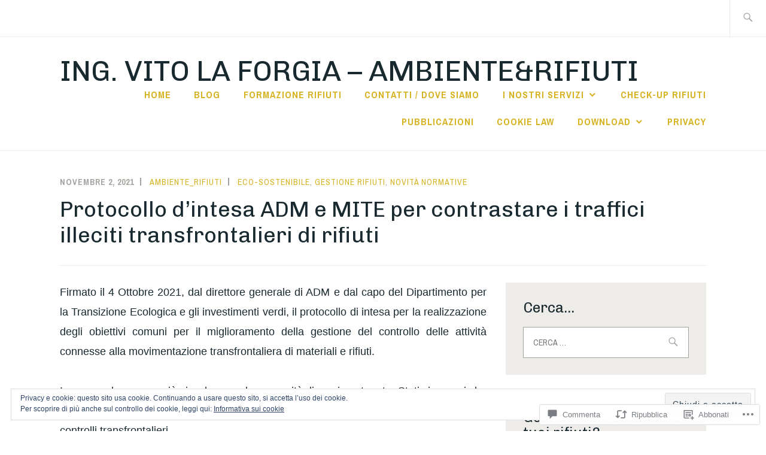

--- FILE ---
content_type: text/html; charset=UTF-8
request_url: https://ambienterifiuti.wordpress.com/2021/11/02/protocollo-dintesa-adm-e-mite-per-contrastare-i-traffici-illeciti-transfrontalieri-di-rifiuti/
body_size: 52292
content:
<!DOCTYPE html>
<html lang="it-IT" itemscope itemtype="http://schema.org/WebPage">
<head>
<meta charset="UTF-8">
<meta name="viewport" content="width=device-width, initial-scale=1">
<link rel="profile" href="http://gmpg.org/xfn/11">
<link rel="pingback" href="https://ambienterifiuti.wordpress.com/xmlrpc.php">

<title>Protocollo d&#8217;intesa ADM e MITE per contrastare i traffici illeciti transfrontalieri di rifiuti &#8211; Ing. Vito la Forgia &#8211; Ambiente&amp;Rifiuti</title>
<script type="text/javascript">
  WebFontConfig = {"google":{"families":["Chivo:r:latin,latin-ext"]},"api_url":"https:\/\/fonts-api.wp.com\/css"};
  (function() {
    var wf = document.createElement('script');
    wf.src = '/wp-content/plugins/custom-fonts/js/webfont.js';
    wf.type = 'text/javascript';
    wf.async = 'true';
    var s = document.getElementsByTagName('script')[0];
    s.parentNode.insertBefore(wf, s);
	})();
</script><style id="jetpack-custom-fonts-css">.wf-active h1{font-style:normal;font-weight:400}.wf-active h1, .wf-active h2, .wf-active h3, .wf-active h4, .wf-active h5, .wf-active h6{font-family:"Chivo",sans-serif;font-weight:400;font-style:normal}.wf-active h1{font-style:normal;font-weight:400}.wf-active h2{font-style:normal;font-weight:400}.wf-active h3{font-style:normal;font-weight:400}.wf-active h4{font-style:normal;font-weight:400}.wf-active h5{font-style:normal;font-weight:400}.wf-active h6{font-style:normal;font-weight:400}.wf-active .entry-title{font-style:normal;font-weight:400}.wf-active .singular .entry-title{font-style:normal;font-weight:400}.wf-active .author-title{font-family:"Chivo",sans-serif;font-style:normal;font-weight:400}.wf-active .author-name{font-weight:400;font-style:normal}.wf-active .front-testimonials .entry-title{font-style:normal;font-weight:400}.wf-active .recent-posts-title, .wf-active .page-title{font-style:normal;font-weight:400}.wf-active #respond h3, .wf-active .comments-title{font-style:normal;font-weight:400}.wf-active .widget-title{font-style:normal;font-weight:400}.wf-active .footer-widgets .widget-title{font-style:normal;font-weight:400}.wf-active .site-title{font-family:"Chivo",sans-serif;font-weight:400;font-style:normal}.wf-active .site-description{font-weight:400;font-family:"Chivo",sans-serif;font-style:normal}.wf-active .featured-content .hentry .entry-title{font-style:normal;font-weight:400}@media screen and (min-width: 37.5em){.wf-active .site-description{font-style:normal;font-weight:400}}@media screen and (min-width: 37.5em){.wf-active .site-title{font-style:normal;font-weight:400}}</style>
<meta name='robots' content='max-image-preview:large' />
<meta name="google-site-verification" content="_pAH81kxZCau8EWcdGA9d8u41JELBF00v8ikXYINtnw" />
<link rel='dns-prefetch' href='//s0.wp.com' />
<link rel='dns-prefetch' href='//widgets.wp.com' />
<link rel='dns-prefetch' href='//wordpress.com' />
<link rel='dns-prefetch' href='//fonts-api.wp.com' />
<link rel='dns-prefetch' href='//af.pubmine.com' />
<link rel="alternate" type="application/rss+xml" title="Ing. Vito la Forgia - Ambiente&amp;Rifiuti &raquo; Feed" href="https://ambienterifiuti.wordpress.com/feed/" />
<link rel="alternate" type="application/rss+xml" title="Ing. Vito la Forgia - Ambiente&amp;Rifiuti &raquo; Feed dei commenti" href="https://ambienterifiuti.wordpress.com/comments/feed/" />
<link rel="alternate" type="application/rss+xml" title="Ing. Vito la Forgia - Ambiente&amp;Rifiuti &raquo; Protocollo d&#8217;intesa ADM e MITE per contrastare i traffici illeciti transfrontalieri di rifiuti Feed dei commenti" href="https://ambienterifiuti.wordpress.com/2021/11/02/protocollo-dintesa-adm-e-mite-per-contrastare-i-traffici-illeciti-transfrontalieri-di-rifiuti/feed/" />
	<script type="text/javascript">
		/* <![CDATA[ */
		function addLoadEvent(func) {
			var oldonload = window.onload;
			if (typeof window.onload != 'function') {
				window.onload = func;
			} else {
				window.onload = function () {
					oldonload();
					func();
				}
			}
		}
		/* ]]> */
	</script>
	<link crossorigin='anonymous' rel='stylesheet' id='all-css-0-1' href='/_static/??-eJx9jFEKwjAQRC9kXKqV+iOeJSRLSbPJBndD6O1tpFAQ8WfgMTMPWjGOs2JWSNUUqnPIAi34GVUA69ZyDGjINlBMhayigOhKeHYiJ/gtWFCLdXFnSMw9fKXt/MIu8aaw6Bf9U1KIeIg/1OfP9Bim2/VyH6dhXN5pUk2g&cssminify=yes' type='text/css' media='all' />
<style id='wp-emoji-styles-inline-css'>

	img.wp-smiley, img.emoji {
		display: inline !important;
		border: none !important;
		box-shadow: none !important;
		height: 1em !important;
		width: 1em !important;
		margin: 0 0.07em !important;
		vertical-align: -0.1em !important;
		background: none !important;
		padding: 0 !important;
	}
/*# sourceURL=wp-emoji-styles-inline-css */
</style>
<link crossorigin='anonymous' rel='stylesheet' id='all-css-2-1' href='/wp-content/plugins/gutenberg-core/v22.4.0/build/styles/block-library/style.min.css?m=1768935615i&cssminify=yes' type='text/css' media='all' />
<style id='wp-block-library-inline-css'>
.has-text-align-justify {
	text-align:justify;
}
.has-text-align-justify{text-align:justify;}

/*# sourceURL=wp-block-library-inline-css */
</style><style id='wp-block-paragraph-inline-css'>
.is-small-text{font-size:.875em}.is-regular-text{font-size:1em}.is-large-text{font-size:2.25em}.is-larger-text{font-size:3em}.has-drop-cap:not(:focus):first-letter{float:left;font-size:8.4em;font-style:normal;font-weight:100;line-height:.68;margin:.05em .1em 0 0;text-transform:uppercase}body.rtl .has-drop-cap:not(:focus):first-letter{float:none;margin-left:.1em}p.has-drop-cap.has-background{overflow:hidden}:root :where(p.has-background){padding:1.25em 2.375em}:where(p.has-text-color:not(.has-link-color)) a{color:inherit}p.has-text-align-left[style*="writing-mode:vertical-lr"],p.has-text-align-right[style*="writing-mode:vertical-rl"]{rotate:180deg}
/*# sourceURL=https://s0.wp.com/wp-content/plugins/gutenberg-core/v22.4.0/build/styles/block-library/paragraph/style.min.css */
</style>
<style id='global-styles-inline-css'>
:root{--wp--preset--aspect-ratio--square: 1;--wp--preset--aspect-ratio--4-3: 4/3;--wp--preset--aspect-ratio--3-4: 3/4;--wp--preset--aspect-ratio--3-2: 3/2;--wp--preset--aspect-ratio--2-3: 2/3;--wp--preset--aspect-ratio--16-9: 16/9;--wp--preset--aspect-ratio--9-16: 9/16;--wp--preset--color--black: #192930;--wp--preset--color--cyan-bluish-gray: #abb8c3;--wp--preset--color--white: #ffffff;--wp--preset--color--pale-pink: #f78da7;--wp--preset--color--vivid-red: #cf2e2e;--wp--preset--color--luminous-vivid-orange: #ff6900;--wp--preset--color--luminous-vivid-amber: #fcb900;--wp--preset--color--light-green-cyan: #7bdcb5;--wp--preset--color--vivid-green-cyan: #00d084;--wp--preset--color--pale-cyan-blue: #8ed1fc;--wp--preset--color--vivid-cyan-blue: #0693e3;--wp--preset--color--vivid-purple: #9b51e0;--wp--preset--color--dark-gray: #474f53;--wp--preset--color--medium-gray: #a5a29d;--wp--preset--color--light-gray: #eeece8;--wp--preset--color--yellow: #d7b221;--wp--preset--color--dark-yellow: #9c8012;--wp--preset--gradient--vivid-cyan-blue-to-vivid-purple: linear-gradient(135deg,rgb(6,147,227) 0%,rgb(155,81,224) 100%);--wp--preset--gradient--light-green-cyan-to-vivid-green-cyan: linear-gradient(135deg,rgb(122,220,180) 0%,rgb(0,208,130) 100%);--wp--preset--gradient--luminous-vivid-amber-to-luminous-vivid-orange: linear-gradient(135deg,rgb(252,185,0) 0%,rgb(255,105,0) 100%);--wp--preset--gradient--luminous-vivid-orange-to-vivid-red: linear-gradient(135deg,rgb(255,105,0) 0%,rgb(207,46,46) 100%);--wp--preset--gradient--very-light-gray-to-cyan-bluish-gray: linear-gradient(135deg,rgb(238,238,238) 0%,rgb(169,184,195) 100%);--wp--preset--gradient--cool-to-warm-spectrum: linear-gradient(135deg,rgb(74,234,220) 0%,rgb(151,120,209) 20%,rgb(207,42,186) 40%,rgb(238,44,130) 60%,rgb(251,105,98) 80%,rgb(254,248,76) 100%);--wp--preset--gradient--blush-light-purple: linear-gradient(135deg,rgb(255,206,236) 0%,rgb(152,150,240) 100%);--wp--preset--gradient--blush-bordeaux: linear-gradient(135deg,rgb(254,205,165) 0%,rgb(254,45,45) 50%,rgb(107,0,62) 100%);--wp--preset--gradient--luminous-dusk: linear-gradient(135deg,rgb(255,203,112) 0%,rgb(199,81,192) 50%,rgb(65,88,208) 100%);--wp--preset--gradient--pale-ocean: linear-gradient(135deg,rgb(255,245,203) 0%,rgb(182,227,212) 50%,rgb(51,167,181) 100%);--wp--preset--gradient--electric-grass: linear-gradient(135deg,rgb(202,248,128) 0%,rgb(113,206,126) 100%);--wp--preset--gradient--midnight: linear-gradient(135deg,rgb(2,3,129) 0%,rgb(40,116,252) 100%);--wp--preset--font-size--small: 13px;--wp--preset--font-size--medium: 20px;--wp--preset--font-size--large: 36px;--wp--preset--font-size--x-large: 42px;--wp--preset--font-family--albert-sans: 'Albert Sans', sans-serif;--wp--preset--font-family--alegreya: Alegreya, serif;--wp--preset--font-family--arvo: Arvo, serif;--wp--preset--font-family--bodoni-moda: 'Bodoni Moda', serif;--wp--preset--font-family--bricolage-grotesque: 'Bricolage Grotesque', sans-serif;--wp--preset--font-family--cabin: Cabin, sans-serif;--wp--preset--font-family--chivo: Chivo, sans-serif;--wp--preset--font-family--commissioner: Commissioner, sans-serif;--wp--preset--font-family--cormorant: Cormorant, serif;--wp--preset--font-family--courier-prime: 'Courier Prime', monospace;--wp--preset--font-family--crimson-pro: 'Crimson Pro', serif;--wp--preset--font-family--dm-mono: 'DM Mono', monospace;--wp--preset--font-family--dm-sans: 'DM Sans', sans-serif;--wp--preset--font-family--dm-serif-display: 'DM Serif Display', serif;--wp--preset--font-family--domine: Domine, serif;--wp--preset--font-family--eb-garamond: 'EB Garamond', serif;--wp--preset--font-family--epilogue: Epilogue, sans-serif;--wp--preset--font-family--fahkwang: Fahkwang, sans-serif;--wp--preset--font-family--figtree: Figtree, sans-serif;--wp--preset--font-family--fira-sans: 'Fira Sans', sans-serif;--wp--preset--font-family--fjalla-one: 'Fjalla One', sans-serif;--wp--preset--font-family--fraunces: Fraunces, serif;--wp--preset--font-family--gabarito: Gabarito, system-ui;--wp--preset--font-family--ibm-plex-mono: 'IBM Plex Mono', monospace;--wp--preset--font-family--ibm-plex-sans: 'IBM Plex Sans', sans-serif;--wp--preset--font-family--ibarra-real-nova: 'Ibarra Real Nova', serif;--wp--preset--font-family--instrument-serif: 'Instrument Serif', serif;--wp--preset--font-family--inter: Inter, sans-serif;--wp--preset--font-family--josefin-sans: 'Josefin Sans', sans-serif;--wp--preset--font-family--jost: Jost, sans-serif;--wp--preset--font-family--libre-baskerville: 'Libre Baskerville', serif;--wp--preset--font-family--libre-franklin: 'Libre Franklin', sans-serif;--wp--preset--font-family--literata: Literata, serif;--wp--preset--font-family--lora: Lora, serif;--wp--preset--font-family--merriweather: Merriweather, serif;--wp--preset--font-family--montserrat: Montserrat, sans-serif;--wp--preset--font-family--newsreader: Newsreader, serif;--wp--preset--font-family--noto-sans-mono: 'Noto Sans Mono', sans-serif;--wp--preset--font-family--nunito: Nunito, sans-serif;--wp--preset--font-family--open-sans: 'Open Sans', sans-serif;--wp--preset--font-family--overpass: Overpass, sans-serif;--wp--preset--font-family--pt-serif: 'PT Serif', serif;--wp--preset--font-family--petrona: Petrona, serif;--wp--preset--font-family--piazzolla: Piazzolla, serif;--wp--preset--font-family--playfair-display: 'Playfair Display', serif;--wp--preset--font-family--plus-jakarta-sans: 'Plus Jakarta Sans', sans-serif;--wp--preset--font-family--poppins: Poppins, sans-serif;--wp--preset--font-family--raleway: Raleway, sans-serif;--wp--preset--font-family--roboto: Roboto, sans-serif;--wp--preset--font-family--roboto-slab: 'Roboto Slab', serif;--wp--preset--font-family--rubik: Rubik, sans-serif;--wp--preset--font-family--rufina: Rufina, serif;--wp--preset--font-family--sora: Sora, sans-serif;--wp--preset--font-family--source-sans-3: 'Source Sans 3', sans-serif;--wp--preset--font-family--source-serif-4: 'Source Serif 4', serif;--wp--preset--font-family--space-mono: 'Space Mono', monospace;--wp--preset--font-family--syne: Syne, sans-serif;--wp--preset--font-family--texturina: Texturina, serif;--wp--preset--font-family--urbanist: Urbanist, sans-serif;--wp--preset--font-family--work-sans: 'Work Sans', sans-serif;--wp--preset--spacing--20: 0.44rem;--wp--preset--spacing--30: 0.67rem;--wp--preset--spacing--40: 1rem;--wp--preset--spacing--50: 1.5rem;--wp--preset--spacing--60: 2.25rem;--wp--preset--spacing--70: 3.38rem;--wp--preset--spacing--80: 5.06rem;--wp--preset--shadow--natural: 6px 6px 9px rgba(0, 0, 0, 0.2);--wp--preset--shadow--deep: 12px 12px 50px rgba(0, 0, 0, 0.4);--wp--preset--shadow--sharp: 6px 6px 0px rgba(0, 0, 0, 0.2);--wp--preset--shadow--outlined: 6px 6px 0px -3px rgb(255, 255, 255), 6px 6px rgb(0, 0, 0);--wp--preset--shadow--crisp: 6px 6px 0px rgb(0, 0, 0);}:where(body) { margin: 0; }:where(.is-layout-flex){gap: 0.5em;}:where(.is-layout-grid){gap: 0.5em;}body .is-layout-flex{display: flex;}.is-layout-flex{flex-wrap: wrap;align-items: center;}.is-layout-flex > :is(*, div){margin: 0;}body .is-layout-grid{display: grid;}.is-layout-grid > :is(*, div){margin: 0;}body{padding-top: 0px;padding-right: 0px;padding-bottom: 0px;padding-left: 0px;}:root :where(.wp-element-button, .wp-block-button__link){background-color: #32373c;border-width: 0;color: #fff;font-family: inherit;font-size: inherit;font-style: inherit;font-weight: inherit;letter-spacing: inherit;line-height: inherit;padding-top: calc(0.667em + 2px);padding-right: calc(1.333em + 2px);padding-bottom: calc(0.667em + 2px);padding-left: calc(1.333em + 2px);text-decoration: none;text-transform: inherit;}.has-black-color{color: var(--wp--preset--color--black) !important;}.has-cyan-bluish-gray-color{color: var(--wp--preset--color--cyan-bluish-gray) !important;}.has-white-color{color: var(--wp--preset--color--white) !important;}.has-pale-pink-color{color: var(--wp--preset--color--pale-pink) !important;}.has-vivid-red-color{color: var(--wp--preset--color--vivid-red) !important;}.has-luminous-vivid-orange-color{color: var(--wp--preset--color--luminous-vivid-orange) !important;}.has-luminous-vivid-amber-color{color: var(--wp--preset--color--luminous-vivid-amber) !important;}.has-light-green-cyan-color{color: var(--wp--preset--color--light-green-cyan) !important;}.has-vivid-green-cyan-color{color: var(--wp--preset--color--vivid-green-cyan) !important;}.has-pale-cyan-blue-color{color: var(--wp--preset--color--pale-cyan-blue) !important;}.has-vivid-cyan-blue-color{color: var(--wp--preset--color--vivid-cyan-blue) !important;}.has-vivid-purple-color{color: var(--wp--preset--color--vivid-purple) !important;}.has-dark-gray-color{color: var(--wp--preset--color--dark-gray) !important;}.has-medium-gray-color{color: var(--wp--preset--color--medium-gray) !important;}.has-light-gray-color{color: var(--wp--preset--color--light-gray) !important;}.has-yellow-color{color: var(--wp--preset--color--yellow) !important;}.has-dark-yellow-color{color: var(--wp--preset--color--dark-yellow) !important;}.has-black-background-color{background-color: var(--wp--preset--color--black) !important;}.has-cyan-bluish-gray-background-color{background-color: var(--wp--preset--color--cyan-bluish-gray) !important;}.has-white-background-color{background-color: var(--wp--preset--color--white) !important;}.has-pale-pink-background-color{background-color: var(--wp--preset--color--pale-pink) !important;}.has-vivid-red-background-color{background-color: var(--wp--preset--color--vivid-red) !important;}.has-luminous-vivid-orange-background-color{background-color: var(--wp--preset--color--luminous-vivid-orange) !important;}.has-luminous-vivid-amber-background-color{background-color: var(--wp--preset--color--luminous-vivid-amber) !important;}.has-light-green-cyan-background-color{background-color: var(--wp--preset--color--light-green-cyan) !important;}.has-vivid-green-cyan-background-color{background-color: var(--wp--preset--color--vivid-green-cyan) !important;}.has-pale-cyan-blue-background-color{background-color: var(--wp--preset--color--pale-cyan-blue) !important;}.has-vivid-cyan-blue-background-color{background-color: var(--wp--preset--color--vivid-cyan-blue) !important;}.has-vivid-purple-background-color{background-color: var(--wp--preset--color--vivid-purple) !important;}.has-dark-gray-background-color{background-color: var(--wp--preset--color--dark-gray) !important;}.has-medium-gray-background-color{background-color: var(--wp--preset--color--medium-gray) !important;}.has-light-gray-background-color{background-color: var(--wp--preset--color--light-gray) !important;}.has-yellow-background-color{background-color: var(--wp--preset--color--yellow) !important;}.has-dark-yellow-background-color{background-color: var(--wp--preset--color--dark-yellow) !important;}.has-black-border-color{border-color: var(--wp--preset--color--black) !important;}.has-cyan-bluish-gray-border-color{border-color: var(--wp--preset--color--cyan-bluish-gray) !important;}.has-white-border-color{border-color: var(--wp--preset--color--white) !important;}.has-pale-pink-border-color{border-color: var(--wp--preset--color--pale-pink) !important;}.has-vivid-red-border-color{border-color: var(--wp--preset--color--vivid-red) !important;}.has-luminous-vivid-orange-border-color{border-color: var(--wp--preset--color--luminous-vivid-orange) !important;}.has-luminous-vivid-amber-border-color{border-color: var(--wp--preset--color--luminous-vivid-amber) !important;}.has-light-green-cyan-border-color{border-color: var(--wp--preset--color--light-green-cyan) !important;}.has-vivid-green-cyan-border-color{border-color: var(--wp--preset--color--vivid-green-cyan) !important;}.has-pale-cyan-blue-border-color{border-color: var(--wp--preset--color--pale-cyan-blue) !important;}.has-vivid-cyan-blue-border-color{border-color: var(--wp--preset--color--vivid-cyan-blue) !important;}.has-vivid-purple-border-color{border-color: var(--wp--preset--color--vivid-purple) !important;}.has-dark-gray-border-color{border-color: var(--wp--preset--color--dark-gray) !important;}.has-medium-gray-border-color{border-color: var(--wp--preset--color--medium-gray) !important;}.has-light-gray-border-color{border-color: var(--wp--preset--color--light-gray) !important;}.has-yellow-border-color{border-color: var(--wp--preset--color--yellow) !important;}.has-dark-yellow-border-color{border-color: var(--wp--preset--color--dark-yellow) !important;}.has-vivid-cyan-blue-to-vivid-purple-gradient-background{background: var(--wp--preset--gradient--vivid-cyan-blue-to-vivid-purple) !important;}.has-light-green-cyan-to-vivid-green-cyan-gradient-background{background: var(--wp--preset--gradient--light-green-cyan-to-vivid-green-cyan) !important;}.has-luminous-vivid-amber-to-luminous-vivid-orange-gradient-background{background: var(--wp--preset--gradient--luminous-vivid-amber-to-luminous-vivid-orange) !important;}.has-luminous-vivid-orange-to-vivid-red-gradient-background{background: var(--wp--preset--gradient--luminous-vivid-orange-to-vivid-red) !important;}.has-very-light-gray-to-cyan-bluish-gray-gradient-background{background: var(--wp--preset--gradient--very-light-gray-to-cyan-bluish-gray) !important;}.has-cool-to-warm-spectrum-gradient-background{background: var(--wp--preset--gradient--cool-to-warm-spectrum) !important;}.has-blush-light-purple-gradient-background{background: var(--wp--preset--gradient--blush-light-purple) !important;}.has-blush-bordeaux-gradient-background{background: var(--wp--preset--gradient--blush-bordeaux) !important;}.has-luminous-dusk-gradient-background{background: var(--wp--preset--gradient--luminous-dusk) !important;}.has-pale-ocean-gradient-background{background: var(--wp--preset--gradient--pale-ocean) !important;}.has-electric-grass-gradient-background{background: var(--wp--preset--gradient--electric-grass) !important;}.has-midnight-gradient-background{background: var(--wp--preset--gradient--midnight) !important;}.has-small-font-size{font-size: var(--wp--preset--font-size--small) !important;}.has-medium-font-size{font-size: var(--wp--preset--font-size--medium) !important;}.has-large-font-size{font-size: var(--wp--preset--font-size--large) !important;}.has-x-large-font-size{font-size: var(--wp--preset--font-size--x-large) !important;}.has-albert-sans-font-family{font-family: var(--wp--preset--font-family--albert-sans) !important;}.has-alegreya-font-family{font-family: var(--wp--preset--font-family--alegreya) !important;}.has-arvo-font-family{font-family: var(--wp--preset--font-family--arvo) !important;}.has-bodoni-moda-font-family{font-family: var(--wp--preset--font-family--bodoni-moda) !important;}.has-bricolage-grotesque-font-family{font-family: var(--wp--preset--font-family--bricolage-grotesque) !important;}.has-cabin-font-family{font-family: var(--wp--preset--font-family--cabin) !important;}.has-chivo-font-family{font-family: var(--wp--preset--font-family--chivo) !important;}.has-commissioner-font-family{font-family: var(--wp--preset--font-family--commissioner) !important;}.has-cormorant-font-family{font-family: var(--wp--preset--font-family--cormorant) !important;}.has-courier-prime-font-family{font-family: var(--wp--preset--font-family--courier-prime) !important;}.has-crimson-pro-font-family{font-family: var(--wp--preset--font-family--crimson-pro) !important;}.has-dm-mono-font-family{font-family: var(--wp--preset--font-family--dm-mono) !important;}.has-dm-sans-font-family{font-family: var(--wp--preset--font-family--dm-sans) !important;}.has-dm-serif-display-font-family{font-family: var(--wp--preset--font-family--dm-serif-display) !important;}.has-domine-font-family{font-family: var(--wp--preset--font-family--domine) !important;}.has-eb-garamond-font-family{font-family: var(--wp--preset--font-family--eb-garamond) !important;}.has-epilogue-font-family{font-family: var(--wp--preset--font-family--epilogue) !important;}.has-fahkwang-font-family{font-family: var(--wp--preset--font-family--fahkwang) !important;}.has-figtree-font-family{font-family: var(--wp--preset--font-family--figtree) !important;}.has-fira-sans-font-family{font-family: var(--wp--preset--font-family--fira-sans) !important;}.has-fjalla-one-font-family{font-family: var(--wp--preset--font-family--fjalla-one) !important;}.has-fraunces-font-family{font-family: var(--wp--preset--font-family--fraunces) !important;}.has-gabarito-font-family{font-family: var(--wp--preset--font-family--gabarito) !important;}.has-ibm-plex-mono-font-family{font-family: var(--wp--preset--font-family--ibm-plex-mono) !important;}.has-ibm-plex-sans-font-family{font-family: var(--wp--preset--font-family--ibm-plex-sans) !important;}.has-ibarra-real-nova-font-family{font-family: var(--wp--preset--font-family--ibarra-real-nova) !important;}.has-instrument-serif-font-family{font-family: var(--wp--preset--font-family--instrument-serif) !important;}.has-inter-font-family{font-family: var(--wp--preset--font-family--inter) !important;}.has-josefin-sans-font-family{font-family: var(--wp--preset--font-family--josefin-sans) !important;}.has-jost-font-family{font-family: var(--wp--preset--font-family--jost) !important;}.has-libre-baskerville-font-family{font-family: var(--wp--preset--font-family--libre-baskerville) !important;}.has-libre-franklin-font-family{font-family: var(--wp--preset--font-family--libre-franklin) !important;}.has-literata-font-family{font-family: var(--wp--preset--font-family--literata) !important;}.has-lora-font-family{font-family: var(--wp--preset--font-family--lora) !important;}.has-merriweather-font-family{font-family: var(--wp--preset--font-family--merriweather) !important;}.has-montserrat-font-family{font-family: var(--wp--preset--font-family--montserrat) !important;}.has-newsreader-font-family{font-family: var(--wp--preset--font-family--newsreader) !important;}.has-noto-sans-mono-font-family{font-family: var(--wp--preset--font-family--noto-sans-mono) !important;}.has-nunito-font-family{font-family: var(--wp--preset--font-family--nunito) !important;}.has-open-sans-font-family{font-family: var(--wp--preset--font-family--open-sans) !important;}.has-overpass-font-family{font-family: var(--wp--preset--font-family--overpass) !important;}.has-pt-serif-font-family{font-family: var(--wp--preset--font-family--pt-serif) !important;}.has-petrona-font-family{font-family: var(--wp--preset--font-family--petrona) !important;}.has-piazzolla-font-family{font-family: var(--wp--preset--font-family--piazzolla) !important;}.has-playfair-display-font-family{font-family: var(--wp--preset--font-family--playfair-display) !important;}.has-plus-jakarta-sans-font-family{font-family: var(--wp--preset--font-family--plus-jakarta-sans) !important;}.has-poppins-font-family{font-family: var(--wp--preset--font-family--poppins) !important;}.has-raleway-font-family{font-family: var(--wp--preset--font-family--raleway) !important;}.has-roboto-font-family{font-family: var(--wp--preset--font-family--roboto) !important;}.has-roboto-slab-font-family{font-family: var(--wp--preset--font-family--roboto-slab) !important;}.has-rubik-font-family{font-family: var(--wp--preset--font-family--rubik) !important;}.has-rufina-font-family{font-family: var(--wp--preset--font-family--rufina) !important;}.has-sora-font-family{font-family: var(--wp--preset--font-family--sora) !important;}.has-source-sans-3-font-family{font-family: var(--wp--preset--font-family--source-sans-3) !important;}.has-source-serif-4-font-family{font-family: var(--wp--preset--font-family--source-serif-4) !important;}.has-space-mono-font-family{font-family: var(--wp--preset--font-family--space-mono) !important;}.has-syne-font-family{font-family: var(--wp--preset--font-family--syne) !important;}.has-texturina-font-family{font-family: var(--wp--preset--font-family--texturina) !important;}.has-urbanist-font-family{font-family: var(--wp--preset--font-family--urbanist) !important;}.has-work-sans-font-family{font-family: var(--wp--preset--font-family--work-sans) !important;}
/*# sourceURL=global-styles-inline-css */
</style>

<style id='classic-theme-styles-inline-css'>
.wp-block-button__link{background-color:#32373c;border-radius:9999px;box-shadow:none;color:#fff;font-size:1.125em;padding:calc(.667em + 2px) calc(1.333em + 2px);text-decoration:none}.wp-block-file__button{background:#32373c;color:#fff}.wp-block-accordion-heading{margin:0}.wp-block-accordion-heading__toggle{background-color:inherit!important;color:inherit!important}.wp-block-accordion-heading__toggle:not(:focus-visible){outline:none}.wp-block-accordion-heading__toggle:focus,.wp-block-accordion-heading__toggle:hover{background-color:inherit!important;border:none;box-shadow:none;color:inherit;padding:var(--wp--preset--spacing--20,1em) 0;text-decoration:none}.wp-block-accordion-heading__toggle:focus-visible{outline:auto;outline-offset:0}
/*# sourceURL=/wp-content/plugins/gutenberg-core/v22.4.0/build/styles/block-library/classic.min.css */
</style>
<link crossorigin='anonymous' rel='stylesheet' id='all-css-4-1' href='/_static/??-eJx9j9tuAjEMRH+oXne5tPSh4lNQLhYNxEkUO0v792SFgKqV9iVKxnNmHLwUcDkpJcUS2zEkQZdtzO4suBrG3TCCBC6RoNI0bNAH0YcDRH8iDU7kBX8FcYNnVqWuczE6O5h8MBSJu20JuwR/JO243O+g9L2MlF4D1pZKItBPDo1Bv3qXLHEn0mLcGbp0i7gNkHNO9+FhouRzRdM0s1EN7h+GUh3aFqLHiart1V2cvyl/3/Mye/4c399269fN9mN1ugLUAZGN&cssminify=yes' type='text/css' media='all' />
<link rel='stylesheet' id='verbum-gutenberg-css-css' href='https://widgets.wp.com/verbum-block-editor/block-editor.css?ver=1738686361' media='all' />
<link crossorigin='anonymous' rel='stylesheet' id='all-css-6-1' href='/_static/??-eJyFjNEKgzAMRX9oXXAVhw+yf7GUGW2SQlM2/35hgogvvuWee3Pgk10Q1sgKVF1O9Y1cIAiRIZdwiZbKidyN3ACBRdG+y35sxcGpUyQz5DoCflEYiq4pXs/GJGH56140NM+26Xrv/WP+AQbkQNo=&cssminify=yes' type='text/css' media='all' />
<link rel='stylesheet' id='ixion-fonts-archivo-css' href='//fonts-api.wp.com/css?family=Archivo+Narrow%3A400%2C400i%2C700%2C700i&#038;subset=latin%2Clatin-ext' media='all' />
<link crossorigin='anonymous' rel='stylesheet' id='all-css-8-1' href='/_static/??-eJx9jlELwjAMhP+QNUwn80X8KdKVrGa2TWkypv/eDnwYTPZ2R+67HMzZOE6KSUGfGFEgTz3QmziBFUEVGOpdwDFnLE+cSfXoRA6wQuNkcpg8JYERNVv3+nmIXIselBx4TFioEvJfbko3e5YW0U9AM2fHcW9FwT6wr9JDTa3sHuSRTWBndXm2NmYIlsqC3uOt6S7n07Xtmnb8AulHd54=&cssminify=yes' type='text/css' media='all' />
<link crossorigin='anonymous' rel='stylesheet' id='print-css-9-1' href='/wp-content/mu-plugins/global-print/global-print.css?m=1465851035i&cssminify=yes' type='text/css' media='print' />
<style id='jetpack-global-styles-frontend-style-inline-css'>
:root { --font-headings: unset; --font-base: unset; --font-headings-default: -apple-system,BlinkMacSystemFont,"Segoe UI",Roboto,Oxygen-Sans,Ubuntu,Cantarell,"Helvetica Neue",sans-serif; --font-base-default: -apple-system,BlinkMacSystemFont,"Segoe UI",Roboto,Oxygen-Sans,Ubuntu,Cantarell,"Helvetica Neue",sans-serif;}
/*# sourceURL=jetpack-global-styles-frontend-style-inline-css */
</style>
<link crossorigin='anonymous' rel='stylesheet' id='all-css-12-1' href='/_static/??-eJyNjcEKwjAQRH/IuFRT6kX8FNkmS5K6yQY3Qfx7bfEiXrwM82B4A49qnJRGpUHupnIPqSgs1Cq624chi6zhO5OCRryTR++fW00l7J3qDv43XVNxoOISsmEJol/wY2uR8vs3WggsM/I6uOTzMI3Hw8lOg11eUT1JKA==&cssminify=yes' type='text/css' media='all' />
<script type="text/javascript" id="jetpack_related-posts-js-extra">
/* <![CDATA[ */
var related_posts_js_options = {"post_heading":"h4"};
//# sourceURL=jetpack_related-posts-js-extra
/* ]]> */
</script>
<script type="text/javascript" id="wpcom-actionbar-placeholder-js-extra">
/* <![CDATA[ */
var actionbardata = {"siteID":"27100143","postID":"2628","siteURL":"https://ambienterifiuti.wordpress.com","xhrURL":"https://ambienterifiuti.wordpress.com/wp-admin/admin-ajax.php","nonce":"599d797d32","isLoggedIn":"","statusMessage":"","subsEmailDefault":"instantly","proxyScriptUrl":"https://s0.wp.com/wp-content/js/wpcom-proxy-request.js?m=1513050504i&amp;ver=20211021","shortlink":"https://wp.me/p1PHZ5-Go","i18n":{"followedText":"I nuovi articoli del sito saranno visibili sul tuo \u003Ca href=\"https://wordpress.com/reader\"\u003EReader\u003C/a\u003E","foldBar":"Riduci la barra","unfoldBar":"Espandi la barra","shortLinkCopied":"Shortlink copiato negli appunti."}};
//# sourceURL=wpcom-actionbar-placeholder-js-extra
/* ]]> */
</script>
<script type="text/javascript" id="jetpack-mu-wpcom-settings-js-before">
/* <![CDATA[ */
var JETPACK_MU_WPCOM_SETTINGS = {"assetsUrl":"https://s0.wp.com/wp-content/mu-plugins/jetpack-mu-wpcom-plugin/moon/jetpack_vendor/automattic/jetpack-mu-wpcom/src/build/"};
//# sourceURL=jetpack-mu-wpcom-settings-js-before
/* ]]> */
</script>
<script crossorigin='anonymous' type='text/javascript'  src='/_static/??-eJxdjd0KwjAMhV/ILHNQvRIfRbq2jNY2CU236du7gYh6dfg4f7gKOKYWqGGZQfI8RVJMoYl19zdjYSa8RXI4zjF7rCHbFjwIa9Nf6kqkLukBv4bTlskNpPLj+e+NmafP7crVW6/gslUNuhddEVyGXYCYYPJSt4lruRzPxvT9aRhMegHKMEgx'></script>
<script type="text/javascript" id="rlt-proxy-js-after">
/* <![CDATA[ */
	rltInitialize( {"token":null,"iframeOrigins":["https:\/\/widgets.wp.com"]} );
//# sourceURL=rlt-proxy-js-after
/* ]]> */
</script>
<link rel="EditURI" type="application/rsd+xml" title="RSD" href="https://ambienterifiuti.wordpress.com/xmlrpc.php?rsd" />
<meta name="generator" content="WordPress.com" />
<link rel="canonical" href="https://ambienterifiuti.wordpress.com/2021/11/02/protocollo-dintesa-adm-e-mite-per-contrastare-i-traffici-illeciti-transfrontalieri-di-rifiuti/" />
<link rel='shortlink' href='https://wp.me/p1PHZ5-Go' />
<link rel="alternate" type="application/json+oembed" href="https://public-api.wordpress.com/oembed/?format=json&amp;url=https%3A%2F%2Fambienterifiuti.wordpress.com%2F2021%2F11%2F02%2Fprotocollo-dintesa-adm-e-mite-per-contrastare-i-traffici-illeciti-transfrontalieri-di-rifiuti%2F&amp;for=wpcom-auto-discovery" /><link rel="alternate" type="application/xml+oembed" href="https://public-api.wordpress.com/oembed/?format=xml&amp;url=https%3A%2F%2Fambienterifiuti.wordpress.com%2F2021%2F11%2F02%2Fprotocollo-dintesa-adm-e-mite-per-contrastare-i-traffici-illeciti-transfrontalieri-di-rifiuti%2F&amp;for=wpcom-auto-discovery" />
<!-- Jetpack Open Graph Tags -->
<meta property="og:type" content="article" />
<meta property="og:title" content="Protocollo d&#8217;intesa ADM e MITE per contrastare i traffici illeciti transfrontalieri di rifiuti" />
<meta property="og:url" content="https://ambienterifiuti.wordpress.com/2021/11/02/protocollo-dintesa-adm-e-mite-per-contrastare-i-traffici-illeciti-transfrontalieri-di-rifiuti/" />
<meta property="og:description" content="Firmato il 4 Ottobre 2021, dal direttore generale di ADM e dal capo del Dipartimento per la Transizione Ecologica e gli investimenti verdi, il protocollo di intesa per la realizzazione degli obiett…" />
<meta property="article:published_time" content="2021-11-02T11:01:36+00:00" />
<meta property="article:modified_time" content="2021-11-02T11:01:36+00:00" />
<meta property="og:site_name" content="Ing. Vito la Forgia - Ambiente&amp;Rifiuti" />
<meta property="og:image" content="//gmpljdlgcdkljlppaekciacdmdlhfeon/images/beside-link-icon.svg" />
<meta property="og:image:alt" content="" />
<meta property="og:locale" content="it_IT" />
<meta property="fb:app_id" content="249643311490" />
<meta property="article:publisher" content="https://www.facebook.com/WordPresscom" />
<meta name="twitter:creator" content="@AmbienteRifiuti" />
<meta name="twitter:site" content="@AmbienteRifiuti" />
<meta name="twitter:text:title" content="Protocollo d&#8217;intesa ADM e MITE per contrastare i traffici illeciti transfrontalieri di rifiuti" />
<meta name="twitter:image" content="//gmpljdlgcdkljlppaekciacdmdlhfeon/images/beside-link-icon.svg?w=144" />
<meta name="twitter:card" content="summary" />

<!-- End Jetpack Open Graph Tags -->
<link rel='openid.server' href='https://ambienterifiuti.wordpress.com/?openidserver=1' />
<link rel='openid.delegate' href='https://ambienterifiuti.wordpress.com/' />
<link rel="search" type="application/opensearchdescription+xml" href="https://ambienterifiuti.wordpress.com/osd.xml" title="Ing. Vito la Forgia - Ambiente&#38;Rifiuti" />
<link rel="search" type="application/opensearchdescription+xml" href="https://s1.wp.com/opensearch.xml" title="WordPress.com" />
<meta name="theme-color" content="#ffffff" />
		<style type="text/css">
			.recentcomments a {
				display: inline !important;
				padding: 0 !important;
				margin: 0 !important;
			}

			table.recentcommentsavatartop img.avatar, table.recentcommentsavatarend img.avatar {
				border: 0px;
				margin: 0;
			}

			table.recentcommentsavatartop a, table.recentcommentsavatarend a {
				border: 0px !important;
				background-color: transparent !important;
			}

			td.recentcommentsavatarend, td.recentcommentsavatartop {
				padding: 0px 0px 1px 0px;
				margin: 0px;
			}

			td.recentcommentstextend {
				border: none !important;
				padding: 0px 0px 2px 10px;
			}

			.rtl td.recentcommentstextend {
				padding: 0px 10px 2px 0px;
			}

			td.recentcommentstexttop {
				border: none;
				padding: 0px 0px 0px 10px;
			}

			.rtl td.recentcommentstexttop {
				padding: 0px 10px 0px 0px;
			}
		</style>
		<meta name="description" content="Firmato il 4 Ottobre 2021, dal direttore generale di ADM e dal capo del Dipartimento per la Transizione Ecologica e gli investimenti verdi, il protocollo di intesa per la realizzazione degli obiettivi comuni per il miglioramento della gestione del controllo delle attività connesse alla movimentazione transfrontaliera di materiali e rifiuti. In un mondo sempre più&hellip;" />
<script type="text/javascript">
/* <![CDATA[ */
var wa_client = {}; wa_client.cmd = []; wa_client.config = { 'blog_id': 27100143, 'blog_language': 'it', 'is_wordads': true, 'hosting_type': 1, 'afp_account_id': 'pub-8257210772501064', 'afp_host_id': 5038568878849053, 'theme': 'pub/ixion', '_': { 'title': 'Pubblicità', 'privacy_settings': 'Impostazioni sulla privacy' }, 'formats': [ 'inline', 'belowpost', 'bottom_sticky', 'sidebar_sticky_right', 'sidebar', 'top', 'shortcode', 'gutenberg_rectangle', 'gutenberg_leaderboard', 'gutenberg_mobile_leaderboard', 'gutenberg_skyscraper' ] };
/* ]]> */
</script>
		<script type="text/javascript">

			window.doNotSellCallback = function() {

				var linkElements = [
					'a[href="https://wordpress.com/?ref=footer_blog"]',
					'a[href="https://wordpress.com/?ref=footer_website"]',
					'a[href="https://wordpress.com/?ref=vertical_footer"]',
					'a[href^="https://wordpress.com/?ref=footer_segment_"]',
				].join(',');

				var dnsLink = document.createElement( 'a' );
				dnsLink.href = 'https://wordpress.com/it/advertising-program-optout/';
				dnsLink.classList.add( 'do-not-sell-link' );
				dnsLink.rel = 'nofollow';
				dnsLink.style.marginLeft = '0.5em';
				dnsLink.textContent = 'Non vendere o condividere le mie informazioni personali';

				var creditLinks = document.querySelectorAll( linkElements );

				if ( 0 === creditLinks.length ) {
					return false;
				}

				Array.prototype.forEach.call( creditLinks, function( el ) {
					el.insertAdjacentElement( 'afterend', dnsLink );
				});

				return true;
			};

		</script>
		<link rel="icon" href="https://ambienterifiuti.wordpress.com/wp-content/uploads/2018/08/cropped-cropped-cropped-logo_laforgia1.png?w=32" sizes="32x32" />
<link rel="icon" href="https://ambienterifiuti.wordpress.com/wp-content/uploads/2018/08/cropped-cropped-cropped-logo_laforgia1.png?w=82" sizes="192x192" />
<link rel="apple-touch-icon" href="https://ambienterifiuti.wordpress.com/wp-content/uploads/2018/08/cropped-cropped-cropped-logo_laforgia1.png?w=82" />
<meta name="msapplication-TileImage" content="https://ambienterifiuti.wordpress.com/wp-content/uploads/2018/08/cropped-cropped-cropped-logo_laforgia1.png?w=82" />
<!-- Jetpack Google Analytics -->
			<script type='text/javascript'>
				var _gaq = _gaq || [];
				_gaq.push(['_setAccount', 'UA-31219925-1']);
_gaq.push(['_trackPageview']);
				(function() {
					var ga = document.createElement('script'); ga.type = 'text/javascript'; ga.async = true;
					ga.src = ('https:' === document.location.protocol ? 'https://ssl' : 'http://www') + '.google-analytics.com/ga.js';
					var s = document.getElementsByTagName('script')[0]; s.parentNode.insertBefore(ga, s);
				})();
			</script>
			<!-- End Jetpack Google Analytics -->
<script type="text/javascript">
	window.google_analytics_uacct = "UA-52447-2";
</script>

<script type="text/javascript">
	var _gaq = _gaq || [];
	_gaq.push(['_setAccount', 'UA-52447-2']);
	_gaq.push(['_gat._anonymizeIp']);
	_gaq.push(['_setDomainName', 'wordpress.com']);
	_gaq.push(['_initData']);
	_gaq.push(['_trackPageview']);

	(function() {
		var ga = document.createElement('script'); ga.type = 'text/javascript'; ga.async = true;
		ga.src = ('https:' == document.location.protocol ? 'https://ssl' : 'http://www') + '.google-analytics.com/ga.js';
		(document.getElementsByTagName('head')[0] || document.getElementsByTagName('body')[0]).appendChild(ga);
	})();
</script>
<link crossorigin='anonymous' rel='stylesheet' id='all-css-0-3' href='/_static/??-eJyNjEEKwkAMAD/kNtSixYP4FLG7oaTuJsEklP7eCl68eZuBYWDVlIUd2aFF0hozscGCro/8/Do0EYY7cYYpqBawmCy/SJ1kj3+sa8RdNjvA/+cmJSoarFRmdAMXTSq2k/lW8bO7tWs/nobLeB764/IGEs9EfQ==&cssminify=yes' type='text/css' media='all' />
</head>

<body class="wp-singular post-template-default single single-post postid-2628 single-format-standard wp-embed-responsive wp-theme-pubixion customizer-styles-applied singular no-featured-posts jetpack-reblog-enabled custom-colors">
<div id="page" class="site">
	<a class="skip-link screen-reader-text" href="#content">Vai al contenuto</a>

	<header id="masthead" class="site-header" role="banner">

		<div class="utility-container">
						
<form role="search" method="get" class="search-form" action="https://ambienterifiuti.wordpress.com/">
	<label>
		<span class="screen-reader-text">Ricerca per:</span>
		<input type="search" class="search-field"
		placeholder="Cerca &hellip;"
		value="" name="s"
		title="Ricerca per:" />
		<span class="search-form-icon"></span>
	</label>
	<input type="submit" class="search-submit"
		value="Cerca" />
</form>
		</div>

		<div class="branding-container">
					<div class="site-branding">
			
								<p class="site-title"><a href="https://ambienterifiuti.wordpress.com/" rel="home">Ing. Vito la Forgia &#8211; Ambiente&amp;Rifiuti</a></p>
					</div><!-- .site-branding -->
			<nav id="site-navigation" class="main-navigation" role="navigation">
	<button class="menu-toggle" aria-controls="top-menu" aria-expanded="false">Menu</button>
	<div class="menu-menu-1-container"><ul id="top-menu" class="menu"><li id="menu-item-2491" class="menu-item menu-item-type-custom menu-item-object-custom menu-item-home menu-item-2491"><a href="https://ambienterifiuti.wordpress.com/">Home</a></li>
<li id="menu-item-1729" class="menu-item menu-item-type-post_type menu-item-object-page current_page_parent menu-item-1729"><a href="https://ambienterifiuti.wordpress.com/ultimi-articoli/">Blog</a></li>
<li id="menu-item-1853" class="menu-item menu-item-type-post_type menu-item-object-page menu-item-1853"><a href="https://ambienterifiuti.wordpress.com/servizi/corsi-di-formazione/">Formazione Rifiuti</a></li>
<li id="menu-item-1716" class="menu-item menu-item-type-post_type menu-item-object-page menu-item-1716"><a href="https://ambienterifiuti.wordpress.com/richiedi-informazioni/">Contatti / Dove Siamo</a></li>
<li id="menu-item-1731" class="menu-item menu-item-type-post_type menu-item-object-page menu-item-has-children menu-item-1731"><a href="https://ambienterifiuti.wordpress.com/servizi/">I Nostri Servizi</a>
<ul class="sub-menu">
	<li id="menu-item-1714" class="menu-item menu-item-type-post_type menu-item-object-page menu-item-1714"><a href="https://ambienterifiuti.wordpress.com/servizi/servizi-di-consulenza/">Servizi di Consulenza</a></li>
	<li id="menu-item-1705" class="menu-item menu-item-type-post_type menu-item-object-page menu-item-1705"><a href="https://ambienterifiuti.wordpress.com/mud2019/">MUD</a></li>
	<li id="menu-item-1706" class="menu-item menu-item-type-post_type menu-item-object-page menu-item-1706"><a href="https://ambienterifiuti.wordpress.com/gas-radon/">Gas Radon</a></li>
	<li id="menu-item-1713" class="menu-item menu-item-type-post_type menu-item-object-page menu-item-1713"><a href="https://ambienterifiuti.wordpress.com/servizi-per-le-aziende/">Servizi per le Aziende (New!)</a></li>
	<li id="menu-item-1715" class="menu-item menu-item-type-post_type menu-item-object-page menu-item-1715"><a href="https://ambienterifiuti.wordpress.com/servizi/corsi-di-formazione/">Corsi di formazione</a></li>
	<li id="menu-item-1708" class="menu-item menu-item-type-post_type menu-item-object-page menu-item-1708"><a href="https://ambienterifiuti.wordpress.com/ar-solution/">Tenuta registri c/s rifiuti</a></li>
</ul>
</li>
<li id="menu-item-1707" class="menu-item menu-item-type-post_type menu-item-object-page menu-item-1707"><a href="https://ambienterifiuti.wordpress.com/valuta-la-tua-gestione-dei-rifiuti-new/">Check-up Rifiuti</a></li>
<li id="menu-item-1710" class="menu-item menu-item-type-post_type menu-item-object-page menu-item-1710"><a href="https://ambienterifiuti.wordpress.com/pubblicazioni/">Pubblicazioni</a></li>
<li id="menu-item-1709" class="menu-item menu-item-type-post_type menu-item-object-page menu-item-1709"><a href="https://ambienterifiuti.wordpress.com/cookie-law/">Cookie Law</a></li>
<li id="menu-item-1711" class="menu-item menu-item-type-post_type menu-item-object-page menu-item-has-children menu-item-1711"><a href="https://ambienterifiuti.wordpress.com/download/">Download</a>
<ul class="sub-menu">
	<li id="menu-item-1718" class="menu-item menu-item-type-post_type menu-item-object-page menu-item-1718"><a href="https://ambienterifiuti.wordpress.com/download/speciali/etichette-per-i-rifiuti-pericolosi/">Etichette per i rifiuti pericolosi</a></li>
	<li id="menu-item-1719" class="menu-item menu-item-type-post_type menu-item-object-page menu-item-1719"><a href="https://ambienterifiuti.wordpress.com/download/download/">Download file</a></li>
	<li id="menu-item-1720" class="menu-item menu-item-type-post_type menu-item-object-page menu-item-has-children menu-item-1720"><a href="https://ambienterifiuti.wordpress.com/download/normativa/">Normativa</a>
	<ul class="sub-menu">
		<li id="menu-item-1721" class="menu-item menu-item-type-post_type menu-item-object-page menu-item-1721"><a href="https://ambienterifiuti.wordpress.com/download/normativa/delibere-e-circolari-albo-nazionale-gestori-ambientali/">Delibere e circolari Albo Nazionale Gestori Ambientali</a></li>
		<li id="menu-item-1722" class="menu-item menu-item-type-post_type menu-item-object-page menu-item-1722"><a href="https://ambienterifiuti.wordpress.com/download/normativa/normativa-ambientale/">Normativa Ambientale</a></li>
		<li id="menu-item-1723" class="menu-item menu-item-type-post_type menu-item-object-page menu-item-1723"><a href="https://ambienterifiuti.wordpress.com/download/normativa/sicurezza-sul-lavoro/">Sicurezza sul lavoro</a></li>
	</ul>
</li>
</ul>
</li>
<li id="menu-item-1717" class="menu-item menu-item-type-post_type menu-item-object-page menu-item-1717"><a href="https://ambienterifiuti.wordpress.com/tutela-della-privacy/">Privacy</a></li>
</ul></div></nav>
		</div>

	</header>

	
	<div id="content" class="site-content">
		<div class="entry-meta">
			<span class="posted-on"><a href="https://ambienterifiuti.wordpress.com/2021/11/02/protocollo-dintesa-adm-e-mite-per-contrastare-i-traffici-illeciti-transfrontalieri-di-rifiuti/" rel="bookmark"><time class="entry-date published updated" datetime="2021-11-02T12:01:36+01:00">novembre 2, 2021</time></a></span> <span class="byline"><span class="author vcard"><a class="url fn n" href="https://ambienterifiuti.wordpress.com/author/ambienterifiuti/">Ambiente_Rifiuti</a></span></span> <span class="cat-links"><a href="https://ambienterifiuti.wordpress.com/category/eco-sostenibile/" rel="category tag">Eco-sostenibile</a>, <a href="https://ambienterifiuti.wordpress.com/category/gestione-rifiuti/" rel="category tag">Gestione rifiuti</a>, <a href="https://ambienterifiuti.wordpress.com/category/novita-normative/" rel="category tag">Novità normative</a></span>					</div><!-- .entry-meta -->
<h1 class="entry-title">Protocollo d&#8217;intesa ADM e MITE per contrastare i traffici illeciti transfrontalieri di rifiuti</h1>
	<div id="primary" class="content-area">
		<main id="main" class="site-main" role="main">

		
<article id="post-2628" class="post-2628 post type-post status-publish format-standard hentry category-eco-sostenibile category-gestione-rifiuti category-novita-normative tag-contrasto-ecomafie tag-contrasto-traffici-illeciti-rifiuti tag-mite tag-protocollo-intesa-adm-e-mite tag-rifiuti-plastica-estero tag-rifiuti-transfrontalieri tag-trasporto-rifiuti tag-trasporto-transfrontaliero-di-rifiuti no-featured-image">
	<div class="entry-body">
		<header class="entry-header">
					</header>
		<div class="entry-content">
			
<p class="has-text-align-justify wp-block-paragraph">Firmato il 4 Ottobre 2021, dal direttore generale di ADM e dal capo del Dipartimento per la Transizione Ecologica e gli investimenti verdi, il protocollo di intesa per la realizzazione degli obiettivi comuni per il miglioramento della gestione del controllo delle attività connesse alla movimentazione transfrontaliera di materiali e rifiuti.</p>



<p class="has-text-align-justify wp-block-paragraph">In un mondo sempre più piccolo e con la necessità di movimentare tra Stati sia merci che rifiuti, l’ADM ed il MITE hanno siglato un accordo teso ad incrementare e migliorare i controlli transfrontalieri.</p>



<p class="has-text-align-justify wp-block-paragraph">Attraverso l’istituzione di un apposito tavolo di coordinamento le due strutture coopereranno per garantire un più efficace controllo preventivo e successivo della movimentazione transfrontaliera di rifiuti con un focus su rifiuti tessili e plastici.</p>



<p class="wp-block-paragraph">L’obiettivo che si intende perseguire è favorire la formazione e l’informazione del personale e promuovere iniziative legislative.</p>



<p class="wp-block-paragraph">Aggiungeremmo che andrebbero favorite anche misure di informazione e formazione per le imprese considerando il loro ruolo in questa filiera.</p>



<p class="has-text-align-justify wp-block-paragraph">L’intera filiera ha modo di funzionare se tutte le parti in causa, ivi inclusi i controllori, interagiscono in modo coordinato e sono in grado di scambiarsi informazioni in modo efficiente. Dalla banale richiesta di informazioni sul come eseguire un trasporto transfrontaliero in un dato paese estero a richieste di informazioni più dettagliate.</p>



<p class="has-text-align-justify wp-block-paragraph">Uno dei problemi maggiori nella gestione dei rifiuti che devono muoversi oltre i confini italiani è proprio la raccolta di tutte le informazioni necessarie per eseguire il trasporto secondo i dettami normativi (oltre a quanto definito nel regolamento 1013/2006). Ciò è dovuto ad un diverso impianto normativo nazionale nei paesi esteri, regole diverse da quelle italiane, a volte più stringenti altre volte meno, oltre alla difficoltà di reperire informazioni in una lingua straniera. Basti pensare, ad esempio, alla verifica della durata della validità dell’autorizzazione dell’impianto ricevente i rifiuti o a particolari obblighi per i trasportatori di rifiuti.</p>



<p class="has-text-align-justify wp-block-paragraph">Considerando l’impossibilità di allineare ad un unico standard normativo tutti i paesi Europei (e tralasciamo quindi quelli fuori dai confini dell’Europa) sarebbe molto utile, al fine di poter operare in serenità, poter fornire alle imprese che hanno la necessità di avviare a recupero i propri rifiuti fuori dai confini italiani, tutte le informazioni necessarie per eseguire le attività secondo la norma.</p>



<p class="has-text-align-justify wp-block-paragraph">A tal proposito potrebbe essere molto utile incrementare ulteriormente le attività di formazione, come quelle già erogate da alcune camere di commercio, affinché si faccia <strong>formazione ed informazione </strong>agli attori principali della filiera, dalla produzione di rifiuti, al trasporto, all’intermediazione, al trattamento degli stessi.</p>



<p class="has-text-align-justify wp-block-paragraph">Occorre avere una visione del settore non intendendo più il trasporto di rifiuti verso paesi esteri come una eccezione, ma guardando all’Europa come ad un’unica grande nazione che opera per riciclare e recuperare i rifiuti nel modo più efficiente.</p>



<p class="wp-block-paragraph">Link al documento: <a rel="noreferrer noopener" href="https://www.mite.gov.it/sites/default/files/archivio_immagini/notizie/Protocollo%20ADM%20MITE%20%20firma%20DG_signed.pdf" target="_blank">https://www.mite.gov.it/sites/default/files/archivio_immagini/notizie/Protocollo%20ADM%20MITE%20%20firma%20DG_signed.pdf</a><a title="View this pdf file" id="b6cdb3a3-cb1a-498d-b87c-cccbb4c61efe" href="https://docs.google.com/viewer?url=https%3A%2F%2Fwww.mite.gov.it%2Fsites%2Fdefault%2Ffiles%2Farchivio_immagini%2Fnotizie%2FProtocollo%2520ADM%2520MITE%2520%2520firma%2520DG_signed.pdf&amp;embedded=true&amp;chrome=false&amp;dov=1"><img style="margin-left:3px;width:16px;height:16px;" src="//gmpljdlgcdkljlppaekciacdmdlhfeon/images/beside-link-icon.svg"/></a></p>



<p class="wp-block-paragraph"><strong>Ambiente&amp;Rifiuti – Consulenza Tecnica per la gestione dei rifiuti</strong></p>
<span id="wordads-inline-marker" style="display: none;"></span><div id="jp-post-flair" class="sharedaddy sd-like-enabled sd-sharing-enabled"><div class="sharedaddy sd-sharing-enabled"><div class="robots-nocontent sd-block sd-social sd-social-official sd-sharing"><h3 class="sd-title">Condividi</h3><div class="sd-content"><ul><li class="share-email"><a rel="nofollow noopener noreferrer"
				data-shared="sharing-email-2628"
				class="share-email sd-button"
				href="mailto:?subject=%5BPost%20Condiviso%5D%20Protocollo%20d%27intesa%20ADM%20e%20MITE%20per%20contrastare%20i%20traffici%20illeciti%20transfrontalieri%20di%20rifiuti&#038;body=https%3A%2F%2Fambienterifiuti.wordpress.com%2F2021%2F11%2F02%2Fprotocollo-dintesa-adm-e-mite-per-contrastare-i-traffici-illeciti-transfrontalieri-di-rifiuti%2F&#038;share=email"
				target="_blank"
				aria-labelledby="sharing-email-2628"
				data-email-share-error-title="Hai configurato l&#039;e-mail?" data-email-share-error-text="Se riscontri problemi con la condivisione via e-mail, potresti non aver configurato l&#039;e-mail per il browser. Potresti dover creare tu stesso una nuova e-mail." data-email-share-nonce="162b023868" data-email-share-track-url="https://ambienterifiuti.wordpress.com/2021/11/02/protocollo-dintesa-adm-e-mite-per-contrastare-i-traffici-illeciti-transfrontalieri-di-rifiuti/?share=email">
				<span id="sharing-email-2628" hidden>Invia un link a un amico via e-mail (Si apre in una nuova finestra)</span>
				<span>E-mail</span>
			</a></li><li class="share-facebook"><div class="fb-share-button" data-href="https://ambienterifiuti.wordpress.com/2021/11/02/protocollo-dintesa-adm-e-mite-per-contrastare-i-traffici-illeciti-transfrontalieri-di-rifiuti/" data-layout="button_count"></div></li><li class="share-twitter"><a href="https://twitter.com/share" class="twitter-share-button" data-url="https://ambienterifiuti.wordpress.com/2021/11/02/protocollo-dintesa-adm-e-mite-per-contrastare-i-traffici-illeciti-transfrontalieri-di-rifiuti/" data-text="Protocollo d&#039;intesa ADM e MITE per contrastare i traffici illeciti transfrontalieri di rifiuti" data-via="AmbienteRifiuti" data-related="wordpressdotcom">Tweet</a></li><li class="share-print"><a rel="nofollow noopener noreferrer"
				data-shared="sharing-print-2628"
				class="share-print sd-button"
				href="https://ambienterifiuti.wordpress.com/2021/11/02/protocollo-dintesa-adm-e-mite-per-contrastare-i-traffici-illeciti-transfrontalieri-di-rifiuti/#print?share=print"
				target="_blank"
				aria-labelledby="sharing-print-2628"
				>
				<span id="sharing-print-2628" hidden>Stampa (Si apre in una nuova finestra)</span>
				<span>Stampa</span>
			</a></li><li class="share-linkedin"><div class="linkedin_button"><script type="in/share" data-url="https://ambienterifiuti.wordpress.com/2021/11/02/protocollo-dintesa-adm-e-mite-per-contrastare-i-traffici-illeciti-transfrontalieri-di-rifiuti/" data-counter="right"></script></div></li><li><a href="#" class="sharing-anchor sd-button share-more"><span>Altro</span></a></li><li class="share-end"></li></ul><div class="sharing-hidden"><div class="inner" style="display: none;width:150px;"><ul style="background-image:none;"><li class="share-jetpack-whatsapp"><a rel="nofollow noopener noreferrer"
				data-shared="sharing-whatsapp-2628"
				class="share-jetpack-whatsapp sd-button"
				href="https://ambienterifiuti.wordpress.com/2021/11/02/protocollo-dintesa-adm-e-mite-per-contrastare-i-traffici-illeciti-transfrontalieri-di-rifiuti/?share=jetpack-whatsapp"
				target="_blank"
				aria-labelledby="sharing-whatsapp-2628"
				>
				<span id="sharing-whatsapp-2628" hidden>Condividi su WhatsApp (Si apre in una nuova finestra)</span>
				<span>WhatsApp</span>
			</a></li><li class="share-end"></li></ul></div></div></div></div></div><div class='sharedaddy sd-block sd-like jetpack-likes-widget-wrapper jetpack-likes-widget-unloaded' id='like-post-wrapper-27100143-2628-69746f228b7cd' data-src='//widgets.wp.com/likes/index.html?ver=20260124#blog_id=27100143&amp;post_id=2628&amp;origin=ambienterifiuti.wordpress.com&amp;obj_id=27100143-2628-69746f228b7cd' data-name='like-post-frame-27100143-2628-69746f228b7cd' data-title='Metti Mi piace o ripubblica'><div class='likes-widget-placeholder post-likes-widget-placeholder' style='height: 55px;'><span class='button'><span>Mi piace</span></span> <span class='loading'>Caricamento...</span></div><span class='sd-text-color'></span><a class='sd-link-color'></a></div>
<div id='jp-relatedposts' class='jp-relatedposts' >
	<h3 class="jp-relatedposts-headline"><em>Correlati</em></h3>
</div></div>		</div><!-- .entry-content -->

			<footer class="entry-footer">
		<span class="tags-links">Contrassegnato da tag <a href="https://ambienterifiuti.wordpress.com/tag/contrasto-ecomafie/" rel="tag">contrasto ecomafie</a>, <a href="https://ambienterifiuti.wordpress.com/tag/contrasto-traffici-illeciti-rifiuti/" rel="tag">contrasto traffici illeciti rifiuti</a>, <a href="https://ambienterifiuti.wordpress.com/tag/mite/" rel="tag">Mite</a>, <a href="https://ambienterifiuti.wordpress.com/tag/protocollo-intesa-adm-e-mite/" rel="tag">protocollo intesa ADM e Mite</a>, <a href="https://ambienterifiuti.wordpress.com/tag/rifiuti-plastica-estero/" rel="tag">rifiuti plastica estero</a>, <a href="https://ambienterifiuti.wordpress.com/tag/rifiuti-transfrontalieri/" rel="tag">rifiuti transfrontalieri</a>, <a href="https://ambienterifiuti.wordpress.com/tag/trasporto-rifiuti/" rel="tag">trasporto rifiuti</a>, <a href="https://ambienterifiuti.wordpress.com/tag/trasporto-transfrontaliero-di-rifiuti/" rel="tag">trasporto transfrontaliero di rifiuti</a></span>	</footer><!-- .entry-footer -->
				<div class="entry-author author-avatar-show">
						<div class="author-avatar">
				<img referrerpolicy="no-referrer" alt='Avatar di Sconosciuto' src='https://0.gravatar.com/avatar/c340dec5594730f6360ef594f8aa8d92a0e5510c0c4abc314c7e3aca9720cf2e?s=60&#038;d=https%3A%2F%2F0.gravatar.com%2Favatar%2Fad516503a11cd5ca435acc9bb6523536%3Fs%3D60&#038;r=G' srcset='https://0.gravatar.com/avatar/c340dec5594730f6360ef594f8aa8d92a0e5510c0c4abc314c7e3aca9720cf2e?s=60&#038;d=https%3A%2F%2F0.gravatar.com%2Favatar%2Fad516503a11cd5ca435acc9bb6523536%3Fs%3D60&#038;r=G 1x, https://0.gravatar.com/avatar/c340dec5594730f6360ef594f8aa8d92a0e5510c0c4abc314c7e3aca9720cf2e?s=90&#038;d=https%3A%2F%2F0.gravatar.com%2Favatar%2Fad516503a11cd5ca435acc9bb6523536%3Fs%3D90&#038;r=G 1.5x, https://0.gravatar.com/avatar/c340dec5594730f6360ef594f8aa8d92a0e5510c0c4abc314c7e3aca9720cf2e?s=120&#038;d=https%3A%2F%2F0.gravatar.com%2Favatar%2Fad516503a11cd5ca435acc9bb6523536%3Fs%3D120&#038;r=G 2x, https://0.gravatar.com/avatar/c340dec5594730f6360ef594f8aa8d92a0e5510c0c4abc314c7e3aca9720cf2e?s=180&#038;d=https%3A%2F%2F0.gravatar.com%2Favatar%2Fad516503a11cd5ca435acc9bb6523536%3Fs%3D180&#038;r=G 3x, https://0.gravatar.com/avatar/c340dec5594730f6360ef594f8aa8d92a0e5510c0c4abc314c7e3aca9720cf2e?s=240&#038;d=https%3A%2F%2F0.gravatar.com%2Favatar%2Fad516503a11cd5ca435acc9bb6523536%3Fs%3D240&#038;r=G 4x' class='avatar avatar-60' height='60' width='60' decoding='async' />			</div><!-- .author-avatar -->
			
			<div class="author-heading">
				<h2 class="author-title">
					Pubblicato da <span class="author-name">Ambiente_Rifiuti</span>				</h2>
			</div><!-- .author-heading -->

			<p class="author-bio">
				Ingegnere Ambientale e del Territorio con la passione per le tematiche ambientali ho intravisto nella gestione dei rifiuti, speciali ed urbani, la strada da percorrere per un ecosistema più pulito e vivibile. Siamo una società che è in grado di distruggere risorse senza mai porsi il problema della loro rigenerazione. Una corretta gestione dei rifiuti può evitare che tutto finisca in discarica.				<a class="author-link" href="https://ambienterifiuti.wordpress.com/author/ambienterifiuti/" rel="author">
					Vedi tutti gli articoli di Ambiente_Rifiuti				</a>
			</p><!-- .author-bio -->
		</div><!-- .entry-auhtor -->
			</div> <!-- .entry-body -->
</article><!-- #post-## -->

<div id="comments" class="comments-area">

		<div id="respond" class="comment-respond">
		<h3 id="reply-title" class="comment-reply-title">Lascia un commento <small><a rel="nofollow" id="cancel-comment-reply-link" href="/2021/11/02/protocollo-dintesa-adm-e-mite-per-contrastare-i-traffici-illeciti-transfrontalieri-di-rifiuti/#respond" style="display:none;">Cancella risposta</a></small></h3><form action="https://ambienterifiuti.wordpress.com/wp-comments-post.php" method="post" id="commentform" class="comment-form"><div class="comment-form__verbum transparent"></div><div class="verbum-form-meta"><input type='hidden' name='comment_post_ID' value='2628' id='comment_post_ID' />
<input type='hidden' name='comment_parent' id='comment_parent' value='0' />

			<input type="hidden" name="highlander_comment_nonce" id="highlander_comment_nonce" value="381428c661" />
			<input type="hidden" name="verbum_show_subscription_modal" value="" /></div></form>	</div><!-- #respond -->
	<p class="akismet_comment_form_privacy_notice">Questo sito utilizza Akismet per ridurre lo spam. <a href="https://akismet.com/privacy/" target="_blank" rel="nofollow noopener">Scopri come vengono elaborati i dati derivati dai commenti</a>.</p>
</div><!-- #comments -->

	<nav class="navigation post-navigation" aria-label="Articoli">
		<h2 class="screen-reader-text">Navigazione articoli</h2>
		<div class="nav-links"><div class="nav-previous"><a href="https://ambienterifiuti.wordpress.com/2021/10/29/obbligo-per-gestori-impianti-rifiuti-valutazione-rischio-incendio-entro-il-6-dicembre-2021/" rel="prev">Obbligo per gestori impianti rifiuti: Valutazione rischio incendio entro il 6 Dicembre 2021</a></div><div class="nav-next"><a href="https://ambienterifiuti.wordpress.com/2021/11/11/protocollo-dintesa-per-la-legalita-tra-albo-nazionale-gestori-ambientali-e-comando-regione-carabinieri-forestale-puglia/" rel="next">Protocollo d&#8217;intesa per la legalità tra Albo Nazionale Gestori Ambientali e Comando regione carabinieri forestale Puglia</a></div></div>
	</nav>
		</main>
	</div>

<aside id="secondary" class="widget-area" role="complementary">
	<section id="search-3" class="widget widget_search"><h2 class="widget-title">Cerca&#8230;</h2>
<form role="search" method="get" class="search-form" action="https://ambienterifiuti.wordpress.com/">
	<label>
		<span class="screen-reader-text">Ricerca per:</span>
		<input type="search" class="search-field"
		placeholder="Cerca &hellip;"
		value="" name="s"
		title="Ricerca per:" />
		<span class="search-form-icon"></span>
	</label>
	<input type="submit" class="search-submit"
		value="Cerca" />
</form>
</section><section id="media_image-9" class="widget widget_media_image"><h2 class="widget-title">Gestisci correttamente i tuoi rifiuti?</h2><style>.widget.widget_media_image { overflow: hidden; }.widget.widget_media_image img { height: auto; max-width: 100%; }</style><a href="https://goo.gl/forms/JVBiy2bfxItAN0Kp2" target="_blank" rel="noopener"><img width="252" height="105" src="https://ambienterifiuti.wordpress.com/wp-content/uploads/2021/11/gestione-rifiuti-ok_ridotto.png" class="image wp-image-2639  attachment-full size-full" alt="" style="max-width: 100%; height: auto;" title="Check Up online" decoding="async" loading="lazy" srcset="https://ambienterifiuti.wordpress.com/wp-content/uploads/2021/11/gestione-rifiuti-ok_ridotto.png 252w, https://ambienterifiuti.wordpress.com/wp-content/uploads/2021/11/gestione-rifiuti-ok_ridotto.png?w=150&amp;h=63 150w" sizes="(max-width: 252px) 100vw, 252px" data-attachment-id="2639" data-permalink="https://ambienterifiuti.wordpress.com/gestione-rifiuti-ok_ridotto/" data-orig-file="https://ambienterifiuti.wordpress.com/wp-content/uploads/2021/11/gestione-rifiuti-ok_ridotto.png" data-orig-size="252,105" data-comments-opened="1" data-image-meta="{&quot;aperture&quot;:&quot;0&quot;,&quot;credit&quot;:&quot;&quot;,&quot;camera&quot;:&quot;&quot;,&quot;caption&quot;:&quot;&quot;,&quot;created_timestamp&quot;:&quot;0&quot;,&quot;copyright&quot;:&quot;&quot;,&quot;focal_length&quot;:&quot;0&quot;,&quot;iso&quot;:&quot;0&quot;,&quot;shutter_speed&quot;:&quot;0&quot;,&quot;title&quot;:&quot;&quot;,&quot;orientation&quot;:&quot;0&quot;}" data-image-title="Gestione rifiuti ok_ridotto" data-image-description="" data-image-caption="" data-medium-file="https://ambienterifiuti.wordpress.com/wp-content/uploads/2021/11/gestione-rifiuti-ok_ridotto.png?w=252" data-large-file="https://ambienterifiuti.wordpress.com/wp-content/uploads/2021/11/gestione-rifiuti-ok_ridotto.png?w=252" /></a></section><section id="media_image-11" class="widget widget_media_image"><h2 class="widget-title">RAEE OK? Verifica ora</h2><style>.widget.widget_media_image { overflow: hidden; }.widget.widget_media_image img { height: auto; max-width: 100%; }</style><a href="https://forms.gle/hwSrCAemDvN8gm4u6" target="_blank" rel="noopener"><img width="251" height="107" src="https://ambienterifiuti.wordpress.com/wp-content/uploads/2021/11/gestione-raee-ok_ridotto_1.png" class="image wp-image-2638  attachment-full size-full" alt="" style="max-width: 100%; height: auto;" title="Check Up online" decoding="async" loading="lazy" srcset="https://ambienterifiuti.wordpress.com/wp-content/uploads/2021/11/gestione-raee-ok_ridotto_1.png 251w, https://ambienterifiuti.wordpress.com/wp-content/uploads/2021/11/gestione-raee-ok_ridotto_1.png?w=150&amp;h=64 150w" sizes="(max-width: 251px) 100vw, 251px" data-attachment-id="2638" data-permalink="https://ambienterifiuti.wordpress.com/gestione-raee-ok_ridotto_1/" data-orig-file="https://ambienterifiuti.wordpress.com/wp-content/uploads/2021/11/gestione-raee-ok_ridotto_1.png" data-orig-size="251,107" data-comments-opened="1" data-image-meta="{&quot;aperture&quot;:&quot;0&quot;,&quot;credit&quot;:&quot;&quot;,&quot;camera&quot;:&quot;&quot;,&quot;caption&quot;:&quot;&quot;,&quot;created_timestamp&quot;:&quot;0&quot;,&quot;copyright&quot;:&quot;&quot;,&quot;focal_length&quot;:&quot;0&quot;,&quot;iso&quot;:&quot;0&quot;,&quot;shutter_speed&quot;:&quot;0&quot;,&quot;title&quot;:&quot;&quot;,&quot;orientation&quot;:&quot;0&quot;}" data-image-title="Gestione RAEE Ok_ridotto_1" data-image-description="" data-image-caption="" data-medium-file="https://ambienterifiuti.wordpress.com/wp-content/uploads/2021/11/gestione-raee-ok_ridotto_1.png?w=251" data-large-file="https://ambienterifiuti.wordpress.com/wp-content/uploads/2021/11/gestione-raee-ok_ridotto_1.png?w=251" /></a></section><section id="media_image-10" class="widget widget_media_image"><h2 class="widget-title">Info e preventivi</h2><style>.widget.widget_media_image { overflow: hidden; }.widget.widget_media_image img { height: auto; max-width: 100%; }</style><a href="https://ambienterifiuti.wordpress.com/richiedi-informazioni/" target="_blank" rel="noopener"><img width="500" height="286" src="https://ambienterifiuti.wordpress.com/wp-content/uploads/2021/02/informazioni_ambienterifiuti-1.png?w=500" class="image wp-image-2501  attachment-500x286 size-500x286" alt="" style="max-width: 100%; height: auto;" title="Info e preventivi" decoding="async" loading="lazy" srcset="https://ambienterifiuti.wordpress.com/wp-content/uploads/2021/02/informazioni_ambienterifiuti-1.png 500w, https://ambienterifiuti.wordpress.com/wp-content/uploads/2021/02/informazioni_ambienterifiuti-1.png?w=150 150w, https://ambienterifiuti.wordpress.com/wp-content/uploads/2021/02/informazioni_ambienterifiuti-1.png?w=300 300w" sizes="(max-width: 500px) 100vw, 500px" data-attachment-id="2501" data-permalink="https://ambienterifiuti.wordpress.com/informazioni_ambienterifiuti-2/" data-orig-file="https://ambienterifiuti.wordpress.com/wp-content/uploads/2021/02/informazioni_ambienterifiuti-1.png" data-orig-size="500,286" data-comments-opened="1" data-image-meta="{&quot;aperture&quot;:&quot;0&quot;,&quot;credit&quot;:&quot;&quot;,&quot;camera&quot;:&quot;&quot;,&quot;caption&quot;:&quot;&quot;,&quot;created_timestamp&quot;:&quot;0&quot;,&quot;copyright&quot;:&quot;&quot;,&quot;focal_length&quot;:&quot;0&quot;,&quot;iso&quot;:&quot;0&quot;,&quot;shutter_speed&quot;:&quot;0&quot;,&quot;title&quot;:&quot;&quot;,&quot;orientation&quot;:&quot;0&quot;}" data-image-title="informazioni_ambienterifiuti" data-image-description="" data-image-caption="" data-medium-file="https://ambienterifiuti.wordpress.com/wp-content/uploads/2021/02/informazioni_ambienterifiuti-1.png?w=300" data-large-file="https://ambienterifiuti.wordpress.com/wp-content/uploads/2021/02/informazioni_ambienterifiuti-1.png?w=500" /></a></section><section id="media_image-8" class="widget widget_media_image"><h2 class="widget-title">Corsi di formazione online</h2><style>.widget.widget_media_image { overflow: hidden; }.widget.widget_media_image img { height: auto; max-width: 100%; }</style><a href="https://www.ambiente-rifiuti.com/catalogo-corsi-di-formazione/"><img width="1412" height="976" src="https://ambienterifiuti.wordpress.com/wp-content/uploads/2020/07/logo_formazione.jpg?w=1412" class="image wp-image-1850  attachment-1412x976 size-1412x976" alt="" style="max-width: 100%; height: auto;" decoding="async" loading="lazy" srcset="https://ambienterifiuti.wordpress.com/wp-content/uploads/2020/07/logo_formazione.jpg 1412w, https://ambienterifiuti.wordpress.com/wp-content/uploads/2020/07/logo_formazione.jpg?w=150 150w, https://ambienterifiuti.wordpress.com/wp-content/uploads/2020/07/logo_formazione.jpg?w=300 300w, https://ambienterifiuti.wordpress.com/wp-content/uploads/2020/07/logo_formazione.jpg?w=768 768w, https://ambienterifiuti.wordpress.com/wp-content/uploads/2020/07/logo_formazione.jpg?w=1024 1024w" sizes="(max-width: 1412px) 100vw, 1412px" data-attachment-id="1850" data-permalink="https://ambienterifiuti.wordpress.com/servizi/corsi-di-formazione/logo_formazione/" data-orig-file="https://ambienterifiuti.wordpress.com/wp-content/uploads/2020/07/logo_formazione.jpg" data-orig-size="1412,976" data-comments-opened="1" data-image-meta="{&quot;aperture&quot;:&quot;0&quot;,&quot;credit&quot;:&quot;&quot;,&quot;camera&quot;:&quot;&quot;,&quot;caption&quot;:&quot;&quot;,&quot;created_timestamp&quot;:&quot;0&quot;,&quot;copyright&quot;:&quot;&quot;,&quot;focal_length&quot;:&quot;0&quot;,&quot;iso&quot;:&quot;0&quot;,&quot;shutter_speed&quot;:&quot;0&quot;,&quot;title&quot;:&quot;&quot;,&quot;orientation&quot;:&quot;1&quot;}" data-image-title="LOGO_FORMAZIONE" data-image-description="" data-image-caption="" data-medium-file="https://ambienterifiuti.wordpress.com/wp-content/uploads/2020/07/logo_formazione.jpg?w=300" data-large-file="https://ambienterifiuti.wordpress.com/wp-content/uploads/2020/07/logo_formazione.jpg?w=1024" /></a></section><section id="media_image-7" class="widget widget_media_image"><h2 class="widget-title">Servizi di Consulenza Ambientale</h2><style>.widget.widget_media_image { overflow: hidden; }.widget.widget_media_image img { height: auto; max-width: 100%; }</style><a href="https://ambienterifiuti.wordpress.com/servizi-per-le-aziende/"><img width="610" height="270" src="https://ambienterifiuti.wordpress.com/wp-content/uploads/2015/08/logo_laforgia1.png?w=610" class="image wp-image-1307  attachment-610x270 size-610x270" alt="" style="max-width: 100%; height: auto;" decoding="async" loading="lazy" srcset="https://ambienterifiuti.wordpress.com/wp-content/uploads/2015/08/logo_laforgia1.png 610w, https://ambienterifiuti.wordpress.com/wp-content/uploads/2015/08/logo_laforgia1.png?w=150 150w, https://ambienterifiuti.wordpress.com/wp-content/uploads/2015/08/logo_laforgia1.png?w=300 300w" sizes="(max-width: 610px) 100vw, 610px" data-attachment-id="1307" data-permalink="https://ambienterifiuti.wordpress.com/2015/09/03/limportanza-del-riciclaggio-dei-raee/logo_laforgia/" data-orig-file="https://ambienterifiuti.wordpress.com/wp-content/uploads/2015/08/logo_laforgia1.png" data-orig-size="610,270" data-comments-opened="1" data-image-meta="{&quot;aperture&quot;:&quot;0&quot;,&quot;credit&quot;:&quot;&quot;,&quot;camera&quot;:&quot;&quot;,&quot;caption&quot;:&quot;&quot;,&quot;created_timestamp&quot;:&quot;0&quot;,&quot;copyright&quot;:&quot;&quot;,&quot;focal_length&quot;:&quot;0&quot;,&quot;iso&quot;:&quot;0&quot;,&quot;shutter_speed&quot;:&quot;0&quot;,&quot;title&quot;:&quot;&quot;,&quot;orientation&quot;:&quot;0&quot;}" data-image-title="logo_laForgia" data-image-description="" data-image-caption="" data-medium-file="https://ambienterifiuti.wordpress.com/wp-content/uploads/2015/08/logo_laforgia1.png?w=300" data-large-file="https://ambienterifiuti.wordpress.com/wp-content/uploads/2015/08/logo_laforgia1.png?w=610" /></a></section><section id="blog_subscription-4" class="widget widget_blog_subscription jetpack_subscription_widget"><h2 class="widget-title"><label for="subscribe-field">Iscrivi alla nostra newsletter</label></h2>

			<div class="wp-block-jetpack-subscriptions__container">
			<form
				action="https://subscribe.wordpress.com"
				method="post"
				accept-charset="utf-8"
				data-blog="27100143"
				data-post_access_level="everybody"
				id="subscribe-blog"
			>
				<p>Inserisci il tuo indirizzo e-mail per ricevere tutti gli aggiornamenti in tempo reale e non perdere nemmeno una notizia</p>
				<p id="subscribe-email">
					<label
						id="subscribe-field-label"
						for="subscribe-field"
						class="screen-reader-text"
					>
						Indirizzo email:					</label>

					<input
							type="email"
							name="email"
							autocomplete="email"
							
							style="width: 95%; padding: 1px 10px"
							placeholder="Indirizzo email"
							value=""
							id="subscribe-field"
							required
						/>				</p>

				<p id="subscribe-submit"
									>
					<input type="hidden" name="action" value="subscribe"/>
					<input type="hidden" name="blog_id" value="27100143"/>
					<input type="hidden" name="source" value="https://ambienterifiuti.wordpress.com/2021/11/02/protocollo-dintesa-adm-e-mite-per-contrastare-i-traffici-illeciti-transfrontalieri-di-rifiuti/"/>
					<input type="hidden" name="sub-type" value="widget"/>
					<input type="hidden" name="redirect_fragment" value="subscribe-blog"/>
					<input type="hidden" id="_wpnonce" name="_wpnonce" value="258ce33d70" />					<button type="submit"
													class="wp-block-button__link"
																	>
						Iscriviti alla newsletter					</button>
				</p>
			</form>
						</div>
			
</section><section id="media_image-6" class="widget widget_media_image"><h2 class="widget-title">Registro rifiuti digitale</h2><style>.widget.widget_media_image { overflow: hidden; }.widget.widget_media_image img { height: auto; max-width: 100%; }</style><a href="http://www.arsolution.it/richiedi-la-tua-prova-gratuita/"><img class="image alignnone" src="http://i.imgur.com/Yc6cpO0.jpg" alt="ARSolution" width="468" height="102" /></a></section><section id="media_image-4" class="widget widget_media_image"><h2 class="widget-title">Etichette per i rifiuti</h2><style>.widget.widget_media_image { overflow: hidden; }.widget.widget_media_image img { height: auto; max-width: 100%; }</style><a href="https://ambienterifiuti.wordpress.com/download-2/download/"><img class="image aligncenter" src="http://i.imgur.com/j3id3LD.png" alt="Etichette rifiuti" width="150" height="150" /></a></section><section id="top-posts-3" class="widget widget_top-posts"><h2 class="widget-title">Articoli più seguiti</h2><ul><li><a href="https://ambienterifiuti.wordpress.com/2015/01/20/terre-rare-la-loro-estrazione-richiede-un-riciclaggio-dei-raee-sempre-piu-spinto/" class="bump-view" data-bump-view="tp">Terre Rare, la loro estrazione richiede un riciclaggio dei RAEE sempre più spinto</a></li><li><a href="https://ambienterifiuti.wordpress.com/2017/03/23/risparmiare-sui-costi-delle-analisi-chimichequanto-puo-costare-alla-fine/" class="bump-view" data-bump-view="tp">Risparmiare sui costi delle analisi chimiche…quanto può costare alla fine?</a></li><li><a href="https://ambienterifiuti.wordpress.com/2018/08/10/attribuzione-hp14-ecotossico-ispra-fornisce-metodologie-di-valutazione/" class="bump-view" data-bump-view="tp">Attribuzione HP14 Ecotossico – ISPRA fornisce metodologie di valutazione</a></li><li><a href="https://ambienterifiuti.wordpress.com/2021/12/27/circolari-anga-n-13-e-14-del-21-12-2021/" class="bump-view" data-bump-view="tp">Circolari ANGA n.13 e 14 del 21/12/2021</a></li><li><a href="https://ambienterifiuti.wordpress.com/2011/09/08/sistri-cose/" class="bump-view" data-bump-view="tp">SISTRI cos&#039;è?</a></li></ul></section>
		<section id="recent-posts-5" class="widget widget_recent_entries">
		<h2 class="widget-title">Articoli recenti</h2>
		<ul>
											<li>
					<a href="https://ambienterifiuti.wordpress.com/2023/09/03/preparazione-al-riutilizzo-di-rifiuti-decreto-119-2023/">Preparazione al riutilizzo di rifiuti &#8211; Decreto 119/2023</a>
									</li>
											<li>
					<a href="https://ambienterifiuti.wordpress.com/2023/08/23/pausa-estiva-terminata-controlliamo-la-gestione-rifiuti/">Pausa estiva terminata&#8230;controlliamo la gestione rifiuti</a>
									</li>
											<li>
					<a href="https://ambienterifiuti.wordpress.com/2023/04/26/dal-5-maggio-in-vigore-i-nuovi-raggruppamenti-raee/">Dal 5 maggio in vigore i nuovi Raggruppamenti RAEE</a>
									</li>
											<li>
					<a href="https://ambienterifiuti.wordpress.com/2023/03/13/mud-2023-nuovo-modello-e-nuova-scadenza/">MUD 2023 &#8211; nuovo modello e nuova scadenza</a>
									</li>
											<li>
					<a href="https://ambienterifiuti.wordpress.com/2022/12/28/parere-2058-del-consiglio-di-stato-sul-decreto-rentri/">Parere 2058 del Consiglio di Stato sul decreto RENTRI</a>
									</li>
					</ul>

		</section></aside>

	</div>
	<footer id="colophon" class="site-footer" role="contentinfo">
			<div class="footer-widgets clear">
		<div class="widget-areas">
							<div class="widget-area">
					<section id="text-5" class="widget widget_text"><h2 class="widget-title">Info e Consulenza</h2>			<div class="textwidget"><a href="https://ambienterifiuti.wordpress.com/richiedi-informazioni//">Richiedi Informazioni o un preventivo gratuitamente</a></div>
		</section><section id="meta-4" class="widget widget_meta"><h2 class="widget-title">Accedi</h2>
		<ul>
			<li><a class="click-register" href="https://wordpress.com/start/it?ref=wplogin">Crea account</a></li>			<li><a href="https://ambienterifiuti.wordpress.com/wp-login.php">Accedi</a></li>
			<li><a href="https://ambienterifiuti.wordpress.com/feed/">Flusso di pubblicazione</a></li>
			<li><a href="https://ambienterifiuti.wordpress.com/comments/feed/">Feed dei commenti</a></li>

			<li><a href="https://wordpress.com/" title="Tecnologia WordPress, la piattaforma semantica di editoria personale di qualità">WordPress.com</a></li>
		</ul>

		</section><section id="text-5" class="widget widget_text"><h2 class="widget-title">Info e Consulenza</h2>			<div class="textwidget"><a href="https://ambienterifiuti.wordpress.com/richiedi-informazioni//">Richiedi Informazioni o un preventivo gratuitamente</a></div>
		</section><section id="meta-4" class="widget widget_meta"><h2 class="widget-title">Accedi</h2>
		<ul>
			<li><a class="click-register" href="https://wordpress.com/start/it?ref=wplogin">Crea account</a></li>			<li><a href="https://ambienterifiuti.wordpress.com/wp-login.php">Accedi</a></li>
			<li><a href="https://ambienterifiuti.wordpress.com/feed/">Flusso di pubblicazione</a></li>
			<li><a href="https://ambienterifiuti.wordpress.com/comments/feed/">Feed dei commenti</a></li>

			<li><a href="https://wordpress.com/" title="Tecnologia WordPress, la piattaforma semantica di editoria personale di qualità">WordPress.com</a></li>
		</ul>

		</section>				</div><!-- .widget-area -->
			
							<div class="widget-area">
					<section id="categories-3" class="widget widget_categories"><h2 class="widget-title">Categorie Articoli</h2><form action="https://ambienterifiuti.wordpress.com" method="get"><label class="screen-reader-text" for="cat">Categorie Articoli</label><select  name='cat' id='cat' class='postform'>
	<option value='-1'>Seleziona una categoria</option>
	<option class="level-0" value="5012446">conai</option>
	<option class="level-1" value="707599114">&nbsp;&nbsp;&nbsp;consulenza imballaggi</option>
	<option class="level-0" value="2340779">Eco-sostenibile</option>
	<option class="level-0" value="671747">Gestione rifiuti</option>
	<option class="level-1" value="727497">&nbsp;&nbsp;&nbsp;RAEE</option>
	<option class="level-1" value="63621">&nbsp;&nbsp;&nbsp;Servizi</option>
	<option class="level-1" value="29038078">&nbsp;&nbsp;&nbsp;Sistri</option>
	<option class="level-0" value="64241259">Novità normative</option>
	<option class="level-0" value="363115">Radon</option>
	<option class="level-0" value="1011663">Sicurezza sul lavoro</option>
	<option class="level-0" value="1">Uncategorized</option>
</select>
</form><script type="text/javascript">
/* <![CDATA[ */

( ( dropdownId ) => {
	const dropdown = document.getElementById( dropdownId );
	function onSelectChange() {
		setTimeout( () => {
			if ( 'escape' === dropdown.dataset.lastkey ) {
				return;
			}
			if ( dropdown.value && parseInt( dropdown.value ) > 0 && dropdown instanceof HTMLSelectElement ) {
				dropdown.parentElement.submit();
			}
		}, 250 );
	}
	function onKeyUp( event ) {
		if ( 'Escape' === event.key ) {
			dropdown.dataset.lastkey = 'escape';
		} else {
			delete dropdown.dataset.lastkey;
		}
	}
	function onClick() {
		delete dropdown.dataset.lastkey;
	}
	dropdown.addEventListener( 'keyup', onKeyUp );
	dropdown.addEventListener( 'click', onClick );
	dropdown.addEventListener( 'change', onSelectChange );
})( "cat" );

//# sourceURL=WP_Widget_Categories%3A%3Awidget
/* ]]> */
</script>
</section><section id="archives-2" class="widget widget_archive"><h2 class="widget-title">Archivio Articoli:</h2>		<label class="screen-reader-text" for="archives-dropdown-2">Archivio Articoli:</label>
		<select id="archives-dropdown-2" name="archive-dropdown">
			
			<option value="">Seleziona mese</option>
				<option value='https://ambienterifiuti.wordpress.com/2023/09/'> settembre 2023 &nbsp;(1)</option>
	<option value='https://ambienterifiuti.wordpress.com/2023/08/'> agosto 2023 &nbsp;(1)</option>
	<option value='https://ambienterifiuti.wordpress.com/2023/04/'> aprile 2023 &nbsp;(1)</option>
	<option value='https://ambienterifiuti.wordpress.com/2023/03/'> marzo 2023 &nbsp;(1)</option>
	<option value='https://ambienterifiuti.wordpress.com/2022/12/'> dicembre 2022 &nbsp;(1)</option>
	<option value='https://ambienterifiuti.wordpress.com/2022/09/'> settembre 2022 &nbsp;(1)</option>
	<option value='https://ambienterifiuti.wordpress.com/2022/08/'> agosto 2022 &nbsp;(1)</option>
	<option value='https://ambienterifiuti.wordpress.com/2022/07/'> luglio 2022 &nbsp;(1)</option>
	<option value='https://ambienterifiuti.wordpress.com/2022/06/'> giugno 2022 &nbsp;(2)</option>
	<option value='https://ambienterifiuti.wordpress.com/2022/04/'> aprile 2022 &nbsp;(1)</option>
	<option value='https://ambienterifiuti.wordpress.com/2022/03/'> marzo 2022 &nbsp;(2)</option>
	<option value='https://ambienterifiuti.wordpress.com/2022/01/'> gennaio 2022 &nbsp;(1)</option>
	<option value='https://ambienterifiuti.wordpress.com/2021/12/'> dicembre 2021 &nbsp;(4)</option>
	<option value='https://ambienterifiuti.wordpress.com/2021/11/'> novembre 2021 &nbsp;(2)</option>
	<option value='https://ambienterifiuti.wordpress.com/2021/10/'> ottobre 2021 &nbsp;(1)</option>
	<option value='https://ambienterifiuti.wordpress.com/2021/09/'> settembre 2021 &nbsp;(1)</option>
	<option value='https://ambienterifiuti.wordpress.com/2021/08/'> agosto 2021 &nbsp;(1)</option>
	<option value='https://ambienterifiuti.wordpress.com/2021/05/'> Maggio 2021 &nbsp;(1)</option>
	<option value='https://ambienterifiuti.wordpress.com/2021/04/'> aprile 2021 &nbsp;(3)</option>
	<option value='https://ambienterifiuti.wordpress.com/2021/03/'> marzo 2021 &nbsp;(5)</option>
	<option value='https://ambienterifiuti.wordpress.com/2021/02/'> febbraio 2021 &nbsp;(6)</option>
	<option value='https://ambienterifiuti.wordpress.com/2021/01/'> gennaio 2021 &nbsp;(1)</option>
	<option value='https://ambienterifiuti.wordpress.com/2020/12/'> dicembre 2020 &nbsp;(1)</option>
	<option value='https://ambienterifiuti.wordpress.com/2020/11/'> novembre 2020 &nbsp;(3)</option>
	<option value='https://ambienterifiuti.wordpress.com/2020/10/'> ottobre 2020 &nbsp;(1)</option>
	<option value='https://ambienterifiuti.wordpress.com/2020/09/'> settembre 2020 &nbsp;(1)</option>
	<option value='https://ambienterifiuti.wordpress.com/2020/08/'> agosto 2020 &nbsp;(2)</option>
	<option value='https://ambienterifiuti.wordpress.com/2020/07/'> luglio 2020 &nbsp;(5)</option>
	<option value='https://ambienterifiuti.wordpress.com/2020/05/'> Maggio 2020 &nbsp;(1)</option>
	<option value='https://ambienterifiuti.wordpress.com/2020/04/'> aprile 2020 &nbsp;(1)</option>
	<option value='https://ambienterifiuti.wordpress.com/2020/03/'> marzo 2020 &nbsp;(6)</option>
	<option value='https://ambienterifiuti.wordpress.com/2020/01/'> gennaio 2020 &nbsp;(1)</option>
	<option value='https://ambienterifiuti.wordpress.com/2019/09/'> settembre 2019 &nbsp;(2)</option>
	<option value='https://ambienterifiuti.wordpress.com/2019/05/'> Maggio 2019 &nbsp;(1)</option>
	<option value='https://ambienterifiuti.wordpress.com/2019/03/'> marzo 2019 &nbsp;(1)</option>
	<option value='https://ambienterifiuti.wordpress.com/2019/02/'> febbraio 2019 &nbsp;(3)</option>
	<option value='https://ambienterifiuti.wordpress.com/2018/12/'> dicembre 2018 &nbsp;(1)</option>
	<option value='https://ambienterifiuti.wordpress.com/2018/09/'> settembre 2018 &nbsp;(4)</option>
	<option value='https://ambienterifiuti.wordpress.com/2018/08/'> agosto 2018 &nbsp;(2)</option>
	<option value='https://ambienterifiuti.wordpress.com/2018/07/'> luglio 2018 &nbsp;(3)</option>
	<option value='https://ambienterifiuti.wordpress.com/2018/06/'> giugno 2018 &nbsp;(1)</option>
	<option value='https://ambienterifiuti.wordpress.com/2018/05/'> Maggio 2018 &nbsp;(2)</option>
	<option value='https://ambienterifiuti.wordpress.com/2018/02/'> febbraio 2018 &nbsp;(2)</option>
	<option value='https://ambienterifiuti.wordpress.com/2018/01/'> gennaio 2018 &nbsp;(2)</option>
	<option value='https://ambienterifiuti.wordpress.com/2017/12/'> dicembre 2017 &nbsp;(1)</option>
	<option value='https://ambienterifiuti.wordpress.com/2017/10/'> ottobre 2017 &nbsp;(1)</option>
	<option value='https://ambienterifiuti.wordpress.com/2017/09/'> settembre 2017 &nbsp;(1)</option>
	<option value='https://ambienterifiuti.wordpress.com/2017/06/'> giugno 2017 &nbsp;(1)</option>
	<option value='https://ambienterifiuti.wordpress.com/2017/05/'> Maggio 2017 &nbsp;(1)</option>
	<option value='https://ambienterifiuti.wordpress.com/2017/03/'> marzo 2017 &nbsp;(3)</option>
	<option value='https://ambienterifiuti.wordpress.com/2017/02/'> febbraio 2017 &nbsp;(3)</option>
	<option value='https://ambienterifiuti.wordpress.com/2017/01/'> gennaio 2017 &nbsp;(2)</option>
	<option value='https://ambienterifiuti.wordpress.com/2016/12/'> dicembre 2016 &nbsp;(4)</option>
	<option value='https://ambienterifiuti.wordpress.com/2016/09/'> settembre 2016 &nbsp;(1)</option>
	<option value='https://ambienterifiuti.wordpress.com/2016/08/'> agosto 2016 &nbsp;(1)</option>
	<option value='https://ambienterifiuti.wordpress.com/2016/07/'> luglio 2016 &nbsp;(1)</option>
	<option value='https://ambienterifiuti.wordpress.com/2016/06/'> giugno 2016 &nbsp;(2)</option>
	<option value='https://ambienterifiuti.wordpress.com/2016/05/'> Maggio 2016 &nbsp;(2)</option>
	<option value='https://ambienterifiuti.wordpress.com/2016/04/'> aprile 2016 &nbsp;(2)</option>
	<option value='https://ambienterifiuti.wordpress.com/2016/03/'> marzo 2016 &nbsp;(3)</option>
	<option value='https://ambienterifiuti.wordpress.com/2016/02/'> febbraio 2016 &nbsp;(1)</option>
	<option value='https://ambienterifiuti.wordpress.com/2016/01/'> gennaio 2016 &nbsp;(2)</option>
	<option value='https://ambienterifiuti.wordpress.com/2015/12/'> dicembre 2015 &nbsp;(2)</option>
	<option value='https://ambienterifiuti.wordpress.com/2015/11/'> novembre 2015 &nbsp;(1)</option>
	<option value='https://ambienterifiuti.wordpress.com/2015/10/'> ottobre 2015 &nbsp;(2)</option>
	<option value='https://ambienterifiuti.wordpress.com/2015/09/'> settembre 2015 &nbsp;(3)</option>
	<option value='https://ambienterifiuti.wordpress.com/2015/08/'> agosto 2015 &nbsp;(1)</option>
	<option value='https://ambienterifiuti.wordpress.com/2015/07/'> luglio 2015 &nbsp;(4)</option>
	<option value='https://ambienterifiuti.wordpress.com/2015/05/'> Maggio 2015 &nbsp;(2)</option>
	<option value='https://ambienterifiuti.wordpress.com/2015/04/'> aprile 2015 &nbsp;(1)</option>
	<option value='https://ambienterifiuti.wordpress.com/2015/03/'> marzo 2015 &nbsp;(3)</option>
	<option value='https://ambienterifiuti.wordpress.com/2015/02/'> febbraio 2015 &nbsp;(4)</option>
	<option value='https://ambienterifiuti.wordpress.com/2015/01/'> gennaio 2015 &nbsp;(7)</option>
	<option value='https://ambienterifiuti.wordpress.com/2014/12/'> dicembre 2014 &nbsp;(6)</option>
	<option value='https://ambienterifiuti.wordpress.com/2014/11/'> novembre 2014 &nbsp;(6)</option>
	<option value='https://ambienterifiuti.wordpress.com/2014/10/'> ottobre 2014 &nbsp;(5)</option>
	<option value='https://ambienterifiuti.wordpress.com/2014/08/'> agosto 2014 &nbsp;(2)</option>
	<option value='https://ambienterifiuti.wordpress.com/2014/07/'> luglio 2014 &nbsp;(2)</option>
	<option value='https://ambienterifiuti.wordpress.com/2014/06/'> giugno 2014 &nbsp;(4)</option>
	<option value='https://ambienterifiuti.wordpress.com/2014/05/'> Maggio 2014 &nbsp;(2)</option>
	<option value='https://ambienterifiuti.wordpress.com/2014/04/'> aprile 2014 &nbsp;(4)</option>
	<option value='https://ambienterifiuti.wordpress.com/2014/03/'> marzo 2014 &nbsp;(2)</option>
	<option value='https://ambienterifiuti.wordpress.com/2014/02/'> febbraio 2014 &nbsp;(3)</option>
	<option value='https://ambienterifiuti.wordpress.com/2014/01/'> gennaio 2014 &nbsp;(4)</option>
	<option value='https://ambienterifiuti.wordpress.com/2013/12/'> dicembre 2013 &nbsp;(1)</option>
	<option value='https://ambienterifiuti.wordpress.com/2013/11/'> novembre 2013 &nbsp;(3)</option>
	<option value='https://ambienterifiuti.wordpress.com/2013/10/'> ottobre 2013 &nbsp;(4)</option>
	<option value='https://ambienterifiuti.wordpress.com/2013/09/'> settembre 2013 &nbsp;(3)</option>
	<option value='https://ambienterifiuti.wordpress.com/2013/08/'> agosto 2013 &nbsp;(2)</option>
	<option value='https://ambienterifiuti.wordpress.com/2013/07/'> luglio 2013 &nbsp;(2)</option>
	<option value='https://ambienterifiuti.wordpress.com/2013/06/'> giugno 2013 &nbsp;(4)</option>
	<option value='https://ambienterifiuti.wordpress.com/2013/05/'> Maggio 2013 &nbsp;(3)</option>
	<option value='https://ambienterifiuti.wordpress.com/2013/04/'> aprile 2013 &nbsp;(4)</option>
	<option value='https://ambienterifiuti.wordpress.com/2013/03/'> marzo 2013 &nbsp;(4)</option>
	<option value='https://ambienterifiuti.wordpress.com/2013/02/'> febbraio 2013 &nbsp;(5)</option>
	<option value='https://ambienterifiuti.wordpress.com/2013/01/'> gennaio 2013 &nbsp;(5)</option>
	<option value='https://ambienterifiuti.wordpress.com/2012/12/'> dicembre 2012 &nbsp;(6)</option>
	<option value='https://ambienterifiuti.wordpress.com/2012/11/'> novembre 2012 &nbsp;(7)</option>
	<option value='https://ambienterifiuti.wordpress.com/2012/10/'> ottobre 2012 &nbsp;(7)</option>
	<option value='https://ambienterifiuti.wordpress.com/2012/09/'> settembre 2012 &nbsp;(8)</option>
	<option value='https://ambienterifiuti.wordpress.com/2012/08/'> agosto 2012 &nbsp;(2)</option>
	<option value='https://ambienterifiuti.wordpress.com/2012/07/'> luglio 2012 &nbsp;(6)</option>
	<option value='https://ambienterifiuti.wordpress.com/2012/06/'> giugno 2012 &nbsp;(10)</option>
	<option value='https://ambienterifiuti.wordpress.com/2012/05/'> Maggio 2012 &nbsp;(14)</option>
	<option value='https://ambienterifiuti.wordpress.com/2012/04/'> aprile 2012 &nbsp;(13)</option>
	<option value='https://ambienterifiuti.wordpress.com/2012/03/'> marzo 2012 &nbsp;(11)</option>
	<option value='https://ambienterifiuti.wordpress.com/2012/02/'> febbraio 2012 &nbsp;(1)</option>
	<option value='https://ambienterifiuti.wordpress.com/2012/01/'> gennaio 2012 &nbsp;(5)</option>
	<option value='https://ambienterifiuti.wordpress.com/2011/12/'> dicembre 2011 &nbsp;(8)</option>
	<option value='https://ambienterifiuti.wordpress.com/2011/11/'> novembre 2011 &nbsp;(8)</option>
	<option value='https://ambienterifiuti.wordpress.com/2011/10/'> ottobre 2011 &nbsp;(6)</option>
	<option value='https://ambienterifiuti.wordpress.com/2011/09/'> settembre 2011 &nbsp;(7)</option>

		</select>

			<script type="text/javascript">
/* <![CDATA[ */

( ( dropdownId ) => {
	const dropdown = document.getElementById( dropdownId );
	function onSelectChange() {
		setTimeout( () => {
			if ( 'escape' === dropdown.dataset.lastkey ) {
				return;
			}
			if ( dropdown.value ) {
				document.location.href = dropdown.value;
			}
		}, 250 );
	}
	function onKeyUp( event ) {
		if ( 'Escape' === event.key ) {
			dropdown.dataset.lastkey = 'escape';
		} else {
			delete dropdown.dataset.lastkey;
		}
	}
	function onClick() {
		delete dropdown.dataset.lastkey;
	}
	dropdown.addEventListener( 'keyup', onKeyUp );
	dropdown.addEventListener( 'click', onClick );
	dropdown.addEventListener( 'change', onSelectChange );
})( "archives-dropdown-2" );

//# sourceURL=WP_Widget_Archives%3A%3Awidget
/* ]]> */
</script>
</section><section id="widget_contact_info-2" class="widget widget_contact_info"><h2 class="widget-title">Contatti</h2><div itemscope itemtype="http://schema.org/LocalBusiness"><div class="confit-address" itemscope itemtype="http://schema.org/PostalAddress" itemprop="address"><a href="https://maps.google.com/maps?z=16&#038;q=via%2Bsant%27antonio%2B5%2Bb%2B70017%2B-%2Bputignano%2B%28ba%29" target="_blank" rel="noopener noreferrer">Via Sant&#039;Antonio 5 B<br/>70017 - Putignano (BA)</a></div><div class="confit-phone"><span itemprop="telephone">Tel: 0804047825 - Mobile: +39 3932799260</span></div><div class="confit-email"><a href="mailto:info@ambiente-rifiuti.com">info@ambiente-rifiuti.com</a></div><div class="confit-hours" itemprop="openingHours">Si riceve su appuntamento<br/>Orario di apertura:<br/>Dalle 9 alle 13<br/>Dalle 15 alle 19</div></div></section><section id="archives-2" class="widget widget_archive"><h2 class="widget-title">Archivio Articoli:</h2>		<label class="screen-reader-text" for="archives-dropdown-2">Archivio Articoli:</label>
		<select id="archives-dropdown-2" name="archive-dropdown">
			
			<option value="">Seleziona mese</option>
				<option value='https://ambienterifiuti.wordpress.com/2023/09/'> settembre 2023 &nbsp;(1)</option>
	<option value='https://ambienterifiuti.wordpress.com/2023/08/'> agosto 2023 &nbsp;(1)</option>
	<option value='https://ambienterifiuti.wordpress.com/2023/04/'> aprile 2023 &nbsp;(1)</option>
	<option value='https://ambienterifiuti.wordpress.com/2023/03/'> marzo 2023 &nbsp;(1)</option>
	<option value='https://ambienterifiuti.wordpress.com/2022/12/'> dicembre 2022 &nbsp;(1)</option>
	<option value='https://ambienterifiuti.wordpress.com/2022/09/'> settembre 2022 &nbsp;(1)</option>
	<option value='https://ambienterifiuti.wordpress.com/2022/08/'> agosto 2022 &nbsp;(1)</option>
	<option value='https://ambienterifiuti.wordpress.com/2022/07/'> luglio 2022 &nbsp;(1)</option>
	<option value='https://ambienterifiuti.wordpress.com/2022/06/'> giugno 2022 &nbsp;(2)</option>
	<option value='https://ambienterifiuti.wordpress.com/2022/04/'> aprile 2022 &nbsp;(1)</option>
	<option value='https://ambienterifiuti.wordpress.com/2022/03/'> marzo 2022 &nbsp;(2)</option>
	<option value='https://ambienterifiuti.wordpress.com/2022/01/'> gennaio 2022 &nbsp;(1)</option>
	<option value='https://ambienterifiuti.wordpress.com/2021/12/'> dicembre 2021 &nbsp;(4)</option>
	<option value='https://ambienterifiuti.wordpress.com/2021/11/'> novembre 2021 &nbsp;(2)</option>
	<option value='https://ambienterifiuti.wordpress.com/2021/10/'> ottobre 2021 &nbsp;(1)</option>
	<option value='https://ambienterifiuti.wordpress.com/2021/09/'> settembre 2021 &nbsp;(1)</option>
	<option value='https://ambienterifiuti.wordpress.com/2021/08/'> agosto 2021 &nbsp;(1)</option>
	<option value='https://ambienterifiuti.wordpress.com/2021/05/'> Maggio 2021 &nbsp;(1)</option>
	<option value='https://ambienterifiuti.wordpress.com/2021/04/'> aprile 2021 &nbsp;(3)</option>
	<option value='https://ambienterifiuti.wordpress.com/2021/03/'> marzo 2021 &nbsp;(5)</option>
	<option value='https://ambienterifiuti.wordpress.com/2021/02/'> febbraio 2021 &nbsp;(6)</option>
	<option value='https://ambienterifiuti.wordpress.com/2021/01/'> gennaio 2021 &nbsp;(1)</option>
	<option value='https://ambienterifiuti.wordpress.com/2020/12/'> dicembre 2020 &nbsp;(1)</option>
	<option value='https://ambienterifiuti.wordpress.com/2020/11/'> novembre 2020 &nbsp;(3)</option>
	<option value='https://ambienterifiuti.wordpress.com/2020/10/'> ottobre 2020 &nbsp;(1)</option>
	<option value='https://ambienterifiuti.wordpress.com/2020/09/'> settembre 2020 &nbsp;(1)</option>
	<option value='https://ambienterifiuti.wordpress.com/2020/08/'> agosto 2020 &nbsp;(2)</option>
	<option value='https://ambienterifiuti.wordpress.com/2020/07/'> luglio 2020 &nbsp;(5)</option>
	<option value='https://ambienterifiuti.wordpress.com/2020/05/'> Maggio 2020 &nbsp;(1)</option>
	<option value='https://ambienterifiuti.wordpress.com/2020/04/'> aprile 2020 &nbsp;(1)</option>
	<option value='https://ambienterifiuti.wordpress.com/2020/03/'> marzo 2020 &nbsp;(6)</option>
	<option value='https://ambienterifiuti.wordpress.com/2020/01/'> gennaio 2020 &nbsp;(1)</option>
	<option value='https://ambienterifiuti.wordpress.com/2019/09/'> settembre 2019 &nbsp;(2)</option>
	<option value='https://ambienterifiuti.wordpress.com/2019/05/'> Maggio 2019 &nbsp;(1)</option>
	<option value='https://ambienterifiuti.wordpress.com/2019/03/'> marzo 2019 &nbsp;(1)</option>
	<option value='https://ambienterifiuti.wordpress.com/2019/02/'> febbraio 2019 &nbsp;(3)</option>
	<option value='https://ambienterifiuti.wordpress.com/2018/12/'> dicembre 2018 &nbsp;(1)</option>
	<option value='https://ambienterifiuti.wordpress.com/2018/09/'> settembre 2018 &nbsp;(4)</option>
	<option value='https://ambienterifiuti.wordpress.com/2018/08/'> agosto 2018 &nbsp;(2)</option>
	<option value='https://ambienterifiuti.wordpress.com/2018/07/'> luglio 2018 &nbsp;(3)</option>
	<option value='https://ambienterifiuti.wordpress.com/2018/06/'> giugno 2018 &nbsp;(1)</option>
	<option value='https://ambienterifiuti.wordpress.com/2018/05/'> Maggio 2018 &nbsp;(2)</option>
	<option value='https://ambienterifiuti.wordpress.com/2018/02/'> febbraio 2018 &nbsp;(2)</option>
	<option value='https://ambienterifiuti.wordpress.com/2018/01/'> gennaio 2018 &nbsp;(2)</option>
	<option value='https://ambienterifiuti.wordpress.com/2017/12/'> dicembre 2017 &nbsp;(1)</option>
	<option value='https://ambienterifiuti.wordpress.com/2017/10/'> ottobre 2017 &nbsp;(1)</option>
	<option value='https://ambienterifiuti.wordpress.com/2017/09/'> settembre 2017 &nbsp;(1)</option>
	<option value='https://ambienterifiuti.wordpress.com/2017/06/'> giugno 2017 &nbsp;(1)</option>
	<option value='https://ambienterifiuti.wordpress.com/2017/05/'> Maggio 2017 &nbsp;(1)</option>
	<option value='https://ambienterifiuti.wordpress.com/2017/03/'> marzo 2017 &nbsp;(3)</option>
	<option value='https://ambienterifiuti.wordpress.com/2017/02/'> febbraio 2017 &nbsp;(3)</option>
	<option value='https://ambienterifiuti.wordpress.com/2017/01/'> gennaio 2017 &nbsp;(2)</option>
	<option value='https://ambienterifiuti.wordpress.com/2016/12/'> dicembre 2016 &nbsp;(4)</option>
	<option value='https://ambienterifiuti.wordpress.com/2016/09/'> settembre 2016 &nbsp;(1)</option>
	<option value='https://ambienterifiuti.wordpress.com/2016/08/'> agosto 2016 &nbsp;(1)</option>
	<option value='https://ambienterifiuti.wordpress.com/2016/07/'> luglio 2016 &nbsp;(1)</option>
	<option value='https://ambienterifiuti.wordpress.com/2016/06/'> giugno 2016 &nbsp;(2)</option>
	<option value='https://ambienterifiuti.wordpress.com/2016/05/'> Maggio 2016 &nbsp;(2)</option>
	<option value='https://ambienterifiuti.wordpress.com/2016/04/'> aprile 2016 &nbsp;(2)</option>
	<option value='https://ambienterifiuti.wordpress.com/2016/03/'> marzo 2016 &nbsp;(3)</option>
	<option value='https://ambienterifiuti.wordpress.com/2016/02/'> febbraio 2016 &nbsp;(1)</option>
	<option value='https://ambienterifiuti.wordpress.com/2016/01/'> gennaio 2016 &nbsp;(2)</option>
	<option value='https://ambienterifiuti.wordpress.com/2015/12/'> dicembre 2015 &nbsp;(2)</option>
	<option value='https://ambienterifiuti.wordpress.com/2015/11/'> novembre 2015 &nbsp;(1)</option>
	<option value='https://ambienterifiuti.wordpress.com/2015/10/'> ottobre 2015 &nbsp;(2)</option>
	<option value='https://ambienterifiuti.wordpress.com/2015/09/'> settembre 2015 &nbsp;(3)</option>
	<option value='https://ambienterifiuti.wordpress.com/2015/08/'> agosto 2015 &nbsp;(1)</option>
	<option value='https://ambienterifiuti.wordpress.com/2015/07/'> luglio 2015 &nbsp;(4)</option>
	<option value='https://ambienterifiuti.wordpress.com/2015/05/'> Maggio 2015 &nbsp;(2)</option>
	<option value='https://ambienterifiuti.wordpress.com/2015/04/'> aprile 2015 &nbsp;(1)</option>
	<option value='https://ambienterifiuti.wordpress.com/2015/03/'> marzo 2015 &nbsp;(3)</option>
	<option value='https://ambienterifiuti.wordpress.com/2015/02/'> febbraio 2015 &nbsp;(4)</option>
	<option value='https://ambienterifiuti.wordpress.com/2015/01/'> gennaio 2015 &nbsp;(7)</option>
	<option value='https://ambienterifiuti.wordpress.com/2014/12/'> dicembre 2014 &nbsp;(6)</option>
	<option value='https://ambienterifiuti.wordpress.com/2014/11/'> novembre 2014 &nbsp;(6)</option>
	<option value='https://ambienterifiuti.wordpress.com/2014/10/'> ottobre 2014 &nbsp;(5)</option>
	<option value='https://ambienterifiuti.wordpress.com/2014/08/'> agosto 2014 &nbsp;(2)</option>
	<option value='https://ambienterifiuti.wordpress.com/2014/07/'> luglio 2014 &nbsp;(2)</option>
	<option value='https://ambienterifiuti.wordpress.com/2014/06/'> giugno 2014 &nbsp;(4)</option>
	<option value='https://ambienterifiuti.wordpress.com/2014/05/'> Maggio 2014 &nbsp;(2)</option>
	<option value='https://ambienterifiuti.wordpress.com/2014/04/'> aprile 2014 &nbsp;(4)</option>
	<option value='https://ambienterifiuti.wordpress.com/2014/03/'> marzo 2014 &nbsp;(2)</option>
	<option value='https://ambienterifiuti.wordpress.com/2014/02/'> febbraio 2014 &nbsp;(3)</option>
	<option value='https://ambienterifiuti.wordpress.com/2014/01/'> gennaio 2014 &nbsp;(4)</option>
	<option value='https://ambienterifiuti.wordpress.com/2013/12/'> dicembre 2013 &nbsp;(1)</option>
	<option value='https://ambienterifiuti.wordpress.com/2013/11/'> novembre 2013 &nbsp;(3)</option>
	<option value='https://ambienterifiuti.wordpress.com/2013/10/'> ottobre 2013 &nbsp;(4)</option>
	<option value='https://ambienterifiuti.wordpress.com/2013/09/'> settembre 2013 &nbsp;(3)</option>
	<option value='https://ambienterifiuti.wordpress.com/2013/08/'> agosto 2013 &nbsp;(2)</option>
	<option value='https://ambienterifiuti.wordpress.com/2013/07/'> luglio 2013 &nbsp;(2)</option>
	<option value='https://ambienterifiuti.wordpress.com/2013/06/'> giugno 2013 &nbsp;(4)</option>
	<option value='https://ambienterifiuti.wordpress.com/2013/05/'> Maggio 2013 &nbsp;(3)</option>
	<option value='https://ambienterifiuti.wordpress.com/2013/04/'> aprile 2013 &nbsp;(4)</option>
	<option value='https://ambienterifiuti.wordpress.com/2013/03/'> marzo 2013 &nbsp;(4)</option>
	<option value='https://ambienterifiuti.wordpress.com/2013/02/'> febbraio 2013 &nbsp;(5)</option>
	<option value='https://ambienterifiuti.wordpress.com/2013/01/'> gennaio 2013 &nbsp;(5)</option>
	<option value='https://ambienterifiuti.wordpress.com/2012/12/'> dicembre 2012 &nbsp;(6)</option>
	<option value='https://ambienterifiuti.wordpress.com/2012/11/'> novembre 2012 &nbsp;(7)</option>
	<option value='https://ambienterifiuti.wordpress.com/2012/10/'> ottobre 2012 &nbsp;(7)</option>
	<option value='https://ambienterifiuti.wordpress.com/2012/09/'> settembre 2012 &nbsp;(8)</option>
	<option value='https://ambienterifiuti.wordpress.com/2012/08/'> agosto 2012 &nbsp;(2)</option>
	<option value='https://ambienterifiuti.wordpress.com/2012/07/'> luglio 2012 &nbsp;(6)</option>
	<option value='https://ambienterifiuti.wordpress.com/2012/06/'> giugno 2012 &nbsp;(10)</option>
	<option value='https://ambienterifiuti.wordpress.com/2012/05/'> Maggio 2012 &nbsp;(14)</option>
	<option value='https://ambienterifiuti.wordpress.com/2012/04/'> aprile 2012 &nbsp;(13)</option>
	<option value='https://ambienterifiuti.wordpress.com/2012/03/'> marzo 2012 &nbsp;(11)</option>
	<option value='https://ambienterifiuti.wordpress.com/2012/02/'> febbraio 2012 &nbsp;(1)</option>
	<option value='https://ambienterifiuti.wordpress.com/2012/01/'> gennaio 2012 &nbsp;(5)</option>
	<option value='https://ambienterifiuti.wordpress.com/2011/12/'> dicembre 2011 &nbsp;(8)</option>
	<option value='https://ambienterifiuti.wordpress.com/2011/11/'> novembre 2011 &nbsp;(8)</option>
	<option value='https://ambienterifiuti.wordpress.com/2011/10/'> ottobre 2011 &nbsp;(6)</option>
	<option value='https://ambienterifiuti.wordpress.com/2011/09/'> settembre 2011 &nbsp;(7)</option>

		</select>

			<script type="text/javascript">
/* <![CDATA[ */

( ( dropdownId ) => {
	const dropdown = document.getElementById( dropdownId );
	function onSelectChange() {
		setTimeout( () => {
			if ( 'escape' === dropdown.dataset.lastkey ) {
				return;
			}
			if ( dropdown.value ) {
				document.location.href = dropdown.value;
			}
		}, 250 );
	}
	function onKeyUp( event ) {
		if ( 'Escape' === event.key ) {
			dropdown.dataset.lastkey = 'escape';
		} else {
			delete dropdown.dataset.lastkey;
		}
	}
	function onClick() {
		delete dropdown.dataset.lastkey;
	}
	dropdown.addEventListener( 'keyup', onKeyUp );
	dropdown.addEventListener( 'click', onClick );
	dropdown.addEventListener( 'change', onSelectChange );
})( "archives-dropdown-2" );

//# sourceURL=WP_Widget_Archives%3A%3Awidget
/* ]]> */
</script>
</section><section id="categories-3" class="widget widget_categories"><h2 class="widget-title">Categorie Articoli</h2><form action="https://ambienterifiuti.wordpress.com" method="get"><label class="screen-reader-text" for="categories-dropdown-3">Categorie Articoli</label><select  name='cat' id='categories-dropdown-3' class='postform'>
	<option value='-1'>Seleziona una categoria</option>
	<option class="level-0" value="5012446">conai</option>
	<option class="level-1" value="707599114">&nbsp;&nbsp;&nbsp;consulenza imballaggi</option>
	<option class="level-0" value="2340779">Eco-sostenibile</option>
	<option class="level-0" value="671747">Gestione rifiuti</option>
	<option class="level-1" value="727497">&nbsp;&nbsp;&nbsp;RAEE</option>
	<option class="level-1" value="63621">&nbsp;&nbsp;&nbsp;Servizi</option>
	<option class="level-1" value="29038078">&nbsp;&nbsp;&nbsp;Sistri</option>
	<option class="level-0" value="64241259">Novità normative</option>
	<option class="level-0" value="363115">Radon</option>
	<option class="level-0" value="1011663">Sicurezza sul lavoro</option>
	<option class="level-0" value="1">Uncategorized</option>
</select>
</form><script type="text/javascript">
/* <![CDATA[ */

( ( dropdownId ) => {
	const dropdown = document.getElementById( dropdownId );
	function onSelectChange() {
		setTimeout( () => {
			if ( 'escape' === dropdown.dataset.lastkey ) {
				return;
			}
			if ( dropdown.value && parseInt( dropdown.value ) > 0 && dropdown instanceof HTMLSelectElement ) {
				dropdown.parentElement.submit();
			}
		}, 250 );
	}
	function onKeyUp( event ) {
		if ( 'Escape' === event.key ) {
			dropdown.dataset.lastkey = 'escape';
		} else {
			delete dropdown.dataset.lastkey;
		}
	}
	function onClick() {
		delete dropdown.dataset.lastkey;
	}
	dropdown.addEventListener( 'keyup', onKeyUp );
	dropdown.addEventListener( 'click', onClick );
	dropdown.addEventListener( 'change', onSelectChange );
})( "categories-dropdown-3" );

//# sourceURL=WP_Widget_Categories%3A%3Awidget
/* ]]> */
</script>
</section>				</div><!-- .widget-area -->
			
							<div class="widget-area">
					<section id="text-4" class="widget widget_text"><h2 class="widget-title">AmbienteRifiuti non è un periodico</h2>			<div class="textwidget">Gli articoli, i testi, e le notizie presenti su questo sito web, non vengono in alcun modo scritti, riportati ed inseriti con cadenza prefissata ma a discrezione dell'amministratore. Pertanto www.ambienterifiuti.wordpress.com non può in alcun modo essere assimilata ad una testata giornalistica di qualisivoglia natura.

</div>
		</section>				</div><!-- .widget-area -->
			
					</div><!-- .widget-areas -->
	</div><!-- .footer-widgets -->
		<div class="site-info">
	<a href="https://wordpress.com/?ref=footer_blog" rel="nofollow">Blog su WordPress.com.</a>
	
	</div><!-- .site-info -->	</footer>
</div>
<!--  -->
<script type="speculationrules">
{"prefetch":[{"source":"document","where":{"and":[{"href_matches":"/*"},{"not":{"href_matches":["/wp-*.php","/wp-admin/*","/files/*","/wp-content/*","/wp-content/plugins/*","/wp-content/themes/pub/ixion/*","/*\\?(.+)"]}},{"not":{"selector_matches":"a[rel~=\"nofollow\"]"}},{"not":{"selector_matches":".no-prefetch, .no-prefetch a"}}]},"eagerness":"conservative"}]}
</script>
<script type="text/javascript" src="//0.gravatar.com/js/hovercards/hovercards.min.js?ver=202604924dcd77a86c6f1d3698ec27fc5da92b28585ddad3ee636c0397cf312193b2a1" id="grofiles-cards-js"></script>
<script type="text/javascript" id="wpgroho-js-extra">
/* <![CDATA[ */
var WPGroHo = {"my_hash":""};
//# sourceURL=wpgroho-js-extra
/* ]]> */
</script>
<script crossorigin='anonymous' type='text/javascript'  src='/wp-content/mu-plugins/gravatar-hovercards/wpgroho.js?m=1610363240i'></script>

	<script>
		// Initialize and attach hovercards to all gravatars
		( function() {
			function init() {
				if ( typeof Gravatar === 'undefined' ) {
					return;
				}

				if ( typeof Gravatar.init !== 'function' ) {
					return;
				}

				Gravatar.profile_cb = function ( hash, id ) {
					WPGroHo.syncProfileData( hash, id );
				};

				Gravatar.my_hash = WPGroHo.my_hash;
				Gravatar.init(
					'body',
					'#wp-admin-bar-my-account',
					{
						i18n: {
							'Edit your profile →': 'Modifica il tuo profilo →',
							'View profile →': 'Visualizza profilo →',
							'Contact': 'Contatti',
							'Send money': 'Invia denaro',
							'Sorry, we are unable to load this Gravatar profile.': 'Impossibile caricare questo profilo Gravatar.',
							'Gravatar not found.': 'Gravatar not found.',
							'Too Many Requests.': 'Troppe richieste.',
							'Internal Server Error.': 'Errore server interno.',
							'Is this you?': 'Sei tu?',
							'Claim your free profile.': 'Claim your free profile.',
							'Email': 'E-mail',
							'Home Phone': 'Numero di casa',
							'Work Phone': 'Telefono aziendale',
							'Cell Phone': 'Cell Phone',
							'Contact Form': 'Modulo di contatto',
							'Calendar': 'Calendario',
						},
					}
				);
			}

			if ( document.readyState !== 'loading' ) {
				init();
			} else {
				document.addEventListener( 'DOMContentLoaded', init );
			}
		} )();
	</script>

		<div style="display:none">
	<div class="grofile-hash-map-565dd1731dc9ba8da8d8ad006e85b17b">
	</div>
	</div>
		<!-- CCPA [start] -->
		<script type="text/javascript">
			( function () {

				var setupPrivacy = function() {

					// Minimal Mozilla Cookie library
					// https://developer.mozilla.org/en-US/docs/Web/API/Document/cookie/Simple_document.cookie_framework
					var cookieLib = window.cookieLib = {getItem:function(e){return e&&decodeURIComponent(document.cookie.replace(new RegExp("(?:(?:^|.*;)\\s*"+encodeURIComponent(e).replace(/[\-\.\+\*]/g,"\\$&")+"\\s*\\=\\s*([^;]*).*$)|^.*$"),"$1"))||null},setItem:function(e,o,n,t,r,i){if(!e||/^(?:expires|max\-age|path|domain|secure)$/i.test(e))return!1;var c="";if(n)switch(n.constructor){case Number:c=n===1/0?"; expires=Fri, 31 Dec 9999 23:59:59 GMT":"; max-age="+n;break;case String:c="; expires="+n;break;case Date:c="; expires="+n.toUTCString()}return"rootDomain"!==r&&".rootDomain"!==r||(r=(".rootDomain"===r?".":"")+document.location.hostname.split(".").slice(-2).join(".")),document.cookie=encodeURIComponent(e)+"="+encodeURIComponent(o)+c+(r?"; domain="+r:"")+(t?"; path="+t:"")+(i?"; secure":""),!0}};

					// Implement IAB USP API.
					window.__uspapi = function( command, version, callback ) {

						// Validate callback.
						if ( typeof callback !== 'function' ) {
							return;
						}

						// Validate the given command.
						if ( command !== 'getUSPData' || version !== 1 ) {
							callback( null, false );
							return;
						}

						// Check for GPC. If set, override any stored cookie.
						if ( navigator.globalPrivacyControl ) {
							callback( { version: 1, uspString: '1YYN' }, true );
							return;
						}

						// Check for cookie.
						var consent = cookieLib.getItem( 'usprivacy' );

						// Invalid cookie.
						if ( null === consent ) {
							callback( null, false );
							return;
						}

						// Everything checks out. Fire the provided callback with the consent data.
						callback( { version: 1, uspString: consent }, true );
					};

					// Initialization.
					document.addEventListener( 'DOMContentLoaded', function() {

						// Internal functions.
						var setDefaultOptInCookie = function() {
							var value = '1YNN';
							var domain = '.wordpress.com' === location.hostname.slice( -14 ) ? '.rootDomain' : location.hostname;
							cookieLib.setItem( 'usprivacy', value, 365 * 24 * 60 * 60, '/', domain );
						};

						var setDefaultOptOutCookie = function() {
							var value = '1YYN';
							var domain = '.wordpress.com' === location.hostname.slice( -14 ) ? '.rootDomain' : location.hostname;
							cookieLib.setItem( 'usprivacy', value, 24 * 60 * 60, '/', domain );
						};

						var setDefaultNotApplicableCookie = function() {
							var value = '1---';
							var domain = '.wordpress.com' === location.hostname.slice( -14 ) ? '.rootDomain' : location.hostname;
							cookieLib.setItem( 'usprivacy', value, 24 * 60 * 60, '/', domain );
						};

						var setCcpaAppliesCookie = function( applies ) {
							var domain = '.wordpress.com' === location.hostname.slice( -14 ) ? '.rootDomain' : location.hostname;
							cookieLib.setItem( 'ccpa_applies', applies, 24 * 60 * 60, '/', domain );
						}

						var maybeCallDoNotSellCallback = function() {
							if ( 'function' === typeof window.doNotSellCallback ) {
								return window.doNotSellCallback();
							}

							return false;
						}

						// Look for usprivacy cookie first.
						var usprivacyCookie = cookieLib.getItem( 'usprivacy' );

						// Found a usprivacy cookie.
						if ( null !== usprivacyCookie ) {

							// If the cookie indicates that CCPA does not apply, then bail.
							if ( '1---' === usprivacyCookie ) {
								return;
							}

							// CCPA applies, so call our callback to add Do Not Sell link to the page.
							maybeCallDoNotSellCallback();

							// We're all done, no more processing needed.
							return;
						}

						// We don't have a usprivacy cookie, so check to see if we have a CCPA applies cookie.
						var ccpaCookie = cookieLib.getItem( 'ccpa_applies' );

						// No CCPA applies cookie found, so we'll need to geolocate if this visitor is from California.
						// This needs to happen client side because we do not have region geo data in our $SERVER headers,
						// only country data -- therefore we can't vary cache on the region.
						if ( null === ccpaCookie ) {

							var request = new XMLHttpRequest();
							request.open( 'GET', 'https://public-api.wordpress.com/geo/', true );

							request.onreadystatechange = function () {
								if ( 4 === this.readyState ) {
									if ( 200 === this.status ) {

										// Got a geo response. Parse out the region data.
										var data = JSON.parse( this.response );
										var region      = data.region ? data.region.toLowerCase() : '';
										var ccpa_applies = ['california', 'colorado', 'connecticut', 'delaware', 'indiana', 'iowa', 'montana', 'new jersey', 'oregon', 'tennessee', 'texas', 'utah', 'virginia'].indexOf( region ) > -1;
										// Set CCPA applies cookie. This keeps us from having to make a geo request too frequently.
										setCcpaAppliesCookie( ccpa_applies );

										// Check if CCPA applies to set the proper usprivacy cookie.
										if ( ccpa_applies ) {
											if ( maybeCallDoNotSellCallback() ) {
												// Do Not Sell link added, so set default opt-in.
												setDefaultOptInCookie();
											} else {
												// Failed showing Do Not Sell link as required, so default to opt-OUT just to be safe.
												setDefaultOptOutCookie();
											}
										} else {
											// CCPA does not apply.
											setDefaultNotApplicableCookie();
										}
									} else {
										// Could not geo, so let's assume for now that CCPA applies to be safe.
										setCcpaAppliesCookie( true );
										if ( maybeCallDoNotSellCallback() ) {
											// Do Not Sell link added, so set default opt-in.
											setDefaultOptInCookie();
										} else {
											// Failed showing Do Not Sell link as required, so default to opt-OUT just to be safe.
											setDefaultOptOutCookie();
										}
									}
								}
							};

							// Send the geo request.
							request.send();
						} else {
							// We found a CCPA applies cookie.
							if ( ccpaCookie === 'true' ) {
								if ( maybeCallDoNotSellCallback() ) {
									// Do Not Sell link added, so set default opt-in.
									setDefaultOptInCookie();
								} else {
									// Failed showing Do Not Sell link as required, so default to opt-OUT just to be safe.
									setDefaultOptOutCookie();
								}
							} else {
								// CCPA does not apply.
								setDefaultNotApplicableCookie();
							}
						}
					} );
				};

				// Kickoff initialization.
				if ( window.defQueue && defQueue.isLOHP && defQueue.isLOHP === 2020 ) {
					defQueue.items.push( setupPrivacy );
				} else {
					setupPrivacy();
				}

			} )();
		</script>

		<!-- CCPA [end] -->
		<div class="widget widget_eu_cookie_law_widget">
<div
	class="hide-on-button ads-active"
	data-hide-timeout="30"
	data-consent-expiration="180"
	id="eu-cookie-law"
	style="display: none"
>
	<form method="post">
		<input type="submit" value="Chiudi e accetta" class="accept" />

		Privacy e cookie: questo sito usa cookie. Continuando a usare questo sito, si accetta l’uso dei cookie. <br />
Per scoprire di più anche sul controllo dei cookie, leggi qui:
				<a href="https://automattic.com/cookies/" rel="nofollow">
			Informativa sui cookie		</a>
 </form>
</div>
</div>		<div id="actionbar" dir="ltr" style="display: none;"
			class="actnbr-pub-ixion actnbr-has-follow actnbr-has-actions">
		<ul>
								<li class="actnbr-btn actnbr-hidden">
						<a class="actnbr-action actnbr-actn-comment" href="https://ambienterifiuti.wordpress.com/2021/11/02/protocollo-dintesa-adm-e-mite-per-contrastare-i-traffici-illeciti-transfrontalieri-di-rifiuti/#respond">
							<svg class="gridicon gridicons-comment" height="20" width="20" xmlns="http://www.w3.org/2000/svg" viewBox="0 0 24 24"><g><path d="M12 16l-5 5v-5H5c-1.1 0-2-.9-2-2V5c0-1.1.9-2 2-2h14c1.1 0 2 .9 2 2v9c0 1.1-.9 2-2 2h-7z"/></g></svg>							<span>Commenta						</span>
						</a>
					</li>
									<li class="actnbr-btn actnbr-hidden">
						<a class="actnbr-action actnbr-actn-reblog" href="">
							<svg class="gridicon gridicons-reblog" height="20" width="20" xmlns="http://www.w3.org/2000/svg" viewBox="0 0 24 24"><g><path d="M22.086 9.914L20 7.828V18c0 1.105-.895 2-2 2h-7v-2h7V7.828l-2.086 2.086L14.5 8.5 19 4l4.5 4.5-1.414 1.414zM6 16.172V6h7V4H6c-1.105 0-2 .895-2 2v10.172l-2.086-2.086L.5 15.5 5 20l4.5-4.5-1.414-1.414L6 16.172z"/></g></svg><span>Ripubblica</span>
						</a>
					</li>
									<li class="actnbr-btn actnbr-hidden">
								<a class="actnbr-action actnbr-actn-follow " href="">
			<svg class="gridicon" height="20" width="20" xmlns="http://www.w3.org/2000/svg" viewBox="0 0 20 20"><path clip-rule="evenodd" d="m4 4.5h12v6.5h1.5v-6.5-1.5h-1.5-12-1.5v1.5 10.5c0 1.1046.89543 2 2 2h7v-1.5h-7c-.27614 0-.5-.2239-.5-.5zm10.5 2h-9v1.5h9zm-5 3h-4v1.5h4zm3.5 1.5h-1v1h1zm-1-1.5h-1.5v1.5 1 1.5h1.5 1 1.5v-1.5-1-1.5h-1.5zm-2.5 2.5h-4v1.5h4zm6.5 1.25h1.5v2.25h2.25v1.5h-2.25v2.25h-1.5v-2.25h-2.25v-1.5h2.25z"  fill-rule="evenodd"></path></svg>
			<span>Abbonati</span>
		</a>
		<a class="actnbr-action actnbr-actn-following  no-display" href="">
			<svg class="gridicon" height="20" width="20" xmlns="http://www.w3.org/2000/svg" viewBox="0 0 20 20"><path fill-rule="evenodd" clip-rule="evenodd" d="M16 4.5H4V15C4 15.2761 4.22386 15.5 4.5 15.5H11.5V17H4.5C3.39543 17 2.5 16.1046 2.5 15V4.5V3H4H16H17.5V4.5V12.5H16V4.5ZM5.5 6.5H14.5V8H5.5V6.5ZM5.5 9.5H9.5V11H5.5V9.5ZM12 11H13V12H12V11ZM10.5 9.5H12H13H14.5V11V12V13.5H13H12H10.5V12V11V9.5ZM5.5 12H9.5V13.5H5.5V12Z" fill="#008A20"></path><path class="following-icon-tick" d="M13.5 16L15.5 18L19 14.5" stroke="#008A20" stroke-width="1.5"></path></svg>
			<span>Abbonato</span>
		</a>
							<div class="actnbr-popover tip tip-top-left actnbr-notice" id="follow-bubble">
							<div class="tip-arrow"></div>
							<div class="tip-inner actnbr-follow-bubble">
															<ul>
											<li class="actnbr-sitename">
			<a href="https://ambienterifiuti.wordpress.com">
				<img loading='lazy' alt='' src='https://ambienterifiuti.wordpress.com/wp-content/uploads/2018/08/cropped-cropped-cropped-logo_laforgia1.png?w=50' srcset='https://ambienterifiuti.wordpress.com/wp-content/uploads/2018/08/cropped-cropped-cropped-logo_laforgia1.png?w=50 1x, https://ambienterifiuti.wordpress.com/wp-content/uploads/2018/08/cropped-cropped-cropped-logo_laforgia1.png?w=75 1.5x, https://ambienterifiuti.wordpress.com/wp-content/uploads/2018/08/cropped-cropped-cropped-logo_laforgia1.png?w=82 2x, https://ambienterifiuti.wordpress.com/wp-content/uploads/2018/08/cropped-cropped-cropped-logo_laforgia1.png?w=82 3x, https://ambienterifiuti.wordpress.com/wp-content/uploads/2018/08/cropped-cropped-cropped-logo_laforgia1.png?w=82 4x' class='avatar avatar-50' height='50' width='50' />				Ing. Vito la Forgia - Ambiente&amp;Rifiuti			</a>
		</li>
										<div class="actnbr-message no-display"></div>
									<form method="post" action="https://subscribe.wordpress.com" accept-charset="utf-8" style="display: none;">
																						<div class="actnbr-follow-count">Unisciti ad altri 199 abbonati</div>
																					<div>
										<input type="email" name="email" placeholder="Inserisci il tuo indirizzo e-mail" class="actnbr-email-field" aria-label="Inserisci il tuo indirizzo e-mail" />
										</div>
										<input type="hidden" name="action" value="subscribe" />
										<input type="hidden" name="blog_id" value="27100143" />
										<input type="hidden" name="source" value="https://ambienterifiuti.wordpress.com/2021/11/02/protocollo-dintesa-adm-e-mite-per-contrastare-i-traffici-illeciti-transfrontalieri-di-rifiuti/" />
										<input type="hidden" name="sub-type" value="actionbar-follow" />
										<input type="hidden" id="_wpnonce" name="_wpnonce" value="258ce33d70" />										<div class="actnbr-button-wrap">
											<button type="submit" value="Registrami">
												Registrami											</button>
										</div>
									</form>
									<li class="actnbr-login-nudge">
										<div>
											Hai già un account WordPress.com? <a href="https://wordpress.com/log-in?redirect_to=https%3A%2F%2Fambienterifiuti.wordpress.com%2F2021%2F11%2F02%2Fprotocollo-dintesa-adm-e-mite-per-contrastare-i-traffici-illeciti-transfrontalieri-di-rifiuti%2F&#038;signup_flow=account">Accedi ora.</a>										</div>
									</li>
								</ul>
															</div>
						</div>
					</li>
							<li class="actnbr-ellipsis actnbr-hidden">
				<svg class="gridicon gridicons-ellipsis" height="24" width="24" xmlns="http://www.w3.org/2000/svg" viewBox="0 0 24 24"><g><path d="M7 12c0 1.104-.896 2-2 2s-2-.896-2-2 .896-2 2-2 2 .896 2 2zm12-2c-1.104 0-2 .896-2 2s.896 2 2 2 2-.896 2-2-.896-2-2-2zm-7 0c-1.104 0-2 .896-2 2s.896 2 2 2 2-.896 2-2-.896-2-2-2z"/></g></svg>				<div class="actnbr-popover tip tip-top-left actnbr-more">
					<div class="tip-arrow"></div>
					<div class="tip-inner">
						<ul>
								<li class="actnbr-sitename">
			<a href="https://ambienterifiuti.wordpress.com">
				<img loading='lazy' alt='' src='https://ambienterifiuti.wordpress.com/wp-content/uploads/2018/08/cropped-cropped-cropped-logo_laforgia1.png?w=50' srcset='https://ambienterifiuti.wordpress.com/wp-content/uploads/2018/08/cropped-cropped-cropped-logo_laforgia1.png?w=50 1x, https://ambienterifiuti.wordpress.com/wp-content/uploads/2018/08/cropped-cropped-cropped-logo_laforgia1.png?w=75 1.5x, https://ambienterifiuti.wordpress.com/wp-content/uploads/2018/08/cropped-cropped-cropped-logo_laforgia1.png?w=82 2x, https://ambienterifiuti.wordpress.com/wp-content/uploads/2018/08/cropped-cropped-cropped-logo_laforgia1.png?w=82 3x, https://ambienterifiuti.wordpress.com/wp-content/uploads/2018/08/cropped-cropped-cropped-logo_laforgia1.png?w=82 4x' class='avatar avatar-50' height='50' width='50' />				Ing. Vito la Forgia - Ambiente&amp;Rifiuti			</a>
		</li>
								<li class="actnbr-folded-follow">
										<a class="actnbr-action actnbr-actn-follow " href="">
			<svg class="gridicon" height="20" width="20" xmlns="http://www.w3.org/2000/svg" viewBox="0 0 20 20"><path clip-rule="evenodd" d="m4 4.5h12v6.5h1.5v-6.5-1.5h-1.5-12-1.5v1.5 10.5c0 1.1046.89543 2 2 2h7v-1.5h-7c-.27614 0-.5-.2239-.5-.5zm10.5 2h-9v1.5h9zm-5 3h-4v1.5h4zm3.5 1.5h-1v1h1zm-1-1.5h-1.5v1.5 1 1.5h1.5 1 1.5v-1.5-1-1.5h-1.5zm-2.5 2.5h-4v1.5h4zm6.5 1.25h1.5v2.25h2.25v1.5h-2.25v2.25h-1.5v-2.25h-2.25v-1.5h2.25z"  fill-rule="evenodd"></path></svg>
			<span>Abbonati</span>
		</a>
		<a class="actnbr-action actnbr-actn-following  no-display" href="">
			<svg class="gridicon" height="20" width="20" xmlns="http://www.w3.org/2000/svg" viewBox="0 0 20 20"><path fill-rule="evenodd" clip-rule="evenodd" d="M16 4.5H4V15C4 15.2761 4.22386 15.5 4.5 15.5H11.5V17H4.5C3.39543 17 2.5 16.1046 2.5 15V4.5V3H4H16H17.5V4.5V12.5H16V4.5ZM5.5 6.5H14.5V8H5.5V6.5ZM5.5 9.5H9.5V11H5.5V9.5ZM12 11H13V12H12V11ZM10.5 9.5H12H13H14.5V11V12V13.5H13H12H10.5V12V11V9.5ZM5.5 12H9.5V13.5H5.5V12Z" fill="#008A20"></path><path class="following-icon-tick" d="M13.5 16L15.5 18L19 14.5" stroke="#008A20" stroke-width="1.5"></path></svg>
			<span>Abbonato</span>
		</a>
								</li>
														<li class="actnbr-signup"><a href="https://wordpress.com/start/">Registrati</a></li>
							<li class="actnbr-login"><a href="https://wordpress.com/log-in?redirect_to=https%3A%2F%2Fambienterifiuti.wordpress.com%2F2021%2F11%2F02%2Fprotocollo-dintesa-adm-e-mite-per-contrastare-i-traffici-illeciti-transfrontalieri-di-rifiuti%2F&#038;signup_flow=account">Accedi</a></li>
																<li class="actnbr-shortlink">
										<a href="https://wp.me/p1PHZ5-Go">
											<span class="actnbr-shortlink__text">Copia shortlink</span>
											<span class="actnbr-shortlink__icon"><svg class="gridicon gridicons-checkmark" height="16" width="16" xmlns="http://www.w3.org/2000/svg" viewBox="0 0 24 24"><g><path d="M9 19.414l-6.707-6.707 1.414-1.414L9 16.586 20.293 5.293l1.414 1.414"/></g></svg></span>
										</a>
									</li>
																<li class="flb-report">
									<a href="https://wordpress.com/abuse/?report_url=https://ambienterifiuti.wordpress.com/2021/11/02/protocollo-dintesa-adm-e-mite-per-contrastare-i-traffici-illeciti-transfrontalieri-di-rifiuti/" target="_blank" rel="noopener noreferrer">
										Segnala questo contenuto									</a>
								</li>
															<li class="actnbr-reader">
									<a href="https://wordpress.com/reader/blogs/27100143/posts/2628">
										Visualizza articolo nel Reader									</a>
								</li>
															<li class="actnbr-subs">
									<a href="https://subscribe.wordpress.com/">Gestisci gli abbonamenti</a>
								</li>
																<li class="actnbr-fold"><a href="">Riduci la barra</a></li>
														</ul>
					</div>
				</div>
			</li>
		</ul>
	</div>
	
<script>
window.addEventListener( "DOMContentLoaded", function( event ) {
	var link = document.createElement( "link" );
	link.href = "/wp-content/mu-plugins/actionbar/actionbar.css?v=20250116";
	link.type = "text/css";
	link.rel = "stylesheet";
	document.head.appendChild( link );

	var script = document.createElement( "script" );
	script.src = "/wp-content/mu-plugins/actionbar/actionbar.js?v=20250204";
	document.body.appendChild( script );
} );
</script>

	
	<script type="text/javascript">
		window.WPCOM_sharing_counts = {"https://ambienterifiuti.wordpress.com/2021/11/02/protocollo-dintesa-adm-e-mite-per-contrastare-i-traffici-illeciti-transfrontalieri-di-rifiuti/":2628};
	</script>
							<div id="fb-root"></div>
			<script>(function(d, s, id) { var js, fjs = d.getElementsByTagName(s)[0]; if (d.getElementById(id)) return; js = d.createElement(s); js.id = id; js.src = 'https://connect.facebook.net/it_IT/sdk.js#xfbml=1&amp;appId=249643311490&version=v2.3'; fjs.parentNode.insertBefore(js, fjs); }(document, 'script', 'facebook-jssdk'));</script>
			<script>
			document.body.addEventListener( 'is.post-load', function() {
				if ( 'undefined' !== typeof FB ) {
					FB.XFBML.parse();
				}
			} );
			</script>
						<script>!function(d,s,id){var js,fjs=d.getElementsByTagName(s)[0],p=/^http:/.test(d.location)?'http':'https';if(!d.getElementById(id)){js=d.createElement(s);js.id=id;js.src=p+'://platform.twitter.com/widgets.js';fjs.parentNode.insertBefore(js,fjs);}}(document, 'script', 'twitter-wjs');</script>
						<script type="text/javascript">
				( function () {
					var currentScript = document.currentScript;

					// Helper function to load an external script.
					function loadScript( url, cb ) {
						var script = document.createElement( 'script' );
						var prev = currentScript || document.getElementsByTagName( 'script' )[ 0 ];
						script.setAttribute( 'async', true );
						script.setAttribute( 'src', url );
						prev.parentNode.insertBefore( script, prev );
						script.addEventListener( 'load', cb );
					}

					function init() {
						loadScript( 'https://platform.linkedin.com/in.js?async=true', function () {
							if ( typeof IN !== 'undefined' ) {
								IN.init();
							}
						} );
					}

					if ( document.readyState === 'loading' ) {
						document.addEventListener( 'DOMContentLoaded', init );
					} else {
						init();
					}

					document.body.addEventListener( 'is.post-load', function() {
						if ( typeof IN !== 'undefined' ) {
							IN.parse();
						}
					} );
				} )();
			</script>
			
	<script type="text/javascript">
		(function () {
			var wpcom_reblog = {
				source: 'toolbar',

				toggle_reblog_box_flair: function (obj_id, post_id) {

					// Go to site selector. This will redirect to their blog if they only have one.
					const postEndpoint = `https://wordpress.com/post`;

					// Ideally we would use the permalink here, but fortunately this will be replaced with the 
					// post permalink in the editor.
					const originalURL = `${ document.location.href }?page_id=${ post_id }`; 
					
					const url =
						postEndpoint +
						'?url=' +
						encodeURIComponent( originalURL ) +
						'&is_post_share=true' +
						'&v=5';

					const redirect = function () {
						if (
							! window.open( url, '_blank' )
						) {
							location.href = url;
						}
					};

					if ( /Firefox/.test( navigator.userAgent ) ) {
						setTimeout( redirect, 0 );
					} else {
						redirect();
					}
				},
			};

			window.wpcom_reblog = wpcom_reblog;
		})();
	</script>
<script crossorigin='anonymous' type='text/javascript'  src='/_static/??-eJx9jEsOwjAMBS9EcIuqdoU4i2msNKnzoXbI9ckO1AXbeTMPWjFrTkpJ4cnZmcLV+STQ8mHRilkZRUggdITK5n27BrnATxbrN/LWkQpQ7WvePRnGBkqxMCqd+J8f9nu3X5UqbZgs09HlR7yPyzxM0zyMS/gAPatD8g=='></script>
<script type="text/javascript" id="jetpack-testimonial-theme-supports-js-after">
/* <![CDATA[ */
const jetpack_testimonial_theme_supports = false
//# sourceURL=jetpack-testimonial-theme-supports-js-after
/* ]]> */
</script>
<script type="text/javascript" crossorigin='anonymous' src="https://s0.wp.com/wp-content/plugins/gutenberg-core/v22.4.0/build/scripts/hooks/index.min.js?m=1768935615i&amp;ver=7496969728ca0f95732d" id="wp-hooks-js"></script>
<script type="text/javascript" crossorigin='anonymous' src="https://s0.wp.com/wp-content/plugins/gutenberg-core/v22.4.0/build/scripts/i18n/index.min.js?m=1768935615i&amp;ver=781d11515ad3d91786ec" id="wp-i18n-js"></script>
<script type="text/javascript" id="wp-i18n-js-after">
/* <![CDATA[ */
wp.i18n.setLocaleData( { 'text direction\u0004ltr': [ 'ltr' ] } );
//# sourceURL=wp-i18n-js-after
/* ]]> */
</script>
<script type="text/javascript" id="verbum-settings-js-before">
/* <![CDATA[ */
window.VerbumComments = {"Log in or provide your name and email to leave a reply.":"Accedi o fornisci il tuo nome o indirizzo e-mail per rispondere.","Log in or provide your name and email to leave a comment.":"Accedi o fornisci il tuo nome o indirizzo e-mail per lasciare un commento.","Receive web and mobile notifications for posts on this site.":"Ricevi notifiche tramite web e dispositivi mobili quando vengono pubblicati articoli su questo sito.","Name":"Nome","Email (address never made public)":"E-mail (l'indirizzo non verr\u00e0 pubblicato)","Website (optional)":"Sito web (facoltativo)","Leave a reply. (log in optional)":"Rispondi (accesso opzionale).","Leave a comment. (log in optional)":"Lascia un commento (accesso opzionale).","Log in to leave a reply.":"Accedi per lasciare una risposta.","Log in to leave a comment.":"Effettua il login per lasciare un commento.","Logged in via %s":"Accesso effettuato tramite %s","Log out":"Esci","Email":"E-mail","(Address never made public)":"(L'indirizzo non verr\u00e0 pubblicato)","Instantly":"Immediata","Daily":"Giornalmente","Reply":"Rispondi","Comment":"Commenta","WordPress":"WordPress","Weekly":"Settimanalmente","Notify me of new posts":"Ricevi una notifica per i nuovi articoli","Email me new posts":"Ricevi i nuovi articoli via e-mail","Email me new comments":"Ricevi i nuovi commenti via e-mail","Cancel":"Annulla","Write a comment...":"Scrivi un Commento...","Write a reply...":"Scrivi una risposta...","Website":"Sito","Optional":"facoltativo","We'll keep you in the loop!":"Ti terremo al corrente delle novit\u00e0.","Loading your comment...":"Caricamento del commento in corso...","Discover more from":"Scopri di pi\u00f9 da Ing. Vito la Forgia - Ambiente\u0026Rifiuti","Subscribe now to keep reading and get access to the full archive.":"Abbonati ora per continuare a leggere e avere accesso all'archivio completo.","Continue reading":"Continua a leggere","Never miss a beat!":"Non perdere mai un colpo.","Interested in getting blog post updates? Simply click the button below to stay in the loop!":"Ti interessa ricevere aggiornamenti sugli articoli del blog? Basta fare clic sul pulsante di seguito per essere sempre al corrente delle novit\u00e0.","Enter your email address":"Inserisci il tuo indirizzo e-mail","Subscribe":"Abbonati","Comment sent successfully":"Commento inviato correttamente","Save my name, email, and website in this browser for the next time I comment.":"Do il mio consenso affinch\u00e9 un cookie salvi i miei dati  (nome, e-mail, sito web) per il prossimo commento.","hovercardi18n":{"Edit your profile \u2192":"Modifica il tuo profilo \u2192","View profile \u2192":"Visualizza profilo \u2192","Contact":"Contatti","Send money":"Invia denaro","Profile not found.":"Profilo non trovato.","Too Many Requests.":"Troppe richieste.","Internal Server Error.":"Errore server interno.","Sorry, we are unable to load this Gravatar profile.":"Impossibile caricare questo profilo Gravatar."},"siteId":27100143,"postId":2628,"mustLogIn":true,"requireNameEmail":true,"commentRegistration":true,"connectURL":"https://ambienterifiuti.wordpress.com/public.api/connect/?action=request\u0026from_comments=yes","logoutURL":"https://ambienterifiuti.wordpress.com/wp-login.php?action=logout\u0026_wpnonce=7cec646b89","homeURL":"https://ambienterifiuti.wordpress.com/","subscribeToBlog":true,"subscribeToComment":true,"isJetpackCommentsLoggedIn":false,"jetpackUsername":"","jetpackUserId":0,"jetpackSignature":"","jetpackAvatar":"https://0.gravatar.com/avatar/ad516503a11cd5ca435acc9bb6523536?s=96","enableBlocks":true,"enableSubscriptionModal":true,"currentLocale":"it","isJetpackComments":false,"allowedBlocks":["core/paragraph","core/list","core/code","core/list-item","core/quote","core/image","core/embed","core/quote","core/code"],"embedNonce":"2e6675f0bb","verbumBundleUrl":"/wp-content/mu-plugins/jetpack-mu-wpcom-plugin/moon/jetpack_vendor/automattic/jetpack-mu-wpcom/src/features/verbum-comments/dist/index.js","isRTL":false,"vbeCacheBuster":1738686361,"iframeUniqueId":0,"colorScheme":false}
//# sourceURL=verbum-settings-js-before
/* ]]> */
</script>
<script type="text/javascript" src="/wp-content/mu-plugins/jetpack-mu-wpcom-plugin/moon/jetpack_vendor/automattic/jetpack-mu-wpcom/src/build/verbum-comments/assets/dynamic-loader.js?m=1755005491i&amp;minify=false&amp;ver=adc3e7b923a66edb437b" id="verbum-dynamic-loader-js" defer="defer" data-wp-strategy="defer"></script>
<script type="text/javascript" id="comment-like-js-extra">
/* <![CDATA[ */
var comment_like_text = {"loading":"Caricamento...","swipeUrl":"https://s0.wp.com/wp-content/mu-plugins/comment-likes/js/lib/swipe.js?m=1382645497i&amp;ver=20131008"};
//# sourceURL=comment-like-js-extra
/* ]]> */
</script>
<script type="text/javascript" id="sharing-js-js-extra">
/* <![CDATA[ */
var sharing_js_options = {"lang":"en","counts":"1","is_stats_active":"1"};
//# sourceURL=sharing-js-js-extra
/* ]]> */
</script>
<script type="text/javascript" id="jetpack-script-data-js-before">
/* <![CDATA[ */
window.JetpackScriptData = {"site":{"host":"wpcom","is_wpcom_platform":true}};
//# sourceURL=jetpack-script-data-js-before
/* ]]> */
</script>
<script crossorigin='anonymous' type='text/javascript'  src='/_static/??-eJyVj9FuwjAMRX9owUMIMR7QPgWZJBS3iRPVDtC/J6oC6raX8RZd++T4wi0bm1g9K8RicigdsYBNMdbIBBq8QP8rWPXyAQtQLz7WtVxOQHdKDCjideYYr9Sh1vANSAbK1cSDOSdbxJzp/qSJbSju502jz2FaRfqjWBTqvWa0g6nRLVewDSCmam7D49WzSyNg0RRRlewLa7edCgX3CsWOlNU4VPyHeSk81hrtM7ng6B06N81P4q41+Y6H9W77td5/7jeb/gFm6J8c'></script>
<script type="text/javascript" id="sharing-js-js-after">
/* <![CDATA[ */
var windowOpen;
			( function () {
				function matches( el, sel ) {
					return !! (
						el.matches && el.matches( sel ) ||
						el.msMatchesSelector && el.msMatchesSelector( sel )
					);
				}

				document.body.addEventListener( 'click', function ( event ) {
					if ( ! event.target ) {
						return;
					}

					var el;
					if ( matches( event.target, 'a.share-facebook' ) ) {
						el = event.target;
					} else if ( event.target.parentNode && matches( event.target.parentNode, 'a.share-facebook' ) ) {
						el = event.target.parentNode;
					}

					if ( el ) {
						event.preventDefault();

						// If there's another sharing window open, close it.
						if ( typeof windowOpen !== 'undefined' ) {
							windowOpen.close();
						}
						windowOpen = window.open( el.getAttribute( 'href' ), 'wpcomfacebook', 'menubar=1,resizable=1,width=600,height=400' );
						return false;
					}
				} );
			} )();
//# sourceURL=sharing-js-js-after
/* ]]> */
</script>
<script id="wp-emoji-settings" type="application/json">
{"baseUrl":"https://s0.wp.com/wp-content/mu-plugins/wpcom-smileys/twemoji/2/72x72/","ext":".png","svgUrl":"https://s0.wp.com/wp-content/mu-plugins/wpcom-smileys/twemoji/2/svg/","svgExt":".svg","source":{"concatemoji":"/wp-includes/js/wp-emoji-release.min.js?m=1764078722i&ver=6.9-RC2-61304"}}
</script>
<script type="module">
/* <![CDATA[ */
/*! This file is auto-generated */
const a=JSON.parse(document.getElementById("wp-emoji-settings").textContent),o=(window._wpemojiSettings=a,"wpEmojiSettingsSupports"),s=["flag","emoji"];function i(e){try{var t={supportTests:e,timestamp:(new Date).valueOf()};sessionStorage.setItem(o,JSON.stringify(t))}catch(e){}}function c(e,t,n){e.clearRect(0,0,e.canvas.width,e.canvas.height),e.fillText(t,0,0);t=new Uint32Array(e.getImageData(0,0,e.canvas.width,e.canvas.height).data);e.clearRect(0,0,e.canvas.width,e.canvas.height),e.fillText(n,0,0);const a=new Uint32Array(e.getImageData(0,0,e.canvas.width,e.canvas.height).data);return t.every((e,t)=>e===a[t])}function p(e,t){e.clearRect(0,0,e.canvas.width,e.canvas.height),e.fillText(t,0,0);var n=e.getImageData(16,16,1,1);for(let e=0;e<n.data.length;e++)if(0!==n.data[e])return!1;return!0}function u(e,t,n,a){switch(t){case"flag":return n(e,"\ud83c\udff3\ufe0f\u200d\u26a7\ufe0f","\ud83c\udff3\ufe0f\u200b\u26a7\ufe0f")?!1:!n(e,"\ud83c\udde8\ud83c\uddf6","\ud83c\udde8\u200b\ud83c\uddf6")&&!n(e,"\ud83c\udff4\udb40\udc67\udb40\udc62\udb40\udc65\udb40\udc6e\udb40\udc67\udb40\udc7f","\ud83c\udff4\u200b\udb40\udc67\u200b\udb40\udc62\u200b\udb40\udc65\u200b\udb40\udc6e\u200b\udb40\udc67\u200b\udb40\udc7f");case"emoji":return!a(e,"\ud83e\u1fac8")}return!1}function f(e,t,n,a){let r;const o=(r="undefined"!=typeof WorkerGlobalScope&&self instanceof WorkerGlobalScope?new OffscreenCanvas(300,150):document.createElement("canvas")).getContext("2d",{willReadFrequently:!0}),s=(o.textBaseline="top",o.font="600 32px Arial",{});return e.forEach(e=>{s[e]=t(o,e,n,a)}),s}function r(e){var t=document.createElement("script");t.src=e,t.defer=!0,document.head.appendChild(t)}a.supports={everything:!0,everythingExceptFlag:!0},new Promise(t=>{let n=function(){try{var e=JSON.parse(sessionStorage.getItem(o));if("object"==typeof e&&"number"==typeof e.timestamp&&(new Date).valueOf()<e.timestamp+604800&&"object"==typeof e.supportTests)return e.supportTests}catch(e){}return null}();if(!n){if("undefined"!=typeof Worker&&"undefined"!=typeof OffscreenCanvas&&"undefined"!=typeof URL&&URL.createObjectURL&&"undefined"!=typeof Blob)try{var e="postMessage("+f.toString()+"("+[JSON.stringify(s),u.toString(),c.toString(),p.toString()].join(",")+"));",a=new Blob([e],{type:"text/javascript"});const r=new Worker(URL.createObjectURL(a),{name:"wpTestEmojiSupports"});return void(r.onmessage=e=>{i(n=e.data),r.terminate(),t(n)})}catch(e){}i(n=f(s,u,c,p))}t(n)}).then(e=>{for(const n in e)a.supports[n]=e[n],a.supports.everything=a.supports.everything&&a.supports[n],"flag"!==n&&(a.supports.everythingExceptFlag=a.supports.everythingExceptFlag&&a.supports[n]);var t;a.supports.everythingExceptFlag=a.supports.everythingExceptFlag&&!a.supports.flag,a.supports.everything||((t=a.source||{}).concatemoji?r(t.concatemoji):t.wpemoji&&t.twemoji&&(r(t.twemoji),r(t.wpemoji)))});
//# sourceURL=/wp-includes/js/wp-emoji-loader.min.js
/* ]]> */
</script>
	<iframe src='https://widgets.wp.com/likes/master.html?ver=20260124#ver=20260124&#038;lang=it' scrolling='no' id='likes-master' name='likes-master' style='display:none;'></iframe>
	<div id='likes-other-gravatars' role="dialog" aria-hidden="true" tabindex="-1"><div class="likes-text"><span>%d</span></div><ul class="wpl-avatars sd-like-gravatars"></ul></div>
	<script src="//stats.wp.com/w.js?68" defer></script> <script type="text/javascript">
_tkq = window._tkq || [];
_stq = window._stq || [];
_tkq.push(['storeContext', {'blog_id':'27100143','blog_tz':'1','user_lang':'it','blog_lang':'it','user_id':'0'}]);
		// Prevent sending pageview tracking from WP-Admin pages.
		_stq.push(['view', {'blog':'27100143','v':'wpcom','tz':'1','user_id':'0','post':'2628','subd':'ambienterifiuti'}]);
		_stq.push(['extra', {'crypt':'[base64]'}]);
_stq.push([ 'clickTrackerInit', '27100143', '2628' ]);
</script>
<noscript><img src="https://pixel.wp.com/b.gif?v=noscript" style="height:1px;width:1px;overflow:hidden;position:absolute;bottom:1px;" alt="" /></noscript>
<meta id="bilmur" property="bilmur:data" content="" data-provider="wordpress.com" data-service="simple" data-site-tz="Europe/Rome" data-custom-props="{&quot;logged_in&quot;:&quot;0&quot;,&quot;wptheme&quot;:&quot;pub\/ixion&quot;,&quot;wptheme_is_block&quot;:&quot;0&quot;}"  >
		<script defer src="/wp-content/js/bilmur.min.js?i=17&amp;m=202604"></script> 	
<script type='disabled' id='wp-enqueue-dynamic-script:verbum:translations:1'>
( function( domain, translations ) {
	var localeData = translations.locale_data[ domain ] || translations.locale_data.messages;
	localeData[""].domain = domain;
	wp.i18n.setLocaleData( localeData, domain );
} )( "default", {"translation-revision-date":"2025-01-23 20:41:36+0000","generator":"GlotPress/4.0.1","domain":"messages","locale_data":{"messages":{"100":["100"],"":{"domain":"messages","plural-forms":"nplurals=2; plural=n != 1;","lang":"it"},"Enlarge on click":[],"Styles copied to clipboard.":["Stili copiati negli appunti."],"Enlarge":["Ingrandisci"],"Shadow name\u0004Deep":["Profonda"],"Shadow name\u0004Natural":["Naturale"],"file name\u0004unnamed":["senza nome"],"noun\u0004Upload":["Upload"],"verb\u0004Upload":["Carica"],"%d result found":["%d risultato trovato","%d risultati trovati"],"Density option for DataView layout\u0004Compact":["Compatto"],"Image cropped and rotated.":["Immagine ritagliata e ruotata."],"Image rotated.":["Immagine ruotata."],"Image cropped.":["Immagine ritagliata."],"Shuffle styles":[],"Lock removal":["Rimuovi il bloccaggio"],"Lock movement":["Blocca il movimento"],"Lock editing":["Blocca l'editing"],"Select the features you want to lock":["Seleziona le funzionalità che vuoi bloccare"],"Post featured image updated.":["Immagine in evidenza dell'articolo aggiornata."],"Title text":["Testo del titolo"],"Displays more controls.":["Visualizza più controlli."],"Drag and drop a video, upload, or choose from your library.":["Trascina e rilascia un video, effettua l'upload o scegli dalla tua libreria."],"Drag and drop an image, upload, or choose from your library.":["Trascina e rilascia un'immagine, effettua l'upload o scegli dalla tua libreria."],"Drag and drop an audio file, upload, or choose from your library.":["Trascina e rilascia un file audio, effettua l'upload o scegli dalla tua libreria."],"Drag and drop an image or video, upload, or choose from your library.":["Trascina e rilascia un'immagine o video, effettua l'upload o scegli dalla tua libreria."],"%d block moved.":["%d blocco spostato.","%d blocchi spostati."],"Starter content":["Contenuto iniziale"],"sidebar button label\u0004Settings":["Impostazioni"],"noun, sidebar\u0004Document":["Documento"],"noun, breadcrumb\u0004Document":["Documento"],"View comment\u0004Comment":["Commento"],"Add comment button\u0004Comment":["Commenta"],"Cancel comment button\u0004Cancel":["Annulla"],"Mark comment as resolved\u0004Resolve":["Contrassegna come risolto"],"Delete comment\u0004Delete":["Elimina"],"Edit comment\u0004Edit":["Modifica"],"verb\u0004Update":["Aggiorna"],"settings landmark area\u0004Settings":["Impostazioni"],"field\u0004Show %s":["Mostra %s"],"verb\u0004Filter":["Filtra"],"Indicates these doutone filters are created by the user.\u0004Custom":["Personalizzato"],"Indicates these duotone filters come from WordPress.\u0004Default":["Predefinito"],"Indicates these duotone filters come from the theme.\u0004Theme":["Tema"],"input control\u0004Show %s":["Mostra %s"],"Border color picker. The currently selected color has a value of \"%s\".":["Selettore colore del bordo. Il colore attualmente selezionato ha il valore “%s”."],"Border color picker. The currently selected color is called \"%1$s\" and has a value of \"%2$s\".":["Selettore colore del bordo. Il colore attualmente selezionato si chiama “%1$s” e ha un valore di “%2$s”."],"Border color and style picker. The currently selected color has a value of \"%s\".":["Selettore colore e stile del bordo. Il colore attualmente selezionato ha il valore “%s”."],"Border color and style picker. The currently selected color has a value of \"%1$s\". The currently selected style is \"%2$s\".":["Selettore colore e dello stile del bordo. Il colore attualmente selezionato ha il valore “%1$s”. Lo stile attualmente selezionato è “%2$s”."],"Border color and style picker. The currently selected color is called \"%1$s\" and has a value of \"%2$s\".":["Selettore colore e dello stile del bordo. Il colore attualmente selezionato si chiama “%1$s” e ha un valore di “%2$s”."],"Border color and style picker. The currently selected color is called \"%1$s\" and has a value of \"%2$s\". The currently selected style is \"%3$s\".":["Selettore colore e dello stile del bordo. Il colore attualmente selezionato si chiama “%1$s” e ha un valore di “%2$s”. Lo stile attualmente selezionato è “%3$s”."],"Show a large initial letter.":["Mostra una grande lettera iniziale."],"Change design":["Cambia design"],"action: convert blocks to grid\u0004Grid":["Griglia"],"action: convert blocks to stack\u0004Stack":["Disponi in colonna"],"action: convert blocks to row\u0004Row":["Disponi in riga"],"action: convert blocks to group\u0004Group":["Raggruppa"],"spacing\u0004%1$s %2$s":["%1$s %2$s"],"Link information":["Informazioni sul link"],"Manage link":["Gestisci link"],"font\u0004%1$s %2$s":["%1$s %2$s"],"You are currently in Design mode.":["Sei attualmente in modalità Design."],"You are currently in Write mode.":["Sei attualmente in modalità Scrittura."],"block keyword\u0004blog":["blog"],"Comments":["Commenti"],"Drop pattern.":["Rilascia il pattern."],"Layout type":["Tipo di layout"],"block keyword\u0004categories":["categorie"],"Unlock content locked blocks\u0004Unlock":["Sblocca"],"verb\u0004View":["Visualizza"],"Hidden":["Nascosto"],"Select AM or PM":["Seleziona AM o PM"],"Formats":["Formati"],"Show":["Mostra"],"Add image":["Aggiungi immagine"],"Empty %s; start writing to edit its value":["Svuota %s; inizia a scrivere per modificare il suo valore"],"Unlock content locked blocks\u0004Modify":["Modifica"],"Attributes connected to custom fields or other dynamic data.":["Attributi collegati a campi personalizzati o altri dati dinamici."],"Invalid source":["Sorgente non valida"],"Drag and drop patterns into the canvas.":["Trascina e rilascia i pattern nell'area di lavoro."],"Content width":["Larghezza del contenuto"],"Embed caption text":["Incorpora il testo della didascalia"],"Only one image can be used as a background image.":["È possibile usare una sola immagine come immagine di sfondo."],"block description\u0004An organized collection of items displayed in a specific order.":["Una raccolta organizzata di elementi visualizzati in un ordine specifico."],"block description\u0004An individual item within a list.":["Un elemento singolo all'interno di un elenco."],"Adjective: e.g. \"Comments are open\"\u0004Open":["Aperto"],"Properties":["Proprietà"],"Minimum":["Minimo"],"font source\u0004Custom":["Personalizzato"],"font source\u0004Theme":["Tema"],"Reverse order":["Ordine inverso"],"List style":["Stile dell'elenco"],"La Mancha":["La Mancha"],"%s Embed":["Incorpora %s"],"%s items selected":["%s elementi selezionati"],"Select an item":["Seleziona un elemento"],"date order\u0004dmy":["dmy"],"Block with fixed width in flex layout\u0004Fixed":["Fisso"],"Block with expanding width in flex layout\u0004Grow":["Aumenta"],"Intrinsic block width in flex layout\u0004Fit":["Adatta"],"Background size, position and repeat options.":["Opzioni dimensione sfondo, posizione e ripetizione."],"font weight\u0004Extra Black":["Nero accentuato"],"font style\u0004Oblique":["Obliquo"],"Grid items are placed automatically depending on their order.":["Gli elementi della griglia sono posizionati automaticamente in base al loro ordine."],"Grid items can be manually placed in any position on the grid.":["Gli elementi della griglia possono essere posizionati manualmente in qualsiasi posizione sulla griglia."],"Grid item position":["Posizione dell'elemento nella griglia"],"Format":["Formato"],"pattern (singular)\u0004Not synced":["Non sincronizzato"],"Blur":["Sfocatura"],"Outset":["Esterna"],"pattern (singular)\u0004Synced":["Sincronizzato"],"https://www.w3.org/WAI/tutorials/images/decision-tree/":["https://www.w3.org/WAI/tutorials/images/decision-tree/"],"block toolbar button label and description\u0004These blocks are connected.":["Questi blocchi sono collegati."],"block toolbar button label and description\u0004This block is connected.":["Questo blocco è collegato."],"Attributes":["Attributi"],"Background image width":["Larghezza dell'immagine di sfondo"],"Size option for background image control\u0004Tile":["Affianca"],"Size option for background image control\u0004Contain":["Contieni"],"Size option for background image control\u0004Cover":["Copertina"],"No background image selected":["Nessuna immagine di sfondo selezionata"],"Background image: %s":["Immagine di sfondo: %s"],"Image has a fixed width.":["L'immagine ha una larghezza fissa."],"Blocks can't be inserted into other blocks with bindings":["I blocchi non possono essere inseriti all'interno di altri blocchi con associazioni"],"Open":["Aperto"],"Embed a Bluesky post.":["Incorpora un post di Bluesky."],"Selected blocks are grouped.":["I blocchi selezionati sono raggruppati."],"Generic label for pattern inserter button\u0004Add pattern":["Aggiungi pattern"],"Create a group block from the selected multiple blocks.":["Crea un blocco gruppo a partire dai diversi blocchi selezionati."],"Disable":["Disabilita"],"Enable":["Abilita"],"1 minute":["1 minuto"],"Font library\u0004Library":["Libreria"],"Justify text":["Giustifica testo"],"This block allows overrides. Changing the name can cause problems with content entered into instances of this pattern.":["Questo blocco consente la sovrascrittura. Cambiarne il nome può causare dei problemi con i contenuti inseriti nelle istanze di questo pattern."],"Add background image":["Aggiungi immagine di sfondo"],"Rows":["Righe"],"Overrides":["Sovrascrittura"],"Search commands and settings":["Cerca nei comandi e nelle impostazioni"],"Remove citation":["Rimuovi la citazione"],"Collapse all other items.":["Riduci tutti gli altri elementi."],"Non breaking space":["Spazio unificatore"],"This block is locked.":["Questo blocco è bloccato."],"Grid placement":["Posizionamento della griglia"],"Lowercase letter A\u0004a":["a"],"Uppercase letter A\u0004A":["A"],"Connected to dynamic data":["Connesso ai dati dinamici"],"Connected to %s":["Connesso a %s"],"Drop shadows":["Ombreggiature"],"Select parent block (%s)":["Seleziona il blocco genitore (%s)"],"heading levels\u0004All":["Tutti"],"font categories\u0004All":["Tutte"],"authors\u0004All":["Tutti"],"categories\u0004All":["Tutte"],"Alternative text for an image. Block toolbar label, a low character count is preferred.\u0004Alternative text":["Testo alternativo"],"Upload to Media Library":["Aggiungi alla libreria multimediale"],"Focal point":["Punto focale"],"Be careful!":["Fai attenzione!"],"%s.":["%s."],"%s styles.":["Stili %s."],"%s settings.":["Impostazioni %s."],"%s element.":["%s elemento.","%s elementi."],"%s block.":["%s blocco.","%s blocchi."],", ":[", "],"Disable enlarge on click":["Disabilita espandi al clic"],"Scales the image with a lightbox effect":["Ridimensiona l'immagine con un effetto lightbox"],"Scale the image with a lightbox effect.":["Ridimensiona l'immagine con un effetto lightbox."],"Link to attachment page":["Link alla pagina dell'allegato"],"Link to image file":["Link al file immagine"],"screen sizes\u0004All":["Tutte"],"Locked":["Bloccato"],"No transforms.":["Nessuna trasformazione."],"patterns\u0004Not synced":["Non sincronizzati"],"patterns\u0004Synced":["Sincronizzati"],"Manage the inclusion of blocks added automatically by plugins.":["Gestisci l'inclusione di blocchi aggiunti automaticamente da plugin."],"Grid span":["Estensione griglia"],"Row span":["Estensione riga"],"Column span":["Estensione colonna"],"Drop shadow":["Ombreggiatura"],"Repeat":["Ripeti"],"Link copied to clipboard.":["Link copiato negli appunti."],"Manual":["Manuale"],"Select all":["Seleziona tutto"],"header landmark area\u0004Header":["Header"],"Left and right sides":["Lato destro e sinistro"],"Top and bottom sides":["Lati superiore e inferiore"],"Right side":["Lato destro"],"Left side":["Lato sinistro"],"Bottom side":["Lato inferiore"],"Top side":["Lato superiore"],"Unfiltered":["Senza filtri"],"action label\u0004Duplicate":["Duplica"],"Is":["È"],"Inserter":["Pannello di inserimento"],"Interface":["Interfaccia"],"Caption text":["Testo della didascalia"],"Restore":["Ripristina"],"block title\u0004Form":["Modulo"],"block keyword\u0004button":["pulsante"],"block keyword\u0004submit":["invia"],"block keyword\u0004message":["messaggio"],"block keyword\u0004notification":["notifica"],"block keyword\u0004input":["input"],"Large viewport largest dimension (lvmax)":["Dimensione massima del viewport grande (lvmax)"],"Small viewport largest dimension (svmax)":["Dimensione massima del viewport piccolo (svmax)"],"Dynamic viewport largest dimension (dvmax)":["Dimensione massima del viewport dinamico (dvmax)"],"Dynamic viewport smallest dimension (dvmin)":["Dimensione minima del viewport dinamico (dvmin)"],"Dynamic viewport width or height (dvb)":["Larghezza o altezza viewport dinamico (dvb)"],"Dynamic viewport width or height (dvi)":["Larghezza o altezza viewport dinamico (dvi)"],"Dynamic viewport height (dvh)":["Altezza del viewport dinamico (dvh)"],"Dynamic viewport width (dvw)":["Larghezza del viewport dinamico (dvw)"],"Large viewport smallest dimension (lvmin)":["Dimensione minima del viewport grande (lvmin)"],"Large viewport width or height (lvb)":["Larghezza o altezza del viewport grande (lvb)"],"Large viewport width or height (lvi)":["Larghezza o altezza del viewport grande (lvi)"],"Large viewport height (lvh)":["Altezza del viewport grande (lvh)"],"Large viewport width (lvw)":["Larghezza del viewport grande (lvw)"],"Small viewport smallest dimension (svmin)":["Dimensione minima del viewport piccolo (svmin)"],"Small viewport width or height (svb)":["Larghezza o altezza del viewport piccolo (svb)"],"Viewport smallest size in the block direction (svb)":["Dimensione minima del viewport nella direzione del blocco (svb)"],"Small viewport width or height (svi)":["Larghezza o altezza del viewport piccolo (svi)"],"Viewport smallest size in the inline direction (svi)":["Dimensione minima del viewport nella direzione in linea (svi)"],"Small viewport height (svh)":["Altezza del viewport piccolo (svh)"],"Small viewport width (svw)":["Larghezza del viewport piccolo (svw)"],"No color selected":["Nessun colore selezionato"],"Value":["Valore"],"Required":["﻿Obbligatorio"],"Method":["Metodo"],"Email":["Email"],"No results":["Nessun risultato"],"Multiple blocks selected":["Blocchi multipli selezionati"],"Block name changed to: \"%s\".":["Nome del blocco modificato in: \"%s\"."],"Block name reset to: \"%s\".":["Nome del blocco reimpostato come: %s."],"https://wordpress.org/patterns/":["https://it.wordpress.org/patterns/"],"Patterns are available from the <Link>WordPress.org Pattern Directory</Link>, bundled in the active theme, or created by users on this site. Only patterns created on this site can be synced.":["I pattern sono disponibili nella <Link>Directory dei pattern di WordPress.org</Link>, forniti col tema attivo o creati dagli utenti di questo sito. Solo i pattern creati su questo sito possono essere sincronizzati."],"Source":["Sorgente"],"Theme & Plugins":["Tema e plugin"],"Pattern Directory":["Directory dei pattern"],"Mark as nofollow":["Imposta come nofollow"],"Fonts":["Font"],"font style\u0004Normal":["Normale"],"font weight\u0004Normal":["Normale"],"Notice":["Avviso"],"Error notice":["Avviso di errore"],"Information notice":["Avviso informativo"],"Warning notice":["Avviso di avvertimento"],"Block: Paragraph":["Blocco: Paragrafo"],"Image settings\u0004Settings":["Impostazioni"],"Drop to upload":["Rilascia per caricare"],"Background image":["Immagine di sfondo"],"Only images can be used as a background image.":["È possibile usare solo immagini come immagine di sfondo."],"No results found":["Nessun risultato trovato"],"%d category button displayed.":["%d pulsante categoria visualizzato.","%d pulsanti categoria visualizzati."],"Ungroup":["Separa"],"block title\u0004Date":["Data"],"block title\u0004Content":["Contenuto"],"block title\u0004Author":["Autore"],"block keyword\u0004toggle":["attiva/disattiva"],"Post overview\u0004Outline":["Struttura"],"Select text across multiple blocks.":["Seleziona il testo su più blocchi."],"block keyword\u0004reusable":["riutilizzabile"],"Last page":["Ultima pagina"],"paging\u0004%1$s of %2$s":["%1$s di %2$s"],"Previous page":["Pagina precedente"],"First page":["Prima pagina"],"%s item":["%s elemento","%s elementi"],"Continue":["Continua"],"Name for applying graphical effects\u0004Filters":["Filtri"],"My patterns":["I miei pattern"],"block keyword\u0004references":["riferimenti"],"My pattern":["I miei pattern"],"Initial %d result loaded. Type to filter all available results. Use up and down arrow keys to navigate.":["%d risultato iniziale caricato. Digita per filtrare tutti i risultati disponibili. Utilizza i tasti freccia su e giù per navigare.","%d risultati iniziali caricati. Digita per filtrare tutti i risultati disponibili. Utilizza i tasti freccia su e giù per navigare."],"Lowercase Roman numerals":["Numeri romani minuscoli"],"Uppercase Roman numerals":["Numeri romani maiuscoli"],"Lowercase letters":["Lettere minuscole"],"Uppercase letters":["Lettere maiuscole"],"Numbers":["Numeri"],"Image is contained without distortion.":["L'immagine viene contenuta senza distorsioni."],"Image covers the space evenly.":["L'immagine copre lo spazio in modo uniforme."],"Image size option for resolution control\u0004Full Size":["Dimensione originale"],"Image size option for resolution control\u0004Large":["Grande"],"Image size option for resolution control\u0004Medium":["Media"],"Image size option for resolution control\u0004Thumbnail":["Miniatura"],"Scale":["Scala"],"Scale down the content to fit the space if it is too big. Content that is too small will have additional padding.":["Ridimensiona il contenuto per adattarlo allo spazio se è troppo grande. I contenuti troppo piccoli avranno una spaziatura interna aggiuntiva."],"Scale option for dimensions control\u0004Scale down":["Riduci"],"Do not adjust the sizing of the content. Content that is too large will be clipped, and content that is too small will have additional padding.":["Non adattare le dimensioni del contenuto. I contenuti troppo grandi verranno ritagliati e quelli troppo piccoli avranno una spaziatura interna aggiuntiva."],"Scale option for dimensions control\u0004None":["Nessuna"],"Fill the space by clipping what doesn't fit.":["Riempi lo spazio ritagliando la parte che non ci sta."],"Scale option for dimensions control\u0004Cover":["Copertina"],"Fit the content to the space without clipping.":["Adatta il contenuto allo spazio senza ritagliare."],"Scale option for dimensions control\u0004Contain":["Contieni"],"Fill the space by stretching the content.":["Riempi lo spazio allargando il contenuto."],"Scale option for dimensions control\u0004Fill":["Riempi"],"Aspect ratio option for dimensions control\u0004Custom":["Personalizzato"],"Aspect ratio option for dimensions control\u0004Original":["Originale"],"Additional link settings\u0004Advanced":["Avanzate"],"Position: %s":["Posizione: %s"],"The block will stick to the scrollable area of the parent %s block.":["Il blocco si fisserà all'area scorrevole del blocco genitore %s."],"block title\u0004Title":["Titolo del contenuto"],"Parent":["Genitore"],"Pending":["In attesa"],"Focal point top position":["Posizione in alto del punto focale"],"Focal point left position":["Posizione a sinistra del punto focale"],"Suggestions":["Suggerimenti"],"Horizontal & vertical":["Orizzontale e verticale"],"Right to left":["Da destra a sinistra"],"Left to right":["Da sinistra a destra"],"Text direction":["Direzione del testo"],"A valid language attribute, like \"en\" or \"fr\".":["Un attributo lingua valido, come \"en” o \"it\"."],"Language":["Lingua"],"%d pattern found":["%d pattern trovato","%d pattern trovati"],"Activate":["Attiva"],"Add after":["Aggiungi dopo"],"Add before":["Aggiungi prima"],"block keyword\u0004list":["elenco"],"block keyword\u0004disclosure":["rivela"],"https://wordpress.org/documentation/article/embeds/":["https://wordpress.org/documentation/article/embeds/"],"https://wordpress.org/documentation/article/page-jumps/":["https://wordpress.org/documentation/article/page-jumps/"],"Leave empty if decorative.":["Lascia vuoto se decorativa."],"Alternative text":["Testo alternativo"],"Resolution":["Risoluzione"],"Name for the value of the CSS position property\u0004Fixed":["Fixed"],"Name for the value of the CSS position property\u0004Sticky":["Sticky"],"Minimum column width":["Larghezza minima della colonna"],"Example:":["Esempio:"],"Image inserted.":["Immagine inserita."],"Image uploaded and inserted.":["Immagine caricata e inserita."],"Insert":["Inserisci"],"External images can be removed by the external provider without warning and could even have legal compliance issues related to privacy legislation.":["Le immagini esterne possono essere rimosse da un fornitore esterno senza preavviso e potrebbero anche comportare dei problemi legali relativi alle leggi sulla privacy."],"This image cannot be uploaded to your Media Library, but it can still be inserted as an external image.":["Questa immagine non può essere caricata nella tua libreria dei media, ma può comunque essere inserita come immagine esterna."],"Insert external image":["Inserisci un'immagine esterna"],"Scrollable section":["Sezione scorrevole"],"Aspect ratio":["Formato"],"Openverse":["Openverse"],"There is an error with your CSS structure.":["Si è verificato un errore con la tua struttura CSS."],"Shadow":["Ombra"],"Border & Shadow":["Bordi e ombre"],"Center":["Centro"],"Align text":["Allinea il testo"],"Append to %1$s block at position %2$d, Level %3$d":["Aggiungi al blocco %1$s nella posizione %2$d, livello %3$d"],"%s block inserted":["Blocco %s inserito"],"Report %s":["Segnala %s"],"Copy styles":["Copia gli stili"],"Stretch items":["Estendi elementi"],"Block vertical alignment setting\u0004Space between":["Spazio intermedio"],"Block vertical alignment setting\u0004Stretch to fill":["Estendi per riempire"],"Currently selected position: %s":["Posizione attualmente selezionata: %s"],"Position":["Posizione"],"The block will not move when the page is scrolled.":["Il blocco non si sposta quando la pagina viene fatta scorrere."],"The block will stick to the top of the window instead of scrolling.":["Il blocco rimarrà nella parte superiore della finestra invece di scorrere."],"Sticky":["In evidenza"],"Paste styles":["Incolla gli stili"],"Pasted styles to %d blocks.":["Stili applicati a %d blocchi."],"Pasted styles to %s.":["Stili copiati su %s."],"Unable to paste styles. Block styles couldn't be found within the copied content.":["Impossibile incollare gli stili. Gli stili del blocco non sono stati trovati all'interno del contenuto copiato."],"Unable to paste styles. Please allow browser clipboard permissions before continuing.":["Impossibile incollare gli stili. Conferma l'autorizzazione per gli appunti del browser prima di continuare."],"Unable to paste styles. This feature is only available on secure (https) sites in supporting browsers.":["Impossibile incollare gli stili. Questa funzionalità è disponibile solamente su siti sicuri (https) e browser compatibili."],"Tilde":["Tilde"],"Clear Unknown Formatting":["Cancella formattazione sconosciuta"],"CSS":["CSS"],"Additional CSS":["CSS aggiuntivo"],"Specify a fixed height.":["Specifica un'altezza fissa."],"block keyword\u0004page":["pagina"],"Media List":["Elenco dei media"],"Go to parent Navigation block":["Vai al blocco di navigazione genitore"],"Fixed":["Fisso"],"Fit contents.":["Adatta i contenuti."],"Specify a fixed width.":["Specifica una larghezza fissa."],"Stretch to fill available space.":["Estendi per riempire lo spazio disponibile."],"Extra Extra Large":["Grandissimo"],": %s":[": %s"],"Words:":["Parole:"],"Decrement":["Diminuzione"],"Increment":["Incremento"],"Remove caption":["Rimuovi la didascalia"],"Caption":["Didascalia"],"Pattern":["Pattern"],"Not available for aligned text.":["Non disponibile per il testo allineato."],"Arrow option for Next/Previous link\u0004Arrow":["Freccia"],"Arrow option for Next/Previous link\u0004None":["Nessuna"],"Format tools":["Strumenti di formattazione"],"handle":["handle"],"Nested blocks will fill the width of this container. Toggle to constrain.":["I blocchi nidificati prenderanno la larghezza del proprio contenitore. Attiva per vincolare la larghezza."],"You are currently in zoom-out mode.":["Stai utilizzando la modalità vista allargata."],"XXL":["XXL"],"%1$s. Selected":["%1$s. Selezionato"],"%1$s. Selected. There is %2$d event":["%1$s selezionato. C'è %2$d evento","%1$s selezionato. Ci sono %2$d eventi"],"View next month":["Visualizza il mese successivo"],"View previous month":["Visualizza il mese precedente"],"The Queen of Hearts.":["La Regina di Cuori."],"The Mad Hatter.":["Il Cappellaio Matto."],"The Cheshire Cat.":["Il Gatto del Cheshire."],"The White Rabbit.":["Il Bianconiglio."],"Alice.":["Alice."],"Inner blocks use content width":["I blocchi interni utilizzano la larghezza del contenuto"],"Font":["Font"],"Constrained":["Vincolato"],"Spacing control":["Controllo spaziatura"],"Custom (%s)":["Personalizzato (%s)"],"All sides":["Tutti i lati"],"H6":["H6"],"H5":["H5"],"H4":["H4"],"H3":["H3"],"H2":["H2"],"H1":["H1"],"Move %1$d blocks from position %2$d left by one place":["Muovi %1$d blocchi dalla posizione %2$d a sinistra di un posto"],"Move %1$d blocks from position %2$d down by one place":["Muovi %1$d blocchi dalla posizione %2$d in giù di un posto"],"Set the width of the main content area.":["Imposta la larghezza dell'area del contenuto principale."],"Border color and style picker":["Selettore colore e stile del bordo"],"Blocks cannot be moved right as they are already are at the rightmost position":["I blocchi non possono essere spostati verso destra, dato che sono già nella posizione più a destra"],"Blocks cannot be moved left as they are already are at the leftmost position":["I blocchi non possono essere spostati verso sinistra, dato che sono già nella posizione più a sinistra"],"All blocks are selected, and cannot be moved":["Tutti i blocchi sono selezionati, e non possono essere spostati"],"Hover":["Hover"],"short date format without the year\u0004M j":["M j"],"Apply to all blocks inside":["Applica a tutti i blocchi all'interno"],"Unset":["Non impostato"],"Embed a podcast player from Pocket Casts.":["Incorpora un lettore di podcast da Pocket Casts."],"Nested blocks use content width with options for full and wide widths.":["I blocchi nidificati utilizzano la larghezza del contenuto con opzioni per le larghezze piena e ampia."],"Now":["Ora"],"Parents":["Genitori"],"block title\u0004Comments":["Commenti"],"All options reset":["Reimposta tutte le opzioni"],"All options are currently hidden":["Tutte le opzioni sono attualmente nascoste"],"%s is now visible":["%s è ora visibile"],"%s hidden and reset to default":["Reimposta %s al valore predefinito e nascondi"],"%s reset to default":["Reimposta %s al valore predefinito"],"Suffix":["Suffisso"],"Prefix":["Prefisso"],"Response":["Risposta"],"Bottom border":["Bordo inferiore"],"Right border":["Bordo destro"],"Left border":["Bordo sinistro"],"Top border":["Bordo superiore"],"Border color picker.":["Selettore colore bordo."],"Border color and style picker.":["Selettore colore e stile del bordo."],"Link sides":["Collega i lati"],"Unlink sides":["Scollega i lati"],"Quote citation":["Fonte della citazione"],"Stack":["In colonna"],"Use featured image":["Usa l'immagine in evidenza"],"Week":["Settimana"],"Delete selection.":["Elimina selezione."],"Transform to %s":["Transforma in %s"],"single horizontal line\u0004Row":["Riga"],"Select parent block: %s":["Seleziona blocco genitore %s"],"Alignment option\u0004None":["Nessuno"],"block title\u0004No results":["Nessun risultato"],"block title\u0004List item":["Voce elenco"],"Custom color picker. The currently selected color is called \"%1$s\" and has a value of \"%2$s\".":["Selettore colore personalizzato. Il colore attualmente selezionato si chiama \"%1$s\" ed ha un valore di \"%2$s\"."],"Invalid":["Non valido"],"long date format\u0004F j, Y":["j F Y"],"medium date format\u0004M j, Y":["j M Y"],"Lock":["Blocca"],"Unlock":["Sblocca"],"Lock all":["Blocca tutto"],"Lock %s":["Blocca %s"],"%s blocks deselected.":["%s blocchi deselezionati."],"%s deselected.":["%s deselezionato."],"Select the size of the source image.":["Seleziona la dimensione dell'immagine sorgente."],"font weight\u0004Black":["Nero"],"font weight\u0004Extra Bold":["Grassetto accentuato"],"font weight\u0004Bold":["Grassetto"],"font weight\u0004Semi Bold":["Semigrassetto"],"font weight\u0004Medium":["Medio"],"font weight\u0004Regular":["Normale"],"font weight\u0004Light":["Chiaro"],"font weight\u0004Extra Light":["Chiarissimo"],"font weight\u0004Thin":["Sottile"],"font style\u0004Italic":["Corsivo"],"font style\u0004Regular":["Normale"],"Transparent text may be hard for people to read.":["Il testo trasparente può essere difficile da leggere per le persone."],"preview":["anteprima"],"Close Block Inserter":["Chiudi il pannello di inserimento dei blocchi"],"Link is empty":["Il link è vuoto"],"Button label to reveal tool panel options\u0004%s options":["Opzioni %s"],"Set custom size":["Imposta dimensione personalizzata"],"Use size preset":["Utilizza le dimensioni preimpostate"],"Color options":["Opzioni colore"],"Done":["Fatto"],"Color format":["Formato colore"],"Hex color":["Colore esadecimale (Hex)"],"Icon":["Icona"],"Delete":["Elimina"],"Font size name\u0004Extra Large":["Molto grande"],"block title\u0004Pagination":["Paginazione"],"Actions":["Azioni"],"Rename":["Rinomina"],"Aa":["Aa"],"Arrow option for Comments Pagination Next/Previous blocks\u0004Arrow":["Freccia"],"Arrow option for Comments Pagination Next/Previous blocks\u0004None":["﻿Nessuno"],"Indicates this palette is created by the user.\u0004Custom":["Personalizzata"],"Indicates this palette comes from WordPress.\u0004Default":["Predefinito"],"Indicates this palette comes from the theme.\u0004Theme":["Tema"],"Add default block":["Aggiungi blocco predefinito"],"styles":["stili"],"block title\u0004Pattern":["Pattern"],"%s applied.":["%s applicato."],"%s removed.":["%s eliminato."],"Embed Wolfram notebook content.":["Incorpora contenuto Wolfram notebook."],"Displays more block tools":["Visualizza più strumenti per il blocco"],"Create a two-tone color effect without losing your original image.":["Crea un effetto a due tonalità senza perdere la tua immagine originale."],"Explore all patterns":["Esplora tutti i pattern"],"Orientation":["Orientamento"],"Allow to wrap to multiple lines":["Permetti di racchiudere in linee multiple"],"block style label\u0004Plain":["Semplice"],"Elements":["Elementi"],"Submenus":["Sottomenu"],"Display":["Visualizza"],"Embed Pinterest pins, boards, and profiles.":["Incorpora pin, bacheche e profili Pinterest."],"bookmark":["segnalibro"],"Highlight":["Evidenzia"],"Create page: <mark>%s</mark>":["Crea pagina: <mark>%s</mark>"],"Palette":["Tavolozza"],"Block spacing":["Spaziatura dei blocchi"],"Max %s wide":["Larghezza max %s"],"label before the title of the previous post\u0004Previous:":["Precedente:"],"label before the title of the next post\u0004Next:":["Successivo:"],"block title\u0004Submenu":["Sottomenu"],"Colors":["Colori"],"Hide and reset %s":["Nascondi e reimposta %s"],"Reset %s":["Reimposta %s"],"Minimum height":["Altezza minima"],"Size of a UI element\u0004Extra Large":["Molto grande"],"Size of a UI element\u0004Large":["Grande"],"Size of a UI element\u0004Medium":["Medio"],"Size of a UI element\u0004Small":["Piccolo"],"Size of a UI element\u0004None":["Nessuno"],"Arrow option for Query Pagination Next/Previous blocks\u0004Arrow":["Freccia"],"Arrow option for Query Pagination Next/Previous blocks\u0004None":["Nessuno"],"Arrow":["Freccia"],"Preload value\u0004None":["Nessuno"],"Row":["Riga"],"noun; Audio block parameter\u0004Preload":["Precaricamento"],"Media item link option\u0004None":["Nessuno"],"Currently selected font appearance: %s":["Aspetto font attualmente selezionato: %s"],"Currently selected font style: %s":["Stile font attualmente selezionato: %s"],"Currently selected font weight: %s":["Peso del font attualmente selezionato: %s"],"No selected font appearance":["Non è stato selezionato alcun aspetto per i font"],"Justification":["Giustificazione"],"Duotone name\u0004Midnight":["Blu mezzanotte"],"Gradient name\u0004Midnight":["Blu mezzanotte"],"Gradient name\u0004Electric grass":["Verde elettrico"],"Gradient name\u0004Pale ocean":["Azzurro oceano tenue"],"Gradient name\u0004Luminous dusk":["Crepuscolo luminoso"],"Gradient name\u0004Blush bordeaux":["Bordeaux pastello"],"Gradient name\u0004Blush light purple":["Viola tenue pastello"],"Gradient name\u0004Cool to warm spectrum":["Gamma dai colori freddi ai colori caldi"],"Gradient name\u0004Very light gray to cyan bluish gray":["Dal grigio molto chiaro al ciano bluastro grigio"],"Gradient name\u0004Luminous vivid orange to vivid red":["Da arancione intenso luminoso a rosso vivo"],"Gradient name\u0004Luminous vivid amber to luminous vivid orange":["Da ambra intenso luminoso ad arancione intenso luminoso"],"Gradient name\u0004Light green cyan to vivid green cyan":["Da ciano verde chiaro a ciano verde intenso"],"Gradient name\u0004Vivid cyan blue to vivid purple":["Da blu ciano intenso a viola intenso"],"Color name\u0004Vivid purple":["Viola intenso"],"Color name\u0004Vivid cyan blue":["Blu ciano intenso"],"Color name\u0004Pale cyan blue":["Blu ciano pallido"],"Color name\u0004Vivid green cyan":["Ciano verde intenso"],"Color name\u0004Light green cyan":["Ciano verde chiaro"],"Color name\u0004Luminous vivid amber":["Ambra intenso luminoso"],"Color name\u0004Luminous vivid orange":["Arancione vivido luminoso"],"Color name\u0004Vivid red":["Rosso vivo"],"Color name\u0004Pale pink":["Rosa pallido"],"Color name\u0004White":["Bianco"],"Color name\u0004Cyan bluish gray":["Ciano bluastro grigio"],"Color name\u0004Black":["Nero"],"Font size name\u0004Large":["Grande"],"Font size name\u0004Medium":["Medio"],"Font size name\u0004Small":["Piccolo"],"Reset all":["Reimposta tutto"],"Currently selected font size: %s":["Dimensione font attualmente selezionata: %s"],"Currently selected: %s":["Attualmente selezionato: %s"],"Image scaling options\u0004Scale":["Scala"],"Scale option for Image dimension control\u0004Fill":["Riempi"],"Scale option for Image dimension control\u0004Contain":["Adatta"],"Scale option for Image dimension control\u0004Cover":["Riempi"],"If uploading to a gallery all files need to be image formats":["Se si carica all'interno di una galleria, tutti i file devono essere formati immagine"],"Flow":["Flusso"],"Flex":["Flex"],"Style":["Stile"],"Radius":["Raggio"],"Link radii":["Collega raggi"],"Unlink radii":["Scollega raggi"],"Bottom right":["In basso a destra"],"Bottom left":["In basso a sinistra"],"Top right":["In alto a destra"],"Top left":["In alto a sinistra"],"block keyword\u0004link":["link"],"No preview available.":["Nessuna anteprima disponibile."],"%d block is hidden.":["%d blocco è nascosto.","%d blocchi sono nascosti."],"block keyword\u0004movie":["film"],"block keyword\u0004summary":["riepilogo"],"block keyword\u0004description":["descrizione"],"block keyword\u0004divider":["divisore"],"block keyword\u0004hr":["hr"],"block keyword\u0004find":["trova"],"block keyword\u0004atom":["atom"],"block keyword\u0004cite":["citazione"],"block keyword\u0004blockquote":["citazione"],"block keyword\u0004text":["testo"],"block description\u0004Start with the basic building block of all narrative.":["Inizia con il blocco base di tutta la narrazione."],"block keyword\u0004pagination":["paginazione"],"block keyword\u0004navigation":["navigazione"],"block keyword\u0004menu":["menu"],"block keyword\u0004video":["video"],"block keyword\u0004image":["immagine"],"block keyword\u0004form":["modulo"],"block keyword\u0004login":["accedi"],"block keyword\u0004numbered list":["elenco numerato"],"block keyword\u0004ordered list":["elenco ordinato"],"block keyword\u0004bullet list":["elenco puntato"],"block style label\u0004Rounded":["Arrotondato"],"block style label\u0004Default":["Predefinito"],"block keyword\u0004picture":["immagine"],"block keyword\u0004photo":["foto"],"block keyword\u0004img":["img"],"block description\u0004Insert an image to make a visual statement.":["Inserisci una immagine per catturare l'attenzione."],"block keyword\u0004embed":["incorporato"],"block keyword\u0004title":["titolo"],"block keyword\u0004section":["sezione"],"block keyword\u0004row":["riga"],"block keyword\u0004wrapper":["wrapper"],"block keyword\u0004container":["contenitore"],"block keyword\u0004images":["immagini"],"block keyword\u0004download":["download"],"block keyword\u0004document":["documento"],"block keyword\u0004archive":["archivio"],"block keyword\u0004posts":["articoli"],"block style label\u0004Outline":["Contorno"],"block style label\u0004Fill":["Riempimento"],"block keyword\u0004podcast":["podcast"],"block keyword\u0004sound":["suono"],"block keyword\u0004music":["musica"],"Letter spacing":["Spaziatura tra caratteri"],"Points (pt)":["Punti (pt)"],"Picas (pc)":["Pica (pc)"],"Inches (in)":["Pollici (in)"],"Millimeters (mm)":["Millimetri (mm)"],"Centimeters (cm)":["Centimetri (cm)"],"x-height of the font (ex)":["altezza della x del font (ex)"],"Width of the zero (0) character (ch)":["Larghezza del carattere zero (0) (ch)"],"Viewport largest dimension (vmax)":["Dimensione massima del viewport (vmax)"],"Viewport smallest dimension (vmin)":["Dimensione minima del viewport (vmin)"],"Percent (%)":["Percentuale (%)"],"Margin":["Margine"],"Apply duotone filter":["Applica filtro bicromia"],"Duotone":["Bicromia"],"Highlights":["In evidenza"],"Shadows":["Ombre"],"Duotone: %s":["Bicromia: %s"],"Duotone code: %s":["Codice bicromia: %s"],"Editor styles":["Stili dell'editor"],"Patterns list":["Elenco dei pattern"],"Use left and right arrow keys to move through blocks":["Usa i tasti freccia sinistra e destra per spostarti tra i blocchi"],"Customize the width for all elements that are assigned to the center or wide columns.":["Personalizza la larghezza per tutti gli elementi assegnati al centro o in colonne larghe."],"Layout":["Layout"],"Dotted":["Punteggiato"],"Dashed":["Tratteggiato"],"Widget types":["Tipi di widget"],"Add citation":["Aggiungi una fonte"],"Add caption":["Aggiungi didascalia"],"Type / to choose a block":["Digita / per scegliere un blocco"],"%1$s. There is %2$d event":["%1$s. C'è %2$d evento","%1$s. Ci sono %2$d eventi"],"Relative to root font size (rem)\u0004rems":["rem"],"Relative to parent font size (em)\u0004ems":["em"],"Border width":["Spessore del bordo"],"Border":["Bordo"],"Generic label for block inserter button\u0004Block Inserter":["Pannello di inserimento dei blocchi"],"Grid":["Griglia"],"Area":["Area"],"label for previous post link\u0004Previous":["Precedente"],"label for next post link\u0004Next":["Successivo"],"Indent":["Quota/indenta"],"Outdent":["No quota/no indenta"],"Ordered":["Ordinato"],"Unordered":["Non ordinato"],"Space between items":["Spazio tra gli elementi"],"Add text over image":["Aggiungi testo sull'immagine"],"Drag":["Trascina"],"Add an anchor":["Aggiungi un'ancora"],"Align":["Allinea"],"block title\u0004Video":["Video"],"block title\u0004Spacer":["Spazio vuoto"],"block title\u0004Separator":["Separatore"],"block title\u0004Group":["Gruppo"],"block title\u0004Search":["Ricerca"],"block title\u0004More":["Altro"],"block title\u0004Unsupported":["Non supportato"],"block title\u0004List":["Elenco"],"block title\u0004Navigation":["Navigazione"],"block title\u0004File":["File"],"block title\u0004Cover":["Copertina"],"block title\u0004Column":["Colonna"],"block title\u0004Columns":["Colonne"],"block title\u0004Code":["Codice"],"block title\u0004Calendar":["Calendario"],"block title\u0004Buttons":["Pulsanti"],"block title\u0004Button":["Pulsante"],"block title\u0004Audio":["Audio"],"block title\u0004Gallery":["Galleria"],"block title\u0004Quote":["Citazione"],"block title\u0004Heading":["Titolo"],"block title\u0004Image":["Immagine"],"block title\u0004Paragraph":["Paragrafo"],"Editor canvas":["Canvas dell'editor"],"Select unit":["Seleziona unità"],"text direction\u0004ltr":["ltr"],"Block vertical alignment setting\u0004Align bottom":["Allinea in basso"],"Block vertical alignment setting\u0004Align middle":["Allinea in mezzo"],"Block vertical alignment setting\u0004Align top":["Allinea in alto"],"Capitalize":["Iniziale maiuscola"],"Lowercase":["Minuscolo"],"Uppercase":["Maiuscolo"],"List text":["Testo elenco"],"Vertical":["Verticale"],"Horizontal":["Orizzontale"],"Image caption text":["Testo didascalia dell'immagine"],"Font weight":["Peso del font"],"Font style":["Stile del font"],"Themes":["Temi"],"Keyword":["Parola chiave"],"Filters":["Filtri"],"Viewport height (vh)":["Altezza della finestra (vh)"],"Viewport width (vw)":["Larghezza della finestra (vw)"],"Relative to root font size (rem)":["Relativo alla dimensione del font principale (rem)"],"Relative to parent font size (em)":["Relativo alla dimensione del font genitore (em)"],"Pixels (px)":["Pixel (px)"],"Percentage (%)":["Percentuale (%)"],"Keyboard input":["Input da tastiera"],"Letter case":["Maiuscole o minuscole"],"Decoration":["Decorazione"],"Close search":["Chiudi ricerca"],"Only":["Solo"],"Exclude":["Escludi"],"Appearance":["Aspetto"],"Kind":["Tipo"],"Label":["Etichetta"],"Captions":["Didascalie"],"Filter patterns":["Filtra i pattern"],"link color":["colore dei link"],"Radial":["Radiale"],"Linear":["Lineare"],"Create: <mark>%s</mark>":["Crea: <mark>%s</mark>"],"Anonymous":["Anonimo"],"Characters":["Caratteri"],"Block pattern \"%s\" inserted.":["Pattern di blocco \"%s\" inserito."],"Description":["Descrizione"],"Base":["Base"],"Author":["Autore"],"Media preview":["Anteprima media"],"Coordinated Universal Time":["Tempo coordinato universale"],"Image uploaded.":["Immagine caricata."],"Could not edit image. %s":["Impossibile modificare l'immagine. %s"],"Original":["Originale"],"Move the selected block(s) down.":["Sposta verso il basso il/i blocco/hi selezionato/i."],"Move the selected block(s) up.":["Sposta verso l'alto il/i blocco/hi selezionato/i."],"Browse all":["Sfoglia tutto"],"Browse all. This will open the main inserter panel in the editor toolbar.":["Sfoglia tutto. Questo aprirà il pannello di inserimento principale nella barra degli strumenti dell'editor."],"Reset search":["Reimposta la ricerca"],"Name":["Nome"],"Crop":["Ritaglia"],"Rotate":["Ruota"],"Zoom":["Zoom"],"Portrait":["Ritratto"],"Landscape":["Panorama"],"Aspect Ratio":["Rapporto dimensioni"],"Box Control":["Controllo del box"],"Mixed":["Misto"],"Right":["Destra"],"Left":["Sinistra"],"Bottom":["Basso"],"Top":["Alto"],"A tip for using the block editor":["Un consiglio sull'utilizzo dell'editor a blocchi"],"%d block added.":["Aggiunto %d blocco.","Aggiunti %d blocchi."],"Spacing":["Spaziatura"],"Padding":["Spaziatura interna"],"Design":["Design"],"Text":["Testo"],"Widget areas":["Area widget"],"Moved %d block to clipboard.":["%d blocco spostato negli appunti.","%d blocchi spostati negli appunti."],"Copied %d block to clipboard.":["%d blocco copiato negli appunti.","%d blocchi copiati negli appunti."],"Moved \"%s\" to clipboard.":["\"%s\" spostato negli appunti."],"Copied \"%s\" to clipboard.":["\"%s\" copiato negli appunti."],"Block navigation structure":["Struttura della navigazione del blocco"],"Block %1$d of %2$d, Level %3$d.":["Blocco %1$d di %2$d, livello %3$d."],"Notifications":["Notifiche"],"Offset":["Offset"],"Posts":["Articoli"],"Pages":["Pagine"],"Uncategorized":["Senza categoria"],"Search results":["Risultati della ricerca"],"White":["Bianco"],"Black":["Nero"],"Superscript":["Apice"],"Subscript":["Pedice"],"Patterns":["Pattern"],"patterns\u0004All":["Tutti"],"Typography":["Tipografia"],"Line height":["Altezza della linea"],"Content":["Contenuto"],"Menu Location":["Posizione menu"],"Menu":["Menu"],"Home":["Home"],"Current media URL:":["URL del media attuale:"],"Move %1$s block from position %2$d left to position %3$d":["Muovi il blocco %1$s dalla posizione %2$d a sinistra alla posizione %3$d"],"Move %1$s block from position %2$d down to position %3$d":["Muovi il blocco %1$s dalla posizione %2$d in basso alla posizione %3$d"],"User":["Utente"],"Post Type":["Post Type"],"Site":["Sito"],"Block patterns":["Pattern del blocco"],"Type":["Tipo"],"Block %1$s is at the beginning of the content and can’t be moved left":["Il blocco %1$s è all'inizio del contenuto e non può essere spostato a sinistra"],"Block %1$s is at the beginning of the content and can’t be moved up":["Il blocco %1$s è all'inizio del contenuto e non può essere spostato in su"],"Block %1$s is at the end of the content and can’t be moved left":["Il blocco %1$s è alla fine del contenuto e non può essere spostato a sinistra"],"Block %1$s is at the end of the content and can’t be moved down":["Il blocco %1$s è alla fine del contenuto e non può essere spostato in giù"],"Creating":["Creazione in corso"],"An unknown error occurred during creation. Please try again.":["Si è verificato un errore sconosciuto durante la creazione. Riprova."],"Change a block's type by pressing the block icon on the toolbar.":["Cambia il tipo di un blocco premendo sull'icona del blocco nella barra degli strumenti."],"Drag files into the editor to automatically insert media blocks.":["Trascina i file nell'editor per inserire automaticamente i blocchi media."],"Outdent a list by pressing <kbd>backspace</kbd> at the beginning of a line.":["Diminuisci il rientro dell'elenco premendo <kbd>Backspace</kbd> all'inizio della riga."],"Indent a list by pressing <kbd>space</kbd> at the beginning of a line.":["Aumenta il rientro dell'elenco premendo <kbd>spazio</kbd> all'inizio della riga."],"Solid":["Tinta unita"],"Mobile":["Dispositivi mobili"],"block keyword\u0004links":["link"],"text color":["colore del testo"],"Embed a TikTok video.":["Incorpora un video da TikTok."],"survey":["sondaggio"],"social":["social"],"Global Styles":["Stili globali"],"Angle":["Angolo"],"Choose":["Scegli"],"Theme":["Tema"],"Empty":["Vuoto"],"Search results for \"%s\"":["Risultati della ricerca per \"%s\""],"Multiple selected blocks":["Blocchi multipli selezionati"],"Buttons":["Pulsanti"],"Background":["Sfondo"],"Image size":["Dimensione dell'immagine"],"Help":["Aiuto"],"Next":["Prossimo"],"Previous":["Precedente"],"Finish":["Finito"],"Remove Control Point":["Rimuovi punto di controllo"],"Use your left or right arrow keys or drag and drop with the mouse to change the gradient position. Press the button to change the color or remove the control point.":["Utilizza i tasti freccia sinistra o destra o trascina e rilascia con il mouse per modificare la posizione del gradiente. Premi il pulsante per cambiare il colore o rimuovere il punto di controllo."],"Gradient control point at position %1$s%% with color code %2$s.":["Punto di controllo del gradiente alla posizione %1$s%% con codice colore %2$s."],"Open Media Library":["Apri la libreria dei media"],"The media file has been replaced":["Questo file media è stato sostituito"],"Replace":["Sostituisci"],"You are probably offline.":["Sei probabilmente offline."],"Justify items right":["Giustifica gli elementi a destra"],"Justify items center":["Giustifica gli elementi al centro"],"Justify items left":["Giustifica gli elementi a sinistra"],"Change items justification":["Cambia la giustificazione dell'elemento"],"inserter":["pannello di inserimento"],"podcast":["podcast"],"Menu Item":["Voce di menu"],"Navigation":["Navigazione"],"(Note: many devices and browsers do not display this text.)":["(Nota: molti dispositivi e browser non visualizzano questo testo.)"],"Describe the role of this image on the page.":["Descrivi il ruolo di questa immagine nella pagina."],"Search or type URL":["Cerca o digita l'URL"],"Press ENTER to add this link":["Premi INVIO per aggiungere questo link"],"Currently selected link settings":["Impostazioni del link attualmente selezionato"],"Generic label for block inserter button\u0004Add block":["Aggiungi blocco"],"directly add the only allowed block\u0004Add %s":["Aggiungi %s"],"%s block added":["blocco %s aggiunto"],"Extra Large":["Molto grande"],"Template":["Template"],"Gradient: %s":["Gradiente: %s"],"Gradient code: %s":["Codice gradiente: %s"],"Media upload failed. If this is a photo or a large image, please scale it down and try again.":["Caricamento dei media fallito. Se si tratta di una foto oppure di un'immagine grande, ridimensionala e riprova."],"Gradient":["Gradiente"],"Midnight":["Mezzanotte"],"Electric grass":["Verde erba elettrico"],"Pale ocean":["Azzurro oceano tenue"],"Luminous dusk":["Tramonto luminoso"],"Blush bordeaux":["Bordeaux pastello"],"Blush light purple":["Viola tenue pastello"],"Cool to warm spectrum":["Gamma dai colori freddi ai colori caldi"],"Very light gray to cyan bluish gray":["Dal grigio molto chiaro al ciano bluastro grigio"],"Luminous vivid orange to vivid red":["Da arancione intenso luminoso a rosso vivo"],"Luminous vivid amber to luminous vivid orange":["Da ambra intenso luminoso ad arancione intenso luminoso"],"Light green cyan to vivid green cyan":["Da ciano verde chiaro a ciano verde intenso"],"Vivid cyan blue to vivid purple":["Da blu ciano intenso a viola intenso"],"Version":["Versione"],"Dimensions":["Dimensioni"],"In quoting others, we cite ourselves.":["Citando altri, citiamo noi stessi."],"Mont Blanc appears—still, snowy, and serene.":["Appare il Monte Bianco - immobile, innevato e sereno."],"In a village of La Mancha, the name of which I have no desire to call to mind, there lived not long since one of those gentlemen that keep a lance in the lance-rack, an old buckler, a lean hack, and a greyhound for coursing.":["In un villaggio della Mancia, il cui nome non desidero ricordare, non molto tempo fa viveva uno di quei gentiluomini che possiedono una lancia nella rastrelliera, un vecchio brocchiere, un ronzino magro e un levriero da caccia."],"Templates":["Template"],"Add":["Aggiungi"],"Link rel":["Link Rel"],"Border radius":["Raggio del bordo"],"Start value":["Valore di partenza"],"While writing, you can press <kbd>/</kbd> to quickly insert new blocks.":["Mentre scrivi, puoi premere <kbd>/</kbd> per inserire velocemente un nuovo blocco."],"Color":["Colore"],"Vivid purple":["Viola intenso"],"Custom":["Personalizzato"],"Draft":["Bozza"],"Learn more about anchors":["Ulteriori informazioni sulle ancore"],"Enter a word or two — without spaces — to make a unique web address just for this block, called an “anchor”. Then, you’ll be able to link directly to this section of your page.":["Inserisci una parola o due (senza spazi) per creare un unico indirizzo web per questo singolo blocco, chiamato “ancora”. Poi, sarai in grado di creare un link che porta direttamente a questa sezione della tua pagina."],"Skip":["Salta"],"Title attribute":["Attributo del titolo"],"Open in new tab":["Apri in una nuova scheda"],"Move right":["Sposta a destra"],"Move left":["Sposta a sinistra"],"Links":["Link"],"menu":["menu"],"Learn more about embeds":["Ulteriori informazioni sugli incorporamenti"],"Paste a link to the content you want to display on your site.":["Incolla un link al contenuto che vuoi visualizzare sul tuo sito."],"Ungrouping blocks from within a grouping block back into individual blocks within the Editor\u0004Ungroup":["Separa"],"verb\u0004Group":["Raggruppa"],"Separate multiple classes with spaces.":["Separa classi multiple con gli spazi."],"Inline code":["Codice inline"],"This color combination may be hard for people to read.":["Questa combinazione di colori può essere difficile da leggere per le persone."],"Group":["Gruppo"],"Describe the purpose of the image.":["Descrivi lo scopo dell'immagine."],"Add a block":["Aggiungi un blocco"],"Block vertical alignment setting label\u0004Change vertical alignment":["Cambia l'allineamento verticale"],"Change block type or style":["Cambia tipo o stile del blocco"],"Embedded content from %s can't be previewed in the editor.":["L'anteprima del contenuto incorporato da %s non può essere visualizzata nell'editor."],"block style\u0004Default":["Predefinito"],"Back":["Indietro"],"Taxonomy":["Tassonomia"],"Default":["Predefinito"],"Search":["Cerca"],"Sorry, this content could not be embedded.":["Questo contenuto non può essere incorporato."],"Embed Amazon Kindle content.":["Incorpora il contenuto di Amazon Kindle."],"ebook":["ebook"],"Embed Crowdsignal (formerly Polldaddy) content.":["Incorpora il contenuto di Crowdsignal (precedentemente Polldaddy)."],"Calendar":["Calendario"],"Underline":["Sottolineato"],"Word count type. Do not translate!\u0004words":["words"],"button label\u0004Convert to link":["Converti in link"],"button label\u0004Try again":["Riprova"],"Link CSS class":["Classe CSS del link"],"To edit this block, you need permission to upload media.":["Per modificare questo blocco devi avere il permesso di caricare file media."],"Block tools":["Strumenti blocco"],"This image has an empty alt attribute":["Questa immagine ha l'attributo alt vuoto"],"This image has an empty alt attribute; its file name is %s":["Questa immagine ha l'attributo alt vuoto; il nome del file è %s"],"Link inserted.":["Link inserito."],"Warning: the link has been inserted but may have errors. Please test it.":["Attenzione: hai inserito il link ma ci potrebbero essere degli errori. Provalo."],"%s block selected.":["%s blocco selezionato.","%s blocchi selezionati."],"Thumbnail":["Miniatura"],"Full Size":["Dimensione reale"],"Link selected.":["Link selezionato."],"Align text right":["Allinea il testo a destra"],"Align text center":["Allinea il testo al centro"],"Align text left":["Allinea il testo a sinistra"],"Empty block; start writing or type forward slash to choose a block":["Blocco vuoto; inizia a scrivere o digita la barra in avanti per scegliere un blocco"],"Annotation":["Annotazione"],"blocks\u0004Most used":["Più utilizzati"],"imperative verb\u0004Resolve":["Correggi"],"font size name\u0004Huge":["Enorme"],"font size name\u0004Large":["Grande"],"font size name\u0004Medium":["Medio"],"font size name\u0004Small":["Piccolo"],"font size name\u0004Normal":["Normale"],"button label\u0004Embed":["Incorpora"],"block title\u0004Embed":["Incorpora"],"block title\u0004Classic":["Editor classico"],"Link edited.":["Link modificato."],"Link removed.":["Link rimosso."],"media":["media"],"Media":["Media"],"Navigate to the nearest toolbar.":["Passa alla barra degli strumenti più vicina."],"Resize for smaller devices":["Ridimensiona per dispositivi più piccoli"],"This embed may not preserve its aspect ratio when the browser is resized.":["Questo incorporamento potrebbe non conservare le proporzioni quando il browser è ridimensionato."],"This embed will preserve its aspect ratio when the browser is resized.":["Questo incorporamento manterrà le proporzioni quando viene ridimensionato il browser."],"Embed an Animoto video.":["Incorpora un video da Animoto."],"Embed a Vimeo video.":["Incorpora un video da Vimeo."],"Embed Flickr content.":["Incorpora un contenuto di Flickr."],"Embed Spotify content.":["Incorpora un contenuto di Spotify."],"Embed SoundCloud content.":["Incorpora un contenuto di SoundCloud."],"Embed a WordPress post.":["Incorpora un articolo WordPress."],"Embed an Instagram post.":["Incorpora un post di Instagram."],"Embed a Facebook post.":["Incorpora un post di Facebook."],"Embed a WordPress.tv video.":["Incorpora un video di WordPress.tv."],"Embed a VideoPress video.":["Incorpora un video di VideoPress."],"Embed a Tumblr post.":["Incorpora un articolo di Tumblr."],"Embed a TED video.":["Incorpora un video TED."],"Embed Speaker Deck content.":["Incorpora un contenuto di Speaker Deck."],"Embed a YouTube video.":["Incorpora un video di YouTube."],"Embed SmugMug content.":["Incorpora un contenuto di SmugMug."],"Embed Scribd content.":["Incorpora un contenuto di Scribd."],"Embed Screencast content.":["Incorpora un contenuto di Screencast."],"Embed ReverbNation content.":["Incorpora un contenuto di ReverbNation."],"Embed a Reddit thread.":["Incorpora un thread di Reddit."],"Embed Mixcloud content.":["Incorpora un contenuto di Mixcloud."],"Embed a tweet.":["Incorpora un tweet."],"Embed Kickstarter content.":["Incorpora un contenuto di Kickstarter."],"Embed Issuu content.":["Incorpora un contenuto di Issuu."],"Embed Imgur content.":["Incorpora un contenuto di Imgur."],"Embed a Dailymotion video.":["Incorpora un video da Dailymotion."],"Embed CollegeHumor content.":["Incorpora un contenuto di CollegeHumor."],"Embed Cloudup content.":["Incorpora un contenuto di Cloudup."],"noun\u0004View":["Visualizzazione"],"editor button\u0004Left to right":["Da sinistra a destra"],"Paste or type URL":["Incolla o digita l'URL"],"Insert from URL":["Inserisci dall'URL"],"Styles":["Stili"],"General":["Generale"],"Options":["Opzioni"],"(opens in a new tab)":["(si apre in una nuova scheda)"],"Minutes":["Minuti"],"Hours":["Ore"],"Time":["Data"],"Year":["Anno"],"Day":["Giorno"],"December":["Dicembre"],"November":["Novembre"],"October":["Ottobre"],"September":["Settembre"],"August":["Agosto"],"July":["Luglio"],"June":["Giugno"],"May":["Maggio"],"April":["Aprile"],"March":["Marzo"],"February":["Febbraio"],"January":["Gennaio"],"Month":["Mese"],"Date":["Data"],"Cover":["Copertina"],"Huge":["Enorme"],"Medium":["Medio"],"Normal":["Normale"],"Paste URL or type to search":["Incolla l'URL oppure digita per cercare"],"Terms":["Termini"],"Block contains unexpected or invalid content.":["Questo blocco contiene contenuto inaspettato o non valido."],"Resolved":["Corretto"],"Resolve Block":["Correggi blocco"],"Convert to HTML":["Converti in HTML"],"This block can only be used once.":["Questo blocco può essere utilizzato una sola volta."],"View":["Visualizza"],"HTML":["HTML"],"Media settings":["Impostazioni media"],"Overlay":["Sovrapposizione"],"Backtick":["Accento grave"],"Period":["Punto"],"Comma":["Virgola"],"Change type of %d block":["Cambia tipo di %d blocco","Cambia tipo di %d blocchi"],"Current":["Attuale"],"After Conversion":["Dopo la conversione"],"Change alignment":["Cambia l'allineamento"],"Change text alignment":["Cambia l'allineamento del testo"],"%d block":["%d blocco","%d blocchi"],"Title":["Titolo"],"Convert to Classic Block":["Converti in blocco classico"],"Create":["Crea"],"Move %1$d blocks from position %2$d right by one place":["Muovi %1$d blocchi dalla posizione %2$d a destra di un posto"],"Move %1$d blocks from position %2$d up by one place":["Muovi %1$d blocchi dalla posizione %2$d in su di un posto"],"Move %1$s block from position %2$d right to position %3$d":["Muovi il blocco %1$s dalla posizione %2$d destra alla posizione %3$d"],"Move %1$s block from position %2$d up to position %3$d":["Muovi il blocco %1$s dalla posizione %2$d alla posizione %3$d"],"Insert a new block before the selected block(s).":["Inserisce un nuovo blocco prima dei blocchi selezionati."],"Remove the selected block(s).":["Rimuove i blocchi selezionati."],"Duplicate the selected block(s).":["Duplica i blocchi selezionati."],"Clear selection.":["Annulla la selezione."],"Select all text when typing. Press again to select all blocks.":["Seleziona tutto il testo mentre digiti. Premi di nuovo per selezionare tutti i blocchi."],"Insert a new block after the selected block(s).":["Inserisce un nuovo blocco dopo i blocchi selezionati."],"Learn more":["Approfondisci"],"XL":["XL"],"L":["L"],"M":["M"],"S":["S"],"Small":["Piccolo"],"Edit URL":["Modifica l'URL"],"The response is not a valid JSON response.":["La risposta non è una risposta JSON valida."],"Auto":["Auto"],"Preload":["Precaricamento"],"Support":["Supporto"],"Cyan bluish gray":["Ciano bluastro grigio"],"Vivid cyan blue":["Blu ciano intenso"],"Pale cyan blue":["Blu ciano pallido"],"Vivid green cyan":["Ciano verde intenso"],"Light green cyan":["Ciano verde chiaro"],"Luminous vivid amber":["Ambra intenso luminoso"],"Luminous vivid orange":["Arancione intenso luminoso"],"Vivid red":["Rosso vivo"],"Pale pink":["Rosa pallido"],"Inline image":["Immagine in linea"],"Available block types":["Tipologie di blocchi disponibili"],"Transform to":["Trasforma in"],"Large":["Grande"],"Link to":["Link a"],"File":["File"],"Column":["Colonna"],"Loop":["Loop"],"Autosaving":["Salvataggio automatico in corso"],"block description\u0004Add a block that displays content pulled from other sites, like Twitter or YouTube.":["Aggiungi un blocco che visualizza il contenuto estratto da altri siti, come Twitter o YouTube."],"No results found.":["Nessun risultato trovato."],"Showing large initial letter.":["Lettera iniziale più grande visualizzata."],"Color code: %s":["Codice colore: %s"],"OK":["OK"],"Link settings":["Impostazioni link"],"Unlink":["Rimuovi link"],"Pagination":["Paginazione"],"Next page":["Pagina successiva"],"Height":["Altezza"],"Width":["Larghezza"],"Media Library":["Libreria media"],"Advanced":["Avanzate"],"Scheduled":["Pianificato"],"Plugins":["Plugin"],"Custom Size":["Dimensione personalizzata"],"term\u0004%s removed":["%s eliminati"],"imperative verb\u0004Preview":["Anteprima"],"Words":["Parole"],"Private":["Privato"],"Term":["Termine"],"Tag":["Tag"],"Saving":["Salvataggio in corso"],"Visibility:":["Visibilità:"],"Copy link":["Copia il link"],"Schedule":["Pianifica"],"Update":["Aggiorna"],"Copy":["Copia"],"Suggestion:":["Suggerimento:"],"Chat":["Chat"],"Status":["Stato"],"Set as featured image":["Imposta come immagine in evidenza"],"no title":["Nessun titolo"],"Order":["Ordinamento"],"No blocks found.":["Nessun blocco trovato."],"%d result found.":["%d risultato trovato.","%d risultati trovati."],"Saved":["Salvato"],"Embeds":["Incorporamenti"],"Blocks":["Blocchi"],"Search for a block":["Cerca un blocco"],"Add block":["Aggiungi blocco"],"Add %s":["Aggiungi %s"],"Attempt recovery":["Tenta il recupero"],"Undo":["Annulla"],"Redo":["Ripeti"],"More options":["Altre opzioni"],"Edit visually":["Modifica visivamente"],"Duplicate":["Duplica"],"Blocks cannot be moved down as they are already at the bottom":["I blocchi non possono essere spostati verso il basso poiché sono già in fondo"],"Blocks cannot be moved up as they are already at the top":["I blocchi non possono essere spostati verso l'alto perché sono già all'inizio"],"Block %1$s is at the beginning of the content and can’t be moved right":["Il blocco %1$s è all'inizio del contenuto e non può essere spostato a destra"],"Block %1$s is at the end of the content and can’t be moved right":["Il blocco %1$s è alla fine del contenuto e non può essere spostato a destra"],"Block %s is the only block, and cannot be moved":["Il blocco %s è unico, e non può essere mosso"],"Move down":["Sposta in basso"],"Move up":["Sposta in alto"],"Edit as HTML":["Modifica come HTML"],"Convert to Blocks":["Converti in blocchi"],"Block: %s":["Blocco: %s"],"This block has encountered an error and cannot be previewed.":["Questo blocco ha causato un errore e non può essere visualizzato in anteprima."],"Remove":["Rimuovi"],"Find original":["Trova l'originale"],"Copied!":["Copiato!"],"Visibility":["Visibilità"],"Block":["Blocco"],"Document":["Documento"],"Tools":["Strumenti"],"Editor":["Editor"],"Settings":["Impostazioni"],"Reset":["Reimposta"],"Off":["Off"],"Drop files to upload":["Trascina file per caricare"],"PM":["PM"],"AM":["AM"],"An unknown error occurred.":["Si è verificato un errore sconosciuto."],"No results.":["Nessun risultato."],"%d result found, use up and down arrow keys to navigate.":["%d risultato trovato, utilizza i tasti freccia su e giù per navigare.","%d risultati trovati, utilizza i tasti freccia su e giù per navigare."],"URL":["URL"],"Submit":["Invia"],"Close":["Chiudi"],"Edit link":["Modifica link"],"Link":["Link"],"Strikethrough":["Barrato"],"Italic":["Corsivo"],"Bold":["Grassetto"],"Remove link":["Rimuovi link"],"Category":["Categoria"],"Select":["Seleziona"],"Video":["Video"],"Write":["Scrivi"],"Separator":["Separatore"],"Quote":["Citazione"],"Paragraph":["Paragrafo"],"Font size":["Dimensione del font"],"Drop cap":["Capolettera"],"Read more":["Leggi tutto"],"Indent list item":["Aumenta rientro voci elenco"],"Outdent list item":["Riduci rientro voci elenco"],"Convert to ordered list":["Converti in lista ordinata"],"Convert to unordered list":["Converti in lista non ordinata"],"List":["Elenco"],"photo":["foto"],"Size":["Dimensione"],"Image":["Immagine"],"Preview":["Anteprima"],"Heading":["Titolo"],"None":["Nessuna"],"Gallery":["Galleria"],"More":["Altro"],"Classic":["Editor classico"],"video":["video"],"audio":["audio"],"music":["musica"],"image":["immagine"],"blog":["blog"],"post":["articolo"],"Embedded content from %s":["Contenuto incorporato da %s"],"Enter URL to embed here…":["Inserisci qui l'URL da incorporare..."],"%s URL":["%s URL"],"Text alignment":["Allineamento del testo"],"Fixed background":["Sfondo fisso"],"Edit image":["Modifica immagine"],"Columns":["Colonne"],"Code":["Codice"],"Categories":["Categorie"],"Button":["Pulsante"],"Apply":["Applica"],"Reusable blocks":["Blocchi riutilizzabili"],"Cancel":["Annulla"],"Edit":["Modifica"],"Audio":["Audio"],"Additional CSS class(es)":["Classe/i CSS aggiuntiva/e"],"HTML anchor":["Ancora HTML"],"This color combination may be hard for people to read. Try using a brighter background color and/or a darker %s.":["Questa combinazione di colori può essere difficile da leggere per le persone. Prova a utilizzare un colore di sfondo più chiaro e/o un %s più scuro."],"This color combination may be hard for people to read. Try using a darker background color and/or a brighter %s.":["Questa combinazione di colori può essere difficile da leggere per le persone. Prova a utilizzare un colore di sfondo più scuro e/o un %s più brillante."],"Clear":["Pulisci"],"Custom color picker.":["Selettore colore personalizzato."],"Full width":["Larghezza piena"],"Wide width":["Larghezza ampia"],"Widgets":["Widget"],"Align right":["Allinea a destra"],"Align center":["Allinea al centro"],"Align left":["Allinea a sinistra"],"https://github.com/WordPress/gutenberg":["https://github.com/WordPress/gutenberg"],"Gutenberg":["Gutenberg"],"Authors":["Autori"],"Slug":["Slug"],"Comment":["Commento"],"Publish":["Pubblica"],"Metadata":["Metadati"],"Save":["Salva"],"Revisions":["Revisioni"],"%s ago":["%s fa"],"%s from now":["%s da ora"]}}} );
</script>

<script>
(function() {
	'use strict';

	const fetches = {};
	const promises = {};
	const urls = {
		'wp-polyfill': '/wp-includes/js/dist/vendor/wp-polyfill.min.js?m=1764669441i&ver=3.15.0',
		'verbum': '/wp-content/mu-plugins/jetpack-mu-wpcom-plugin/moon/jetpack_vendor/automattic/jetpack-mu-wpcom/src/build/verbum-comments/verbum-comments.js?m=1767822741i&minify=false&ver=f277b2cf343fcc8861c2'
	};
	const loaders = {
		'verbum': () => {
			fetchExternalScript('wp-polyfill');
			fetchExternalScript('verbum');
			promises['wp-polyfill'] = promises['wp-polyfill'] || loadWPScript('wp-polyfill');
			promises['verbum'] = promises['verbum'] || promises['wp-polyfill'].then( () => loadWPScript('verbum') );
			return promises['verbum'];
		},
		
	};
	const scriptExtras = {
		'verbum': { translations: 1, before: 0, after: 0 },
		
	};

	window.WP_Enqueue_Dynamic_Script = {
		loadScript: (handle) => {
			if (!loaders[handle]) {
				console.error('WP_Enqueue_Dynamic_Script: unregistered script `' + handle + '`.');
			}
			return loaders[handle]();
		}
	};

	function fetchExternalScript(handle) {
		if (!urls[handle]) {
			return Promise.resolve();
		}

		fetches[handle] = fetches[handle] || fetch(urls[handle], { mode: 'no-cors' });
		return fetches[handle];
	}

	function runExtraScript(handle, type, index) {
		const id = 'wp-enqueue-dynamic-script:' + handle + ':' + type + ':' + (index + 1);
		const template = document.getElementById(id);
		if (!template) {
			return Promise.reject();
		}

		const script = document.createElement( 'script' );
		script.innerHTML = template.innerHTML;
		document.body.appendChild( script );
		return Promise.resolve();
	}

	function loadExternalScript(handle) {
		if (!urls[handle]) {
			return Promise.resolve();
		}

		return fetches[handle].then(() => {
			return new Promise((resolve, reject) => {
				const script = document.createElement('script');
				script.onload = () => resolve();
				script.onerror = (e) => reject(e);
				script.src = urls[handle];
				document.body.appendChild(script);
			});
		});
	}

	function loadExtra(handle, pos) {
		const count = (scriptExtras[handle] && scriptExtras[handle][pos]) || 0;
		let promise = Promise.resolve();

		for (let i = 0; i < count; i++) {
			promise = promise.then(() => runExtraScript(handle, pos, i));
		}

		return promise;
	}

	function loadWPScript(handle) {
		// Core loads scripts in this order. See: https://github.com/WordPress/WordPress/blob/a59eb9d39c4fcba834b70c9e8dfd64feeec10ba6/wp-includes/class-wp-scripts.php#L428.
		return loadExtra(handle, 'translations')
			.then(() => loadExtra(handle, 'before'))
			.then(() => loadExternalScript(handle))
			.then(() => loadExtra(handle, 'after'));
	}
} )();
</script>

</body>
</html>
